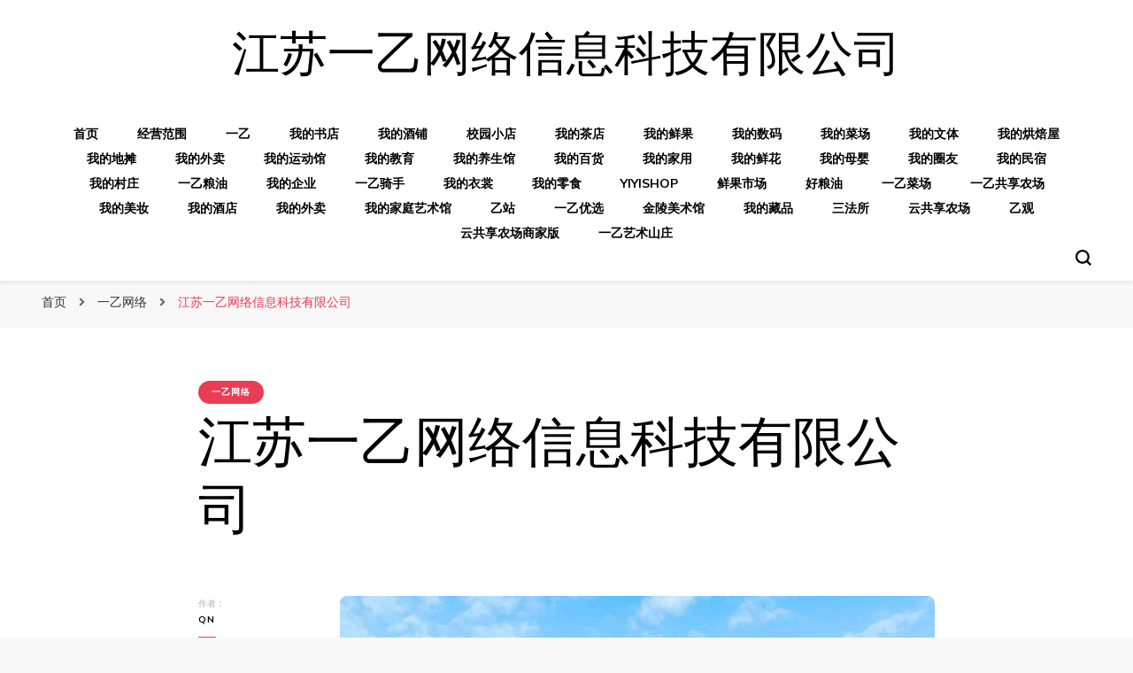

--- FILE ---
content_type: text/html; charset=UTF-8
request_url: http://www.yiyiny.com/2021/07/16/%E4%B8%80%E6%89%B9%E6%9D%A5%E8%87%AA%E7%BE%8E%E6%B4%B2%E7%9A%84%E6%B5%B7%E9%B2%9C%E5%B7%B2%E5%9C%A8%E4%B8%80%E4%B9%99%E5%86%9C%E5%9C%BA%E4%B8%8A%E6%9E%B6%EF%BC%81/
body_size: 18563
content:
    <!DOCTYPE html>
    <html lang="zh-CN">
    <head itemscope itemtype="http://schema.org/WebSite">
	    <meta charset="UTF-8">
    <meta name="viewport" content="width=device-width, initial-scale=1">
    <link rel="profile" href="http://gmpg.org/xfn/11">
    <title>江苏一乙网络信息科技有限公司 &#8211; 江苏一乙网络信息科技有限公司</title>
<meta name='robots' content='max-image-preview:large' />
<link rel='dns-prefetch' href='//fonts.googleapis.com' />
<link rel="alternate" type="application/rss+xml" title="江苏一乙网络信息科技有限公司 &raquo; Feed" href="http://www.yiyiny.com:80/feed/" />
<link rel="alternate" type="application/rss+xml" title="江苏一乙网络信息科技有限公司 &raquo; 评论Feed" href="http://www.yiyiny.com:80/comments/feed/" />
<link rel="alternate" type="application/rss+xml" title="江苏一乙网络信息科技有限公司 &raquo; 江苏一乙网络信息科技有限公司评论Feed" href="http://www.yiyiny.com:80/2021/07/16/%e4%b8%80%e6%89%b9%e6%9d%a5%e8%87%aa%e7%be%8e%e6%b4%b2%e7%9a%84%e6%b5%b7%e9%b2%9c%e5%b7%b2%e5%9c%a8%e4%b8%80%e4%b9%99%e5%86%9c%e5%9c%ba%e4%b8%8a%e6%9e%b6%ef%bc%81/feed/" />
<script type="text/javascript">
window._wpemojiSettings = {"baseUrl":"https:\/\/s.w.org\/images\/core\/emoji\/14.0.0\/72x72\/","ext":".png","svgUrl":"https:\/\/s.w.org\/images\/core\/emoji\/14.0.0\/svg\/","svgExt":".svg","source":{"concatemoji":"http:\/\/www.yiyiny.com:80\/wp-includes\/js\/wp-emoji-release.min.js?ver=6.2.2"}};
/*! This file is auto-generated */
!function(e,a,t){var n,r,o,i=a.createElement("canvas"),p=i.getContext&&i.getContext("2d");function s(e,t){p.clearRect(0,0,i.width,i.height),p.fillText(e,0,0);e=i.toDataURL();return p.clearRect(0,0,i.width,i.height),p.fillText(t,0,0),e===i.toDataURL()}function c(e){var t=a.createElement("script");t.src=e,t.defer=t.type="text/javascript",a.getElementsByTagName("head")[0].appendChild(t)}for(o=Array("flag","emoji"),t.supports={everything:!0,everythingExceptFlag:!0},r=0;r<o.length;r++)t.supports[o[r]]=function(e){if(p&&p.fillText)switch(p.textBaseline="top",p.font="600 32px Arial",e){case"flag":return s("\ud83c\udff3\ufe0f\u200d\u26a7\ufe0f","\ud83c\udff3\ufe0f\u200b\u26a7\ufe0f")?!1:!s("\ud83c\uddfa\ud83c\uddf3","\ud83c\uddfa\u200b\ud83c\uddf3")&&!s("\ud83c\udff4\udb40\udc67\udb40\udc62\udb40\udc65\udb40\udc6e\udb40\udc67\udb40\udc7f","\ud83c\udff4\u200b\udb40\udc67\u200b\udb40\udc62\u200b\udb40\udc65\u200b\udb40\udc6e\u200b\udb40\udc67\u200b\udb40\udc7f");case"emoji":return!s("\ud83e\udef1\ud83c\udffb\u200d\ud83e\udef2\ud83c\udfff","\ud83e\udef1\ud83c\udffb\u200b\ud83e\udef2\ud83c\udfff")}return!1}(o[r]),t.supports.everything=t.supports.everything&&t.supports[o[r]],"flag"!==o[r]&&(t.supports.everythingExceptFlag=t.supports.everythingExceptFlag&&t.supports[o[r]]);t.supports.everythingExceptFlag=t.supports.everythingExceptFlag&&!t.supports.flag,t.DOMReady=!1,t.readyCallback=function(){t.DOMReady=!0},t.supports.everything||(n=function(){t.readyCallback()},a.addEventListener?(a.addEventListener("DOMContentLoaded",n,!1),e.addEventListener("load",n,!1)):(e.attachEvent("onload",n),a.attachEvent("onreadystatechange",function(){"complete"===a.readyState&&t.readyCallback()})),(e=t.source||{}).concatemoji?c(e.concatemoji):e.wpemoji&&e.twemoji&&(c(e.twemoji),c(e.wpemoji)))}(window,document,window._wpemojiSettings);
</script>
<style type="text/css">
img.wp-smiley,
img.emoji {
	display: inline !important;
	border: none !important;
	box-shadow: none !important;
	height: 1em !important;
	width: 1em !important;
	margin: 0 0.07em !important;
	vertical-align: -0.1em !important;
	background: none !important;
	padding: 0 !important;
}
</style>
	<link rel='stylesheet' id='wp-block-library-css' href='http://www.yiyiny.com:80/wp-includes/css/dist/block-library/style.min.css?ver=6.2.2' type='text/css' media='all' />
<link rel='stylesheet' id='classic-theme-styles-css' href='http://www.yiyiny.com:80/wp-includes/css/classic-themes.min.css?ver=6.2.2' type='text/css' media='all' />
<style id='global-styles-inline-css' type='text/css'>
body{--wp--preset--color--black: #000000;--wp--preset--color--cyan-bluish-gray: #abb8c3;--wp--preset--color--white: #ffffff;--wp--preset--color--pale-pink: #f78da7;--wp--preset--color--vivid-red: #cf2e2e;--wp--preset--color--luminous-vivid-orange: #ff6900;--wp--preset--color--luminous-vivid-amber: #fcb900;--wp--preset--color--light-green-cyan: #7bdcb5;--wp--preset--color--vivid-green-cyan: #00d084;--wp--preset--color--pale-cyan-blue: #8ed1fc;--wp--preset--color--vivid-cyan-blue: #0693e3;--wp--preset--color--vivid-purple: #9b51e0;--wp--preset--gradient--vivid-cyan-blue-to-vivid-purple: linear-gradient(135deg,rgba(6,147,227,1) 0%,rgb(155,81,224) 100%);--wp--preset--gradient--light-green-cyan-to-vivid-green-cyan: linear-gradient(135deg,rgb(122,220,180) 0%,rgb(0,208,130) 100%);--wp--preset--gradient--luminous-vivid-amber-to-luminous-vivid-orange: linear-gradient(135deg,rgba(252,185,0,1) 0%,rgba(255,105,0,1) 100%);--wp--preset--gradient--luminous-vivid-orange-to-vivid-red: linear-gradient(135deg,rgba(255,105,0,1) 0%,rgb(207,46,46) 100%);--wp--preset--gradient--very-light-gray-to-cyan-bluish-gray: linear-gradient(135deg,rgb(238,238,238) 0%,rgb(169,184,195) 100%);--wp--preset--gradient--cool-to-warm-spectrum: linear-gradient(135deg,rgb(74,234,220) 0%,rgb(151,120,209) 20%,rgb(207,42,186) 40%,rgb(238,44,130) 60%,rgb(251,105,98) 80%,rgb(254,248,76) 100%);--wp--preset--gradient--blush-light-purple: linear-gradient(135deg,rgb(255,206,236) 0%,rgb(152,150,240) 100%);--wp--preset--gradient--blush-bordeaux: linear-gradient(135deg,rgb(254,205,165) 0%,rgb(254,45,45) 50%,rgb(107,0,62) 100%);--wp--preset--gradient--luminous-dusk: linear-gradient(135deg,rgb(255,203,112) 0%,rgb(199,81,192) 50%,rgb(65,88,208) 100%);--wp--preset--gradient--pale-ocean: linear-gradient(135deg,rgb(255,245,203) 0%,rgb(182,227,212) 50%,rgb(51,167,181) 100%);--wp--preset--gradient--electric-grass: linear-gradient(135deg,rgb(202,248,128) 0%,rgb(113,206,126) 100%);--wp--preset--gradient--midnight: linear-gradient(135deg,rgb(2,3,129) 0%,rgb(40,116,252) 100%);--wp--preset--duotone--dark-grayscale: url('#wp-duotone-dark-grayscale');--wp--preset--duotone--grayscale: url('#wp-duotone-grayscale');--wp--preset--duotone--purple-yellow: url('#wp-duotone-purple-yellow');--wp--preset--duotone--blue-red: url('#wp-duotone-blue-red');--wp--preset--duotone--midnight: url('#wp-duotone-midnight');--wp--preset--duotone--magenta-yellow: url('#wp-duotone-magenta-yellow');--wp--preset--duotone--purple-green: url('#wp-duotone-purple-green');--wp--preset--duotone--blue-orange: url('#wp-duotone-blue-orange');--wp--preset--font-size--small: 13px;--wp--preset--font-size--medium: 20px;--wp--preset--font-size--large: 36px;--wp--preset--font-size--x-large: 42px;--wp--preset--spacing--20: 0.44rem;--wp--preset--spacing--30: 0.67rem;--wp--preset--spacing--40: 1rem;--wp--preset--spacing--50: 1.5rem;--wp--preset--spacing--60: 2.25rem;--wp--preset--spacing--70: 3.38rem;--wp--preset--spacing--80: 5.06rem;--wp--preset--shadow--natural: 6px 6px 9px rgba(0, 0, 0, 0.2);--wp--preset--shadow--deep: 12px 12px 50px rgba(0, 0, 0, 0.4);--wp--preset--shadow--sharp: 6px 6px 0px rgba(0, 0, 0, 0.2);--wp--preset--shadow--outlined: 6px 6px 0px -3px rgba(255, 255, 255, 1), 6px 6px rgba(0, 0, 0, 1);--wp--preset--shadow--crisp: 6px 6px 0px rgba(0, 0, 0, 1);}:where(.is-layout-flex){gap: 0.5em;}body .is-layout-flow > .alignleft{float: left;margin-inline-start: 0;margin-inline-end: 2em;}body .is-layout-flow > .alignright{float: right;margin-inline-start: 2em;margin-inline-end: 0;}body .is-layout-flow > .aligncenter{margin-left: auto !important;margin-right: auto !important;}body .is-layout-constrained > .alignleft{float: left;margin-inline-start: 0;margin-inline-end: 2em;}body .is-layout-constrained > .alignright{float: right;margin-inline-start: 2em;margin-inline-end: 0;}body .is-layout-constrained > .aligncenter{margin-left: auto !important;margin-right: auto !important;}body .is-layout-constrained > :where(:not(.alignleft):not(.alignright):not(.alignfull)){max-width: var(--wp--style--global--content-size);margin-left: auto !important;margin-right: auto !important;}body .is-layout-constrained > .alignwide{max-width: var(--wp--style--global--wide-size);}body .is-layout-flex{display: flex;}body .is-layout-flex{flex-wrap: wrap;align-items: center;}body .is-layout-flex > *{margin: 0;}:where(.wp-block-columns.is-layout-flex){gap: 2em;}.has-black-color{color: var(--wp--preset--color--black) !important;}.has-cyan-bluish-gray-color{color: var(--wp--preset--color--cyan-bluish-gray) !important;}.has-white-color{color: var(--wp--preset--color--white) !important;}.has-pale-pink-color{color: var(--wp--preset--color--pale-pink) !important;}.has-vivid-red-color{color: var(--wp--preset--color--vivid-red) !important;}.has-luminous-vivid-orange-color{color: var(--wp--preset--color--luminous-vivid-orange) !important;}.has-luminous-vivid-amber-color{color: var(--wp--preset--color--luminous-vivid-amber) !important;}.has-light-green-cyan-color{color: var(--wp--preset--color--light-green-cyan) !important;}.has-vivid-green-cyan-color{color: var(--wp--preset--color--vivid-green-cyan) !important;}.has-pale-cyan-blue-color{color: var(--wp--preset--color--pale-cyan-blue) !important;}.has-vivid-cyan-blue-color{color: var(--wp--preset--color--vivid-cyan-blue) !important;}.has-vivid-purple-color{color: var(--wp--preset--color--vivid-purple) !important;}.has-black-background-color{background-color: var(--wp--preset--color--black) !important;}.has-cyan-bluish-gray-background-color{background-color: var(--wp--preset--color--cyan-bluish-gray) !important;}.has-white-background-color{background-color: var(--wp--preset--color--white) !important;}.has-pale-pink-background-color{background-color: var(--wp--preset--color--pale-pink) !important;}.has-vivid-red-background-color{background-color: var(--wp--preset--color--vivid-red) !important;}.has-luminous-vivid-orange-background-color{background-color: var(--wp--preset--color--luminous-vivid-orange) !important;}.has-luminous-vivid-amber-background-color{background-color: var(--wp--preset--color--luminous-vivid-amber) !important;}.has-light-green-cyan-background-color{background-color: var(--wp--preset--color--light-green-cyan) !important;}.has-vivid-green-cyan-background-color{background-color: var(--wp--preset--color--vivid-green-cyan) !important;}.has-pale-cyan-blue-background-color{background-color: var(--wp--preset--color--pale-cyan-blue) !important;}.has-vivid-cyan-blue-background-color{background-color: var(--wp--preset--color--vivid-cyan-blue) !important;}.has-vivid-purple-background-color{background-color: var(--wp--preset--color--vivid-purple) !important;}.has-black-border-color{border-color: var(--wp--preset--color--black) !important;}.has-cyan-bluish-gray-border-color{border-color: var(--wp--preset--color--cyan-bluish-gray) !important;}.has-white-border-color{border-color: var(--wp--preset--color--white) !important;}.has-pale-pink-border-color{border-color: var(--wp--preset--color--pale-pink) !important;}.has-vivid-red-border-color{border-color: var(--wp--preset--color--vivid-red) !important;}.has-luminous-vivid-orange-border-color{border-color: var(--wp--preset--color--luminous-vivid-orange) !important;}.has-luminous-vivid-amber-border-color{border-color: var(--wp--preset--color--luminous-vivid-amber) !important;}.has-light-green-cyan-border-color{border-color: var(--wp--preset--color--light-green-cyan) !important;}.has-vivid-green-cyan-border-color{border-color: var(--wp--preset--color--vivid-green-cyan) !important;}.has-pale-cyan-blue-border-color{border-color: var(--wp--preset--color--pale-cyan-blue) !important;}.has-vivid-cyan-blue-border-color{border-color: var(--wp--preset--color--vivid-cyan-blue) !important;}.has-vivid-purple-border-color{border-color: var(--wp--preset--color--vivid-purple) !important;}.has-vivid-cyan-blue-to-vivid-purple-gradient-background{background: var(--wp--preset--gradient--vivid-cyan-blue-to-vivid-purple) !important;}.has-light-green-cyan-to-vivid-green-cyan-gradient-background{background: var(--wp--preset--gradient--light-green-cyan-to-vivid-green-cyan) !important;}.has-luminous-vivid-amber-to-luminous-vivid-orange-gradient-background{background: var(--wp--preset--gradient--luminous-vivid-amber-to-luminous-vivid-orange) !important;}.has-luminous-vivid-orange-to-vivid-red-gradient-background{background: var(--wp--preset--gradient--luminous-vivid-orange-to-vivid-red) !important;}.has-very-light-gray-to-cyan-bluish-gray-gradient-background{background: var(--wp--preset--gradient--very-light-gray-to-cyan-bluish-gray) !important;}.has-cool-to-warm-spectrum-gradient-background{background: var(--wp--preset--gradient--cool-to-warm-spectrum) !important;}.has-blush-light-purple-gradient-background{background: var(--wp--preset--gradient--blush-light-purple) !important;}.has-blush-bordeaux-gradient-background{background: var(--wp--preset--gradient--blush-bordeaux) !important;}.has-luminous-dusk-gradient-background{background: var(--wp--preset--gradient--luminous-dusk) !important;}.has-pale-ocean-gradient-background{background: var(--wp--preset--gradient--pale-ocean) !important;}.has-electric-grass-gradient-background{background: var(--wp--preset--gradient--electric-grass) !important;}.has-midnight-gradient-background{background: var(--wp--preset--gradient--midnight) !important;}.has-small-font-size{font-size: var(--wp--preset--font-size--small) !important;}.has-medium-font-size{font-size: var(--wp--preset--font-size--medium) !important;}.has-large-font-size{font-size: var(--wp--preset--font-size--large) !important;}.has-x-large-font-size{font-size: var(--wp--preset--font-size--x-large) !important;}
.wp-block-navigation a:where(:not(.wp-element-button)){color: inherit;}
:where(.wp-block-columns.is-layout-flex){gap: 2em;}
.wp-block-pullquote{font-size: 1.5em;line-height: 1.6;}
</style>
<link rel='stylesheet' id='contact-form-7-css' href='http://www.yiyiny.com:80/wp-content/plugins/contact-form-7/includes/css/styles.css?ver=5.4.1' type='text/css' media='all' />
<link rel='stylesheet' id='sfm-fontawesome-css' href='http://www.yiyiny.com:80/wp-content/plugins/simple-floating-menu/assets/css/all.css?ver=1.0.0' type='text/css' media='all' />
<link rel='stylesheet' id='sfm-eleganticons-css' href='http://www.yiyiny.com:80/wp-content/plugins/simple-floating-menu/assets/css/eleganticons.css?ver=1.0.0' type='text/css' media='all' />
<link rel='stylesheet' id='sfm-essential-icon-css' href='http://www.yiyiny.com:80/wp-content/plugins/simple-floating-menu/assets/css/essential-icon.css?ver=1.0.0' type='text/css' media='all' />
<link rel='stylesheet' id='sfm-iconfont-css' href='http://www.yiyiny.com:80/wp-content/plugins/simple-floating-menu/assets/css/icofont.css?ver=1.0.0' type='text/css' media='all' />
<link rel='stylesheet' id='sfm-materialdesignicons-css' href='http://www.yiyiny.com:80/wp-content/plugins/simple-floating-menu/assets/css/materialdesignicons.css?ver=1.0.0' type='text/css' media='all' />
<link rel='stylesheet' id='sfm-style-css' href='http://www.yiyiny.com:80/wp-content/plugins/simple-floating-menu/assets/css/style.css?ver=1.0.0' type='text/css' media='all' />
<style id='sfm-style-inline-css' type='text/css'>
.sfm-floating-menu a.sfm-shape-button{height:50px;width:50px}.sfm-floating-menu a.sfm-shape-button{font-size:16px}.sfm-floating-menu i{top:0px}.sfm-floating-menu.horizontal{margin:0 -2.5px}.sfm-floating-menu.vertical{margin:-2.5px 0}.sfm-floating-menu.horizontal .sfm-button{margin:0 2.5px}.sfm-floating-menu.vertical .sfm-button{margin:2.5px 0}.sfm-floating-menu.top-left,.sfm-floating-menu.top-right,.sfm-floating-menu.top-middle{top:0px}.sfm-floating-menu.bottom-left,.sfm-floating-menu.bottom-right,.sfm-floating-menu.bottom-middle{bottom:0px}.sfm-floating-menu.top-left,.sfm-floating-menu.bottom-left,.sfm-floating-menu.middle-left{left:0px}.sfm-floating-menu.top-right,.sfm-floating-menu.bottom-right,.sfm-floating-menu.middle-right{right:0px}.sfm-floating-menu{z-index:9}.sfm-floating-menu .sfm-60ed5a174bf61 a.sfm-shape-button{background:#000000}.sfm-floating-menu .sfm-60ed5a174bf61 a.sfm-shape-button{color:#FFFFFF}.sfm-floating-menu .sfm-60ed5a174bf61:hover a.sfm-shape-button{background:#000000}.sfm-floating-menu .sfm-60ed5a174bf61:hover a.sfm-shape-button{color:#FFFFFF}.sfm-floating-menu .sfm-60ed5a174bf61 .sfm-tool-tip{background:#000000}.sfm-floating-menu.top-left.horizontal .sfm-60ed5a174bf61 .sfm-tool-tip:after,.sfm-floating-menu.top-middle.horizontal .sfm-60ed5a174bf61 .sfm-tool-tip:after,.sfm-floating-menu.top-right.horizontal .sfm-60ed5a174bf61 .sfm-tool-tip:after{border-color:transparent transparent #000000 transparent}.sfm-floating-menu.top-left.vertical .sfm-60ed5a174bf61 .sfm-tool-tip:after,.sfm-floating-menu.top-middle.vertical .sfm-60ed5a174bf61 .sfm-tool-tip:after,.sfm-floating-menu.bottom-left.vertical .sfm-60ed5a174bf61 .sfm-tool-tip:after,.sfm-floating-menu.bottom-middle.vertical .sfm-60ed5a174bf61 .sfm-tool-tip:after,.sfm-floating-menu.middle-left.vertical .sfm-60ed5a174bf61 .sfm-tool-tip:after{border-color:transparent #000000 transparent transparent}.sfm-floating-menu.top-right.vertical .sfm-60ed5a174bf61 .sfm-tool-tip:after,.sfm-floating-menu.middle-right.vertical .sfm-60ed5a174bf61 .sfm-tool-tip:after,.sfm-floating-menu.bottom-right.vertical .sfm-60ed5a174bf61 .sfm-tool-tip:after{border-color:transparent transparent transparent #000000}.sfm-floating-menu.bottom-left.horizontal .sfm-60ed5a174bf61 .sfm-tool-tip:after,.sfm-floating-menu.bottom-middle.horizontal .sfm-60ed5a174bf61 .sfm-tool-tip:after,.sfm-floating-menu.bottom-right.horizontal .sfm-60ed5a174bf61 .sfm-tool-tip:after,.sfm-floating-menu.middle-left.horizontal .sfm-60ed5a174bf61 .sfm-tool-tip:after,.sfm-floating-menu.middle-right.horizontal .sfm-60ed5a174bf61 .sfm-tool-tip:after{border-color:#000000 transparent transparent transparent}.sfm-floating-menu .sfm-60ed5a174bf61 .sfm-tool-tip a{color:#FFFFFF}.sfm-floating-menu .sfm-tool-tip a{font-family:Open Sans}.sfm-floating-menu .sfm-tool-tip a{font-weight:400;font-style:normal}.sfm-floating-menu .sfm-tool-tip a{text-transform:none}.sfm-floating-menu .sfm-tool-tip a{text-decoration:none}.sfm-floating-menu .sfm-tool-tip a{font-size:16px}.sfm-floating-menu .sfm-tool-tip a{line-height:1}.sfm-floating-menu .sfm-tool-tip a{letter-spacing:0px}
</style>
<link rel='stylesheet' id='sfm-fonts-css' href='//fonts.googleapis.com/css?family=Open+Sans%3A300%2C300i%2C400%2C400i%2C600%2C600i%2C700%2C700i%2C800%2C800i&#038;subset=latin%2Clatin-ext&#038;ver=1.00' type='text/css' media='all' />
<link rel='stylesheet' id='owl-carousel-css' href='http://www.yiyiny.com:80/wp-content/themes/blossom-pin/css/owl.carousel.min.css?ver=2.2.1' type='text/css' media='all' />
<link rel='stylesheet' id='blossom-pin-google-fonts-css' href='https://fonts.googleapis.com/css?family=Muli%3A200%2C200italic%2C300%2C300italic%2Cregular%2Citalic%2C600%2C600italic%2C700%2C700italic%2C800%2C800italic%2C900%2C900italic%7CEB+Garamond%3Aregular%2Citalic%2C500%2C500italic%2C600%2C600italic%2C700%2C700italic%2C800%2C800italic%7CCormorant+Garamond%3Aregular' type='text/css' media='all' />
<link rel='stylesheet' id='blossom-pinit-parent-style-css' href='http://www.yiyiny.com:80/wp-content/themes/blossom-pin/style.css?ver=6.2.2' type='text/css' media='all' />
<link rel='stylesheet' id='blossom-pin-css' href='http://www.yiyiny.com:80/wp-content/themes/blossom-pinit/style.css?ver=1.0.4' type='text/css' media='all' />
<style id='blossom-pin-inline-css' type='text/css'>

    
    /*Typography*/

    body,
    button,
    input,
    select,
    optgroup,
    textarea,
    .woocommerce div.product .woocommerce-tabs .panel{
        font-family : Muli;
        font-size   : 18px;        
    }
    
    .site-header .site-branding .site-title,
    .single-header .site-branding .site-title,
    .mobile-header .mobile-site-header .site-branding .site-title{
        font-family : Cormorant Garamond;
        font-weight : 400;
        font-style  : normal;
    }

    .newsletter-section .blossomthemes-email-newsletter-wrapper .text-holder h3,
    .newsletter-section .blossomthemes-email-newsletter-wrapper.bg-img .text-holder h3,
    .single .navigation .post-title,
    .woocommerce div.product .woocommerce-tabs .panel h2,
    .woocommerce div.product .product_title,
    #primary .post .entry-content blockquote cite, 
    #primary .page .entry-content blockquote cite{
        font-family : Muli;
    }
    
    /*Color Scheme*/
    a, 
    .main-navigation ul li a:hover,
    .main-navigation ul .current-menu-item > a,
    .main-navigation ul li:hover > a, 
    .site-header .site-branding .site-title a:hover, 
    .site-header .social-networks ul li a:hover, 
    .banner-slider .item .text-holder .entry-title a:hover, 
    .blog #primary .post .entry-header .entry-title a:hover, 
    .blog #primary .post .entry-footer .read-more:hover, 
    .blog #primary .post .entry-footer .edit-link a:hover, 
    .blog #primary .post .bottom .posted-on a:hover, 
    .newsletter-section .social-networks ul li a:hover, 
    .instagram-section .profile-link:hover, 
    .search #primary .search-post .entry-header .entry-title a:hover,
     .archive #primary .post .entry-header .entry-title a:hover, 
     .search #primary .search-post .entry-footer .posted-on a:hover,
     .archive #primary .post .entry-footer .posted-on a:hover, 
     .single #primary .post .holder .meta-info .entry-meta a:hover, 
    .single-header .site-branding .site-title a:hover, 
    .single-header .social-networks ul li a:hover, 
    .comments-area .comment-body .text-holder .top .comment-metadata a:hover, 
    .comments-area .comment-body .text-holder .reply a:hover, 
    .recommended-post .post .entry-header .entry-title a:hover, 
    .error-wrapper .error-holder h3, 
    .widget_bttk_popular_post ul li .entry-header .entry-title a:hover,
     .widget_bttk_pro_recent_post ul li .entry-header .entry-title a:hover, 
     .widget_bttk_popular_post ul li .entry-header .entry-meta a:hover,
     .widget_bttk_pro_recent_post ul li .entry-header .entry-meta a:hover,
     .widget_bttk_popular_post .style-two li .entry-header .cat-links a:hover,
     .widget_bttk_pro_recent_post .style-two li .entry-header .cat-links a:hover,
     .widget_bttk_popular_post .style-three li .entry-header .cat-links a:hover,
     .widget_bttk_pro_recent_post .style-three li .entry-header .cat-links a:hover, 
     .widget_recent_entries ul li:before, 
     .widget_recent_entries ul li a:hover, 
    .widget_recent_comments ul li:before, 
    .widget_bttk_posts_category_slider_widget .carousel-title .cat-links a:hover, 
    .widget_bttk_posts_category_slider_widget .carousel-title .title a:hover, 
    .site-footer .footer-b .footer-nav ul li a:hover, 
    .single .navigation a:hover .post-title, 
    .page-template-blossom-portfolio .portfolio-holder .portfolio-sorting .is-checked, 
    .portfolio-item a:hover, 
    .single-blossom-portfolio .post-navigation .nav-previous a:hover,
     .single-blossom-portfolio .post-navigation .nav-next a:hover, 
     .mobile-header .mobile-site-header .site-branding .site-title a:hover, 
    .mobile-menu .main-navigation ul li:hover svg, 
    .main-navigation ul ul li a:hover, 
    .main-navigation ul ul li:hover > a, 
    .main-navigation ul ul .current-menu-item > a, 
    .main-navigation ul ul .current-menu-ancestor > a, 
    .main-navigation ul ul .current_page_item > a, 
    .main-navigation ul ul .current_page_ancestor > a, 
    .mobile-menu .main-navigation ul ul li a:hover,
    .mobile-menu .main-navigation ul ul li:hover > a, 
    .mobile-menu .social-networks ul li a:hover, 
    .site-main .blossom-portfolio .entry-title a:hover, 
    .site-main .blossom-portfolio .entry-footer .posted-on a:hover, 
    #crumbs a:hover, #crumbs .current a{
        color: #ea3c53;
    }

    .blog #primary .post .entry-header .category a,
    .widget .widget-title::after,
    .widget_bttk_custom_categories ul li a:hover .post-count,
    .widget_blossomtheme_companion_cta_widget .text-holder .button-wrap .btn-cta,
    .widget_blossomtheme_featured_page_widget .text-holder .btn-readmore:hover,
    .widget_bttk_icon_text_widget .text-holder .btn-readmore:hover,
    .widget_bttk_image_text_widget ul li .btn-readmore:hover,
    .newsletter-section,
    .single .post-entry-header .category a,
    .single #primary .post .holder .meta-info .entry-meta .byline:after,
    .recommended-post .post .entry-header .category a,
    .search #primary .search-post .entry-header .category a,
    .archive #primary .post .entry-header .category a,
    .banner-slider .item .text-holder .category a,
    .back-to-top,
    .single-header .progress-bar,
    .widget_bttk_author_bio .readmore:hover,
    .banner-layout-two .text-holder .category a, 
    .banner-layout-two .text-holder .category span,
    .banner-layout-two .item,
    .banner .banner-caption .banner-link:hover,
    .banner-slider .item{
        background: #ea3c53;
    }

    .blog #primary .post .entry-footer .read-more:hover,
    .blog #primary .post .entry-footer .edit-link a:hover{
        border-bottom-color: #ea3c53;
        color: #ea3c53;
    }

    button:hover,
    input[type="button"]:hover,
    input[type="reset"]:hover,
    input[type="submit"]:hover,
    .error-wrapper .error-holder .btn-home a:hover,
    .posts-navigation .nav-next:hover,
    .posts-navigation .nav-previous:hover{
        background: #ea3c53;
        border-color: #ea3c53;
    }

    .blog #primary .post .entry-header .entry-title a, 
    .banner-layout-two .text-holder .entry-title a,
    .banner-slider .item .text-holder .entry-title a{
        background-image: linear-gradient(180deg, transparent 95%,  #ea3c53 0);
    }

    @media screen and (max-width: 1024px) {
        .main-navigation ul ul li a:hover, 
        .main-navigation ul ul li:hover > a, 
        .main-navigation ul ul .current-menu-item > a, 
        .main-navigation ul ul .current-menu-ancestor > a, 
        .main-navigation ul ul .current_page_item > a, 
        .main-navigation ul ul .current_page_ancestor > a {
            color: #ea3c53 !important;
        }
    }

    /*Typography*/
    .banner-slider .item .text-holder .entry-title,
    .blog #primary .post .entry-header .entry-title,
    .widget_bttk_popular_post ul li .entry-header .entry-title,
    .widget_bttk_pro_recent_post ul li .entry-header .entry-title,
    .blossomthemes-email-newsletter-wrapper.bg-img .text-holder h3,
    .widget_recent_entries ul li a,
    .widget_bttk_posts_category_slider_widget .carousel-title .title,
    .widget_recent_comments ul li a,
    .single .post-entry-header .entry-title,
    .recommended-post .post .entry-header .entry-title,
    #primary .post .entry-content .pull-left,
    #primary .page .entry-content .pull-left,
    #primary .post .entry-content .pull-right,
    #primary .page .entry-content .pull-right,
    .single-header .title-holder .post-title,
    .search #primary .search-post .entry-header .entry-title,
    .archive #primary .post .entry-header .entry-title,
    .banner-layout-two .text-holder .entry-title,
    .single-blossom-portfolio .post-navigation .nav-previous, 
    .single-blossom-portfolio .post-navigation .nav-next,
    #primary .post .entry-content blockquote, 
    #primary .page .entry-content blockquote,
    .banner .banner-caption .banner-title{
        font-family : EB Garamond;
    }
</style>
<script type='text/javascript' src='http://www.yiyiny.com:80/wp-includes/js/jquery/jquery.min.js?ver=3.6.4' id='jquery-core-js'></script>
<script type='text/javascript' src='http://www.yiyiny.com:80/wp-includes/js/jquery/jquery-migrate.min.js?ver=3.4.0' id='jquery-migrate-js'></script>
<link rel="https://api.w.org/" href="http://www.yiyiny.com:80/wp-json/" /><link rel="alternate" type="application/json" href="http://www.yiyiny.com:80/wp-json/wp/v2/posts/787" /><link rel="EditURI" type="application/rsd+xml" title="RSD" href="http://www.yiyiny.com:80/xmlrpc.php?rsd" />
<link rel="wlwmanifest" type="application/wlwmanifest+xml" href="http://www.yiyiny.com:80/wp-includes/wlwmanifest.xml" />
<meta name="generator" content="WordPress 6.2.2" />
<link rel="canonical" href="http://www.yiyiny.com:80/2021/07/16/%e4%b8%80%e6%89%b9%e6%9d%a5%e8%87%aa%e7%be%8e%e6%b4%b2%e7%9a%84%e6%b5%b7%e9%b2%9c%e5%b7%b2%e5%9c%a8%e4%b8%80%e4%b9%99%e5%86%9c%e5%9c%ba%e4%b8%8a%e6%9e%b6%ef%bc%81/" />
<link rel='shortlink' href='http://www.yiyiny.com:80/?p=787' />
<link rel="alternate" type="application/json+oembed" href="http://www.yiyiny.com:80/wp-json/oembed/1.0/embed?url=http%3A%2F%2Fwww.yiyiny.com%3A80%2F2021%2F07%2F16%2F%25e4%25b8%2580%25e6%2589%25b9%25e6%259d%25a5%25e8%2587%25aa%25e7%25be%258e%25e6%25b4%25b2%25e7%259a%2584%25e6%25b5%25b7%25e9%25b2%259c%25e5%25b7%25b2%25e5%259c%25a8%25e4%25b8%2580%25e4%25b9%2599%25e5%2586%259c%25e5%259c%25ba%25e4%25b8%258a%25e6%259e%25b6%25ef%25bc%2581%2F" />
<link rel="alternate" type="text/xml+oembed" href="http://www.yiyiny.com:80/wp-json/oembed/1.0/embed?url=http%3A%2F%2Fwww.yiyiny.com%3A80%2F2021%2F07%2F16%2F%25e4%25b8%2580%25e6%2589%25b9%25e6%259d%25a5%25e8%2587%25aa%25e7%25be%258e%25e6%25b4%25b2%25e7%259a%2584%25e6%25b5%25b7%25e9%25b2%259c%25e5%25b7%25b2%25e5%259c%25a8%25e4%25b8%2580%25e4%25b9%2599%25e5%2586%259c%25e5%259c%25ba%25e4%25b8%258a%25e6%259e%25b6%25ef%25bc%2581%2F&#038;format=xml" />
<link rel="pingback" href="http://www.yiyiny.com:80/xmlrpc.php"><script type="application/ld+json">{
    "@context": "http://schema.org",
    "@type": "Blog",
    "mainEntityOfPage": {
        "@type": "WebPage",
        "@id": "http://www.yiyiny.com:80/2021/07/16/%e4%b8%80%e6%89%b9%e6%9d%a5%e8%87%aa%e7%be%8e%e6%b4%b2%e7%9a%84%e6%b5%b7%e9%b2%9c%e5%b7%b2%e5%9c%a8%e4%b8%80%e4%b9%99%e5%86%9c%e5%9c%ba%e4%b8%8a%e6%9e%b6%ef%bc%81/"
    },
    "headline": "江苏一乙网络信息科技有限公司",
    "datePublished": "2021-07-16T16:19:22+0800",
    "dateModified": "2021-11-25T18:05:39+0800",
    "author": {
        "@type": "Person",
        "name": "qn"
    },
    "description": "一、公司简介江苏一乙网络信息科技有限公司，成立于2015年，总部座落在六朝古都南京，江北新区核心区一乙总部大楼正在建设之中。一乙是一家综合性的互联网公司，业务分布广泛，目前拥有一乙农场、电子商务、产业互联网、一乙艺术四大",
    "image": {
        "@type": "ImageObject",
        "url": "http://www.yiyiny.com:80/wp-content/uploads/2021/07/一乙楼1-拷贝.jpg",
        "width": 1981,
        "height": 1321
    }
}</script><link rel="icon" href="http://www.yiyiny.com:80/wp-content/uploads/2021/07/cropped-微信图片_20210716170243-32x32.jpg" sizes="32x32" />
<link rel="icon" href="http://www.yiyiny.com:80/wp-content/uploads/2021/07/cropped-微信图片_20210716170243-192x192.jpg" sizes="192x192" />
<link rel="apple-touch-icon" href="http://www.yiyiny.com:80/wp-content/uploads/2021/07/cropped-微信图片_20210716170243-180x180.jpg" />
<meta name="msapplication-TileImage" content="http://www.yiyiny.com:80/wp-content/uploads/2021/07/cropped-微信图片_20210716170243-270x270.jpg" />
</head>

<body class="post-template-default single single-post postid-787 single-format-standard underline full-width centered" itemscope itemtype="http://schema.org/WebPage">

<svg xmlns="http://www.w3.org/2000/svg" viewBox="0 0 0 0" width="0" height="0" focusable="false" role="none" style="visibility: hidden; position: absolute; left: -9999px; overflow: hidden;" ><defs><filter id="wp-duotone-dark-grayscale"><feColorMatrix color-interpolation-filters="sRGB" type="matrix" values=" .299 .587 .114 0 0 .299 .587 .114 0 0 .299 .587 .114 0 0 .299 .587 .114 0 0 " /><feComponentTransfer color-interpolation-filters="sRGB" ><feFuncR type="table" tableValues="0 0.49803921568627" /><feFuncG type="table" tableValues="0 0.49803921568627" /><feFuncB type="table" tableValues="0 0.49803921568627" /><feFuncA type="table" tableValues="1 1" /></feComponentTransfer><feComposite in2="SourceGraphic" operator="in" /></filter></defs></svg><svg xmlns="http://www.w3.org/2000/svg" viewBox="0 0 0 0" width="0" height="0" focusable="false" role="none" style="visibility: hidden; position: absolute; left: -9999px; overflow: hidden;" ><defs><filter id="wp-duotone-grayscale"><feColorMatrix color-interpolation-filters="sRGB" type="matrix" values=" .299 .587 .114 0 0 .299 .587 .114 0 0 .299 .587 .114 0 0 .299 .587 .114 0 0 " /><feComponentTransfer color-interpolation-filters="sRGB" ><feFuncR type="table" tableValues="0 1" /><feFuncG type="table" tableValues="0 1" /><feFuncB type="table" tableValues="0 1" /><feFuncA type="table" tableValues="1 1" /></feComponentTransfer><feComposite in2="SourceGraphic" operator="in" /></filter></defs></svg><svg xmlns="http://www.w3.org/2000/svg" viewBox="0 0 0 0" width="0" height="0" focusable="false" role="none" style="visibility: hidden; position: absolute; left: -9999px; overflow: hidden;" ><defs><filter id="wp-duotone-purple-yellow"><feColorMatrix color-interpolation-filters="sRGB" type="matrix" values=" .299 .587 .114 0 0 .299 .587 .114 0 0 .299 .587 .114 0 0 .299 .587 .114 0 0 " /><feComponentTransfer color-interpolation-filters="sRGB" ><feFuncR type="table" tableValues="0.54901960784314 0.98823529411765" /><feFuncG type="table" tableValues="0 1" /><feFuncB type="table" tableValues="0.71764705882353 0.25490196078431" /><feFuncA type="table" tableValues="1 1" /></feComponentTransfer><feComposite in2="SourceGraphic" operator="in" /></filter></defs></svg><svg xmlns="http://www.w3.org/2000/svg" viewBox="0 0 0 0" width="0" height="0" focusable="false" role="none" style="visibility: hidden; position: absolute; left: -9999px; overflow: hidden;" ><defs><filter id="wp-duotone-blue-red"><feColorMatrix color-interpolation-filters="sRGB" type="matrix" values=" .299 .587 .114 0 0 .299 .587 .114 0 0 .299 .587 .114 0 0 .299 .587 .114 0 0 " /><feComponentTransfer color-interpolation-filters="sRGB" ><feFuncR type="table" tableValues="0 1" /><feFuncG type="table" tableValues="0 0.27843137254902" /><feFuncB type="table" tableValues="0.5921568627451 0.27843137254902" /><feFuncA type="table" tableValues="1 1" /></feComponentTransfer><feComposite in2="SourceGraphic" operator="in" /></filter></defs></svg><svg xmlns="http://www.w3.org/2000/svg" viewBox="0 0 0 0" width="0" height="0" focusable="false" role="none" style="visibility: hidden; position: absolute; left: -9999px; overflow: hidden;" ><defs><filter id="wp-duotone-midnight"><feColorMatrix color-interpolation-filters="sRGB" type="matrix" values=" .299 .587 .114 0 0 .299 .587 .114 0 0 .299 .587 .114 0 0 .299 .587 .114 0 0 " /><feComponentTransfer color-interpolation-filters="sRGB" ><feFuncR type="table" tableValues="0 0" /><feFuncG type="table" tableValues="0 0.64705882352941" /><feFuncB type="table" tableValues="0 1" /><feFuncA type="table" tableValues="1 1" /></feComponentTransfer><feComposite in2="SourceGraphic" operator="in" /></filter></defs></svg><svg xmlns="http://www.w3.org/2000/svg" viewBox="0 0 0 0" width="0" height="0" focusable="false" role="none" style="visibility: hidden; position: absolute; left: -9999px; overflow: hidden;" ><defs><filter id="wp-duotone-magenta-yellow"><feColorMatrix color-interpolation-filters="sRGB" type="matrix" values=" .299 .587 .114 0 0 .299 .587 .114 0 0 .299 .587 .114 0 0 .299 .587 .114 0 0 " /><feComponentTransfer color-interpolation-filters="sRGB" ><feFuncR type="table" tableValues="0.78039215686275 1" /><feFuncG type="table" tableValues="0 0.94901960784314" /><feFuncB type="table" tableValues="0.35294117647059 0.47058823529412" /><feFuncA type="table" tableValues="1 1" /></feComponentTransfer><feComposite in2="SourceGraphic" operator="in" /></filter></defs></svg><svg xmlns="http://www.w3.org/2000/svg" viewBox="0 0 0 0" width="0" height="0" focusable="false" role="none" style="visibility: hidden; position: absolute; left: -9999px; overflow: hidden;" ><defs><filter id="wp-duotone-purple-green"><feColorMatrix color-interpolation-filters="sRGB" type="matrix" values=" .299 .587 .114 0 0 .299 .587 .114 0 0 .299 .587 .114 0 0 .299 .587 .114 0 0 " /><feComponentTransfer color-interpolation-filters="sRGB" ><feFuncR type="table" tableValues="0.65098039215686 0.40392156862745" /><feFuncG type="table" tableValues="0 1" /><feFuncB type="table" tableValues="0.44705882352941 0.4" /><feFuncA type="table" tableValues="1 1" /></feComponentTransfer><feComposite in2="SourceGraphic" operator="in" /></filter></defs></svg><svg xmlns="http://www.w3.org/2000/svg" viewBox="0 0 0 0" width="0" height="0" focusable="false" role="none" style="visibility: hidden; position: absolute; left: -9999px; overflow: hidden;" ><defs><filter id="wp-duotone-blue-orange"><feColorMatrix color-interpolation-filters="sRGB" type="matrix" values=" .299 .587 .114 0 0 .299 .587 .114 0 0 .299 .587 .114 0 0 .299 .587 .114 0 0 " /><feComponentTransfer color-interpolation-filters="sRGB" ><feFuncR type="table" tableValues="0.098039215686275 1" /><feFuncG type="table" tableValues="0 0.66274509803922" /><feFuncB type="table" tableValues="0.84705882352941 0.41960784313725" /><feFuncA type="table" tableValues="1 1" /></feComponentTransfer><feComposite in2="SourceGraphic" operator="in" /></filter></defs></svg>        <div class="single-header">
                    <div class="site-branding" itemscope itemtype="http://schema.org/Organization">
                                    <p class="site-title" itemprop="name"><a href="http://www.yiyiny.com:80/" rel="home" itemprop="url">江苏一乙网络信息科技有限公司</a></p>
                            </div>
                <div class="title-holder">
                <span>你正在阅读</span>
                <h2 class="post-title">江苏一乙网络信息科技有限公司</h2>
            </div>
                        <div class="progress-container">
                <div class="progress-bar" id="myBar"></div>
            </div>
        </div>
            <div id="page" class="site"><a aria-label="跳至正文" class="skip-link" href="#content">跳至内容</a>
        <div class="mobile-header">
        <div class="mobile-site-header">
            <button aria-label="切换主菜单" id="toggle-button" data-toggle-target=".main-menu-modal" data-toggle-body-class="showing-main-menu-modal" aria-expanded="false" data-set-focus=".close-main-nav-toggle">
                <span></span>
                <span></span>
                <span></span>
            </button>
            <div class="mobile-menu-wrap">
                <nav id="mobile-site-navigation" class="main-navigation" itemscope itemtype="http://schema.org/SiteNavigationElement">
                    <div class="primary-menu-list main-menu-modal cover-modal" data-modal-target-string=".main-menu-modal">
                        <button class="btn-close-menu close-main-nav-toggle" data-toggle-target=".main-menu-modal" data-toggle-body-class="showing-main-menu-modal" aria-expanded="false" data-set-focus=".main-menu-modal"><span></span></button>
                        <div class="mobile-menu" aria-label="移动端">
                            <div class="menu-primary-menu-container"><ul id="mobile-primary-menu" class="menu main-menu-modal"><li id="menu-item-716" class="menu-item menu-item-type-custom menu-item-object-custom menu-item-home menu-item-716"><a href="http://www.yiyiny.com:80">首页</a></li>
<li id="menu-item-998" class="menu-item menu-item-type-post_type menu-item-object-page menu-item-998"><a href="http://www.yiyiny.com:80/%e7%bb%8f%e8%90%a5%e8%8c%83%e5%9b%b4/">经营范围</a></li>
<li id="menu-item-749" class="menu-item menu-item-type-post_type menu-item-object-page menu-item-749"><a href="http://www.yiyiny.com:80/%e6%88%91%e7%9a%84/">一乙</a></li>
<li id="menu-item-724" class="menu-item menu-item-type-post_type menu-item-object-page menu-item-724"><a href="http://www.yiyiny.com:80/%e6%88%91%e7%9a%84%e4%b9%a6%e5%ba%97/">我的书店</a></li>
<li id="menu-item-725" class="menu-item menu-item-type-post_type menu-item-object-page menu-item-725"><a href="http://www.yiyiny.com:80/%e6%88%91%e7%9a%84%e9%85%92%e9%93%ba/">我的酒铺</a></li>
<li id="menu-item-726" class="menu-item menu-item-type-post_type menu-item-object-page menu-item-726"><a href="http://www.yiyiny.com:80/%e6%a0%a1%e5%9b%ad%e5%b0%8f%e5%ba%97/">校园小店</a></li>
<li id="menu-item-728" class="menu-item menu-item-type-post_type menu-item-object-page menu-item-728"><a href="http://www.yiyiny.com:80/%e6%88%91%e7%9a%84%e8%8c%b6%e5%ba%97/">我的茶店</a></li>
<li id="menu-item-729" class="menu-item menu-item-type-post_type menu-item-object-page menu-item-729"><a href="http://www.yiyiny.com:80/%e6%88%91%e7%9a%84%e9%b2%9c%e6%9e%9c/">我的鲜果</a></li>
<li id="menu-item-731" class="menu-item menu-item-type-post_type menu-item-object-page menu-item-731"><a href="http://www.yiyiny.com:80/%e6%88%91%e7%9a%84%e6%95%b0%e7%a0%81/">我的数码</a></li>
<li id="menu-item-732" class="menu-item menu-item-type-post_type menu-item-object-page menu-item-732"><a href="http://www.yiyiny.com:80/%e6%88%91%e7%9a%84%e8%8f%9c%e5%9c%ba/">我的菜场</a></li>
<li id="menu-item-730" class="menu-item menu-item-type-post_type menu-item-object-page menu-item-730"><a href="http://www.yiyiny.com:80/%e6%88%91%e7%9a%84%e6%96%87%e4%bd%93/">我的文体</a></li>
<li id="menu-item-733" class="menu-item menu-item-type-post_type menu-item-object-page menu-item-733"><a href="http://www.yiyiny.com:80/%e6%88%91%e7%9a%84%e7%83%98%e7%84%99%e5%b1%8b/">我的烘焙屋</a></li>
<li id="menu-item-727" class="menu-item menu-item-type-post_type menu-item-object-page menu-item-727"><a href="http://www.yiyiny.com:80/%e6%88%91%e7%9a%84%e5%9c%b0%e6%91%8a/">我的地摊</a></li>
<li id="menu-item-735" class="menu-item menu-item-type-post_type menu-item-object-page menu-item-735"><a href="http://www.yiyiny.com:80/%e6%88%91%e7%9a%84%e5%a4%96%e5%8d%96/">我的外卖</a></li>
<li id="menu-item-736" class="menu-item menu-item-type-post_type menu-item-object-page menu-item-736"><a href="http://www.yiyiny.com:80/%e6%88%91%e7%9a%84%e8%bf%90%e5%8a%a8%e9%a6%86/">我的运动馆</a></li>
<li id="menu-item-737" class="menu-item menu-item-type-post_type menu-item-object-page menu-item-737"><a href="http://www.yiyiny.com:80/%e6%88%91%e7%9a%84%e6%95%99%e8%82%b2/">我的教育</a></li>
<li id="menu-item-738" class="menu-item menu-item-type-post_type menu-item-object-page menu-item-738"><a href="http://www.yiyiny.com:80/%e6%88%91%e7%9a%84%e5%85%bb%e7%94%9f%e9%a6%86/">我的养生馆</a></li>
<li id="menu-item-739" class="menu-item menu-item-type-post_type menu-item-object-page menu-item-739"><a href="http://www.yiyiny.com:80/%e6%88%91%e7%9a%84%e7%99%be%e8%b4%a7/">我的百货</a></li>
<li id="menu-item-740" class="menu-item menu-item-type-post_type menu-item-object-page menu-item-740"><a href="http://www.yiyiny.com:80/%e6%88%91%e7%9a%84%e5%ae%b6%e7%94%a8/">我的家用</a></li>
<li id="menu-item-734" class="menu-item menu-item-type-post_type menu-item-object-page menu-item-734"><a href="http://www.yiyiny.com:80/%e6%88%91%e7%9a%84%e9%b2%9c%e8%8a%b1/">我的鲜花</a></li>
<li id="menu-item-741" class="menu-item menu-item-type-post_type menu-item-object-page menu-item-741"><a href="http://www.yiyiny.com:80/%e6%88%91%e7%9a%84%e6%af%8d%e5%a9%b4/">我的母婴</a></li>
<li id="menu-item-744" class="menu-item menu-item-type-post_type menu-item-object-page menu-item-744"><a href="http://www.yiyiny.com:80/%e6%88%91%e7%9a%84%e5%9c%88%e5%8f%8b/">我的圈友</a></li>
<li id="menu-item-745" class="menu-item menu-item-type-post_type menu-item-object-page menu-item-745"><a href="http://www.yiyiny.com:80/%e6%88%91%e7%9a%84%e6%b0%91%e5%ae%bf/">我的民宿</a></li>
<li id="menu-item-747" class="menu-item menu-item-type-post_type menu-item-object-page menu-item-747"><a href="http://www.yiyiny.com:80/%e6%88%91%e7%9a%84%e6%9d%91%e5%ba%84/">我的村庄</a></li>
<li id="menu-item-746" class="menu-item menu-item-type-post_type menu-item-object-page menu-item-746"><a href="http://www.yiyiny.com:80/%e4%b8%80%e4%b9%99%e7%b2%ae%e6%b2%b9/">一乙粮油</a></li>
<li id="menu-item-748" class="menu-item menu-item-type-post_type menu-item-object-page menu-item-748"><a href="http://www.yiyiny.com:80/%e6%88%91%e7%9a%84%e4%bc%81%e4%b8%9a/">我的企业</a></li>
<li id="menu-item-718" class="menu-item menu-item-type-post_type menu-item-object-page menu-item-718"><a href="http://www.yiyiny.com:80/%e4%b8%80%e4%b9%99%e9%aa%91%e6%89%8b/">一乙骑手</a></li>
<li id="menu-item-743" class="menu-item menu-item-type-post_type menu-item-object-page menu-item-743"><a href="http://www.yiyiny.com:80/%e6%88%91%e7%9a%84%e8%a1%a3%e8%a3%b3/">我的衣裳</a></li>
<li id="menu-item-750" class="menu-item menu-item-type-post_type menu-item-object-page menu-item-750"><a href="http://www.yiyiny.com:80/%e6%88%91%e7%9a%84%e9%9b%b6%e9%a3%9f/">我的零食</a></li>
<li id="menu-item-722" class="menu-item menu-item-type-post_type menu-item-object-page menu-item-722"><a href="http://www.yiyiny.com:80/yiyishop/">YIYISHOP</a></li>
<li id="menu-item-721" class="menu-item menu-item-type-post_type menu-item-object-page menu-item-721"><a href="http://www.yiyiny.com:80/%e9%b2%9c%e6%9e%9c%e5%b8%82%e5%9c%ba/">鲜果市场</a></li>
<li id="menu-item-720" class="menu-item menu-item-type-post_type menu-item-object-page menu-item-720"><a href="http://www.yiyiny.com:80/%e5%a5%bd%e7%b2%ae%e6%b2%b9/">好粮油</a></li>
<li id="menu-item-752" class="menu-item menu-item-type-post_type menu-item-object-page menu-item-752"><a href="http://www.yiyiny.com:80/%e4%b8%80%e4%b9%99%e8%8f%9c%e5%9c%ba/">一乙菜场</a></li>
<li id="menu-item-753" class="menu-item menu-item-type-post_type menu-item-object-page menu-item-753"><a href="http://www.yiyiny.com:80/%e4%b8%80%e4%b9%99%e5%86%9c%e5%9c%ba/">一乙共享农场</a></li>
<li id="menu-item-742" class="menu-item menu-item-type-post_type menu-item-object-page menu-item-742"><a href="http://www.yiyiny.com:80/%e6%88%91%e7%9a%84%e7%be%8e%e5%a6%86/">我的美妆</a></li>
<li id="menu-item-723" class="menu-item menu-item-type-post_type menu-item-object-page menu-item-723"><a href="http://www.yiyiny.com:80/%e6%88%91%e7%9a%84%e9%85%92%e5%ba%97/">我的酒店</a></li>
<li id="menu-item-717" class="menu-item menu-item-type-post_type menu-item-object-page menu-item-717"><a href="http://www.yiyiny.com:80/%e4%b8%80%e4%b9%99%e5%a4%96%e5%8d%96%e5%95%86%e5%ae%b6%e7%89%88/">我的外卖</a></li>
<li id="menu-item-719" class="menu-item menu-item-type-post_type menu-item-object-page menu-item-719"><a href="http://www.yiyiny.com:80/%e6%88%91%e7%9a%84%e5%ae%b6%e5%ba%ad%e8%89%ba%e6%9c%af%e9%a6%86/">我的家庭艺术馆</a></li>
<li id="menu-item-932" class="menu-item menu-item-type-post_type menu-item-object-page menu-item-932"><a href="http://www.yiyiny.com:80/%e4%b9%99%e7%ab%99/">乙站</a></li>
<li id="menu-item-938" class="menu-item menu-item-type-post_type menu-item-object-page menu-item-938"><a href="http://www.yiyiny.com:80/%e4%b8%80%e4%b9%99%e4%bc%98%e9%80%89/">一乙优选</a></li>
<li id="menu-item-944" class="menu-item menu-item-type-post_type menu-item-object-page menu-item-944"><a href="http://www.yiyiny.com:80/%e9%87%91%e9%99%b5%e7%be%8e%e6%9c%af%e9%a6%86/">金陵美术馆</a></li>
<li id="menu-item-957" class="menu-item menu-item-type-post_type menu-item-object-page menu-item-957"><a href="http://www.yiyiny.com:80/%e6%88%91%e7%9a%84%e8%97%8f%e5%93%81/">我的藏品</a></li>
<li id="menu-item-964" class="menu-item menu-item-type-post_type menu-item-object-page menu-item-964"><a href="http://www.yiyiny.com:80/%e4%b8%89%e6%b3%95%e5%be%8b%e5%b8%88%e4%ba%8b%e5%8a%a1%e6%89%80/">三法所</a></li>
<li id="menu-item-983" class="menu-item menu-item-type-post_type menu-item-object-page menu-item-983"><a href="http://www.yiyiny.com:80/975-2/">云共享农场</a></li>
<li id="menu-item-988" class="menu-item menu-item-type-post_type menu-item-object-page menu-item-988"><a href="http://www.yiyiny.com:80/%e4%b9%99%e8%a7%82/">乙观</a></li>
<li id="menu-item-1026" class="menu-item menu-item-type-post_type menu-item-object-page menu-item-1026"><a href="http://www.yiyiny.com:80/%e4%ba%91%e5%85%b1%e4%ba%ab%e5%86%9c%e5%9c%ba%e5%95%86%e5%ae%b6%e7%89%88/">云共享农场商家版</a></li>
<li id="menu-item-1064" class="menu-item menu-item-type-post_type menu-item-object-page menu-item-1064"><a href="http://www.yiyiny.com:80/%e4%b8%80%e4%b9%99%e8%89%ba%e6%9c%af%e5%b1%b1%e5%ba%84/">一乙艺术山庄</a></li>
</ul></div>                        </div>
                    </div>
                </nav> 
                
                            </div>
                    <div class="site-branding" itemscope itemtype="http://schema.org/Organization">
                                    <p class="site-title" itemprop="name"><a href="http://www.yiyiny.com:80/" rel="home" itemprop="url">江苏一乙网络信息科技有限公司</a></p>
                            </div>
                <div class="tools">
                                    <div class=header-search>
                        <button aria-label="切换搜索表单" class="search-icon search-toggle" data-toggle-target=".mob-search-modal" data-toggle-body-class="showing-mob-search-modal" data-set-focus=".mob-search-modal .search-field" aria-expanded="false">
                            <svg class="open-icon" xmlns="http://www.w3.org/2000/svg" viewBox="-18214 -12091 18 18"><path id="Path_99" data-name="Path 99" d="M18,16.415l-3.736-3.736a7.751,7.751,0,0,0,1.585-4.755A7.876,7.876,0,0,0,7.925,0,7.876,7.876,0,0,0,0,7.925a7.876,7.876,0,0,0,7.925,7.925,7.751,7.751,0,0,0,4.755-1.585L16.415,18ZM2.264,7.925a5.605,5.605,0,0,1,5.66-5.66,5.605,5.605,0,0,1,5.66,5.66,5.605,5.605,0,0,1-5.66,5.66A5.605,5.605,0,0,1,2.264,7.925Z" transform="translate(-18214 -12091)"/></svg>
                        </button>
                        <div class="search-form-holder mob-search-modal cover-modal" data-modal-target-string=".mob-search-modal">
                            <div class="header-search-inner-wrap">
                                <form role="search" method="get" class="search-form" action="http://www.yiyiny.com:80/"><label class="screen-reader-text">找什么东西吗?</label><label for="submit-field"><span>输入任何搜索内容然后按回车键。</span><input type="search" class="search-field" placeholder="你想找一点儿什么呢？" value="" name="s" /></label><input type="submit" class="search-submit" value="搜索" /></form> 
                                <button aria-label="切换搜索表单" class="search-icon close" data-toggle-target=".mob-search-modal" data-toggle-body-class="showing-mob-search-modal" data-set-focus=".mob-search-modal .search-field" aria-expanded="false">
                                    <svg class="close-icon" xmlns="http://www.w3.org/2000/svg" viewBox="10906 13031 18 18"><path id="Close" d="M23,6.813,21.187,5,14,12.187,6.813,5,5,6.813,12.187,14,5,21.187,6.813,23,14,15.813,21.187,23,23,21.187,15.813,14Z" transform="translate(10901 13026)"/></svg>
                                </button>
                            </div>
                        </div>
                        <div class="overlay"></div>
                    </div>
                            </div>
        </div>
    </div>
        <header id="masthead" class="site-header header-layout-two" itemscope itemtype="http://schema.org/WPHeader">

                        <div class="header-t">
                    <div class="container">
                                <div class="site-branding" itemscope itemtype="http://schema.org/Organization">
                                    <p class="site-title" itemprop="name"><a href="http://www.yiyiny.com:80/" rel="home" itemprop="url">江苏一乙网络信息科技有限公司</a></p>
                            </div>
                        </div>
                </div> <!-- header-t -->

                <div class="header-b">
                    <div class="container clearfix">
                        <div class="overlay"></div>
                            <nav id="site-navigation" class="main-navigation" itemscope itemtype="http://schema.org/SiteNavigationElement">
            <div class="menu-primary-menu-container"><ul id="primary-menu" class="menu"><li class="menu-item menu-item-type-custom menu-item-object-custom menu-item-home menu-item-716"><a href="http://www.yiyiny.com:80">首页</a></li>
<li class="menu-item menu-item-type-post_type menu-item-object-page menu-item-998"><a href="http://www.yiyiny.com:80/%e7%bb%8f%e8%90%a5%e8%8c%83%e5%9b%b4/">经营范围</a></li>
<li class="menu-item menu-item-type-post_type menu-item-object-page menu-item-749"><a href="http://www.yiyiny.com:80/%e6%88%91%e7%9a%84/">一乙</a></li>
<li class="menu-item menu-item-type-post_type menu-item-object-page menu-item-724"><a href="http://www.yiyiny.com:80/%e6%88%91%e7%9a%84%e4%b9%a6%e5%ba%97/">我的书店</a></li>
<li class="menu-item menu-item-type-post_type menu-item-object-page menu-item-725"><a href="http://www.yiyiny.com:80/%e6%88%91%e7%9a%84%e9%85%92%e9%93%ba/">我的酒铺</a></li>
<li class="menu-item menu-item-type-post_type menu-item-object-page menu-item-726"><a href="http://www.yiyiny.com:80/%e6%a0%a1%e5%9b%ad%e5%b0%8f%e5%ba%97/">校园小店</a></li>
<li class="menu-item menu-item-type-post_type menu-item-object-page menu-item-728"><a href="http://www.yiyiny.com:80/%e6%88%91%e7%9a%84%e8%8c%b6%e5%ba%97/">我的茶店</a></li>
<li class="menu-item menu-item-type-post_type menu-item-object-page menu-item-729"><a href="http://www.yiyiny.com:80/%e6%88%91%e7%9a%84%e9%b2%9c%e6%9e%9c/">我的鲜果</a></li>
<li class="menu-item menu-item-type-post_type menu-item-object-page menu-item-731"><a href="http://www.yiyiny.com:80/%e6%88%91%e7%9a%84%e6%95%b0%e7%a0%81/">我的数码</a></li>
<li class="menu-item menu-item-type-post_type menu-item-object-page menu-item-732"><a href="http://www.yiyiny.com:80/%e6%88%91%e7%9a%84%e8%8f%9c%e5%9c%ba/">我的菜场</a></li>
<li class="menu-item menu-item-type-post_type menu-item-object-page menu-item-730"><a href="http://www.yiyiny.com:80/%e6%88%91%e7%9a%84%e6%96%87%e4%bd%93/">我的文体</a></li>
<li class="menu-item menu-item-type-post_type menu-item-object-page menu-item-733"><a href="http://www.yiyiny.com:80/%e6%88%91%e7%9a%84%e7%83%98%e7%84%99%e5%b1%8b/">我的烘焙屋</a></li>
<li class="menu-item menu-item-type-post_type menu-item-object-page menu-item-727"><a href="http://www.yiyiny.com:80/%e6%88%91%e7%9a%84%e5%9c%b0%e6%91%8a/">我的地摊</a></li>
<li class="menu-item menu-item-type-post_type menu-item-object-page menu-item-735"><a href="http://www.yiyiny.com:80/%e6%88%91%e7%9a%84%e5%a4%96%e5%8d%96/">我的外卖</a></li>
<li class="menu-item menu-item-type-post_type menu-item-object-page menu-item-736"><a href="http://www.yiyiny.com:80/%e6%88%91%e7%9a%84%e8%bf%90%e5%8a%a8%e9%a6%86/">我的运动馆</a></li>
<li class="menu-item menu-item-type-post_type menu-item-object-page menu-item-737"><a href="http://www.yiyiny.com:80/%e6%88%91%e7%9a%84%e6%95%99%e8%82%b2/">我的教育</a></li>
<li class="menu-item menu-item-type-post_type menu-item-object-page menu-item-738"><a href="http://www.yiyiny.com:80/%e6%88%91%e7%9a%84%e5%85%bb%e7%94%9f%e9%a6%86/">我的养生馆</a></li>
<li class="menu-item menu-item-type-post_type menu-item-object-page menu-item-739"><a href="http://www.yiyiny.com:80/%e6%88%91%e7%9a%84%e7%99%be%e8%b4%a7/">我的百货</a></li>
<li class="menu-item menu-item-type-post_type menu-item-object-page menu-item-740"><a href="http://www.yiyiny.com:80/%e6%88%91%e7%9a%84%e5%ae%b6%e7%94%a8/">我的家用</a></li>
<li class="menu-item menu-item-type-post_type menu-item-object-page menu-item-734"><a href="http://www.yiyiny.com:80/%e6%88%91%e7%9a%84%e9%b2%9c%e8%8a%b1/">我的鲜花</a></li>
<li class="menu-item menu-item-type-post_type menu-item-object-page menu-item-741"><a href="http://www.yiyiny.com:80/%e6%88%91%e7%9a%84%e6%af%8d%e5%a9%b4/">我的母婴</a></li>
<li class="menu-item menu-item-type-post_type menu-item-object-page menu-item-744"><a href="http://www.yiyiny.com:80/%e6%88%91%e7%9a%84%e5%9c%88%e5%8f%8b/">我的圈友</a></li>
<li class="menu-item menu-item-type-post_type menu-item-object-page menu-item-745"><a href="http://www.yiyiny.com:80/%e6%88%91%e7%9a%84%e6%b0%91%e5%ae%bf/">我的民宿</a></li>
<li class="menu-item menu-item-type-post_type menu-item-object-page menu-item-747"><a href="http://www.yiyiny.com:80/%e6%88%91%e7%9a%84%e6%9d%91%e5%ba%84/">我的村庄</a></li>
<li class="menu-item menu-item-type-post_type menu-item-object-page menu-item-746"><a href="http://www.yiyiny.com:80/%e4%b8%80%e4%b9%99%e7%b2%ae%e6%b2%b9/">一乙粮油</a></li>
<li class="menu-item menu-item-type-post_type menu-item-object-page menu-item-748"><a href="http://www.yiyiny.com:80/%e6%88%91%e7%9a%84%e4%bc%81%e4%b8%9a/">我的企业</a></li>
<li class="menu-item menu-item-type-post_type menu-item-object-page menu-item-718"><a href="http://www.yiyiny.com:80/%e4%b8%80%e4%b9%99%e9%aa%91%e6%89%8b/">一乙骑手</a></li>
<li class="menu-item menu-item-type-post_type menu-item-object-page menu-item-743"><a href="http://www.yiyiny.com:80/%e6%88%91%e7%9a%84%e8%a1%a3%e8%a3%b3/">我的衣裳</a></li>
<li class="menu-item menu-item-type-post_type menu-item-object-page menu-item-750"><a href="http://www.yiyiny.com:80/%e6%88%91%e7%9a%84%e9%9b%b6%e9%a3%9f/">我的零食</a></li>
<li class="menu-item menu-item-type-post_type menu-item-object-page menu-item-722"><a href="http://www.yiyiny.com:80/yiyishop/">YIYISHOP</a></li>
<li class="menu-item menu-item-type-post_type menu-item-object-page menu-item-721"><a href="http://www.yiyiny.com:80/%e9%b2%9c%e6%9e%9c%e5%b8%82%e5%9c%ba/">鲜果市场</a></li>
<li class="menu-item menu-item-type-post_type menu-item-object-page menu-item-720"><a href="http://www.yiyiny.com:80/%e5%a5%bd%e7%b2%ae%e6%b2%b9/">好粮油</a></li>
<li class="menu-item menu-item-type-post_type menu-item-object-page menu-item-752"><a href="http://www.yiyiny.com:80/%e4%b8%80%e4%b9%99%e8%8f%9c%e5%9c%ba/">一乙菜场</a></li>
<li class="menu-item menu-item-type-post_type menu-item-object-page menu-item-753"><a href="http://www.yiyiny.com:80/%e4%b8%80%e4%b9%99%e5%86%9c%e5%9c%ba/">一乙共享农场</a></li>
<li class="menu-item menu-item-type-post_type menu-item-object-page menu-item-742"><a href="http://www.yiyiny.com:80/%e6%88%91%e7%9a%84%e7%be%8e%e5%a6%86/">我的美妆</a></li>
<li class="menu-item menu-item-type-post_type menu-item-object-page menu-item-723"><a href="http://www.yiyiny.com:80/%e6%88%91%e7%9a%84%e9%85%92%e5%ba%97/">我的酒店</a></li>
<li class="menu-item menu-item-type-post_type menu-item-object-page menu-item-717"><a href="http://www.yiyiny.com:80/%e4%b8%80%e4%b9%99%e5%a4%96%e5%8d%96%e5%95%86%e5%ae%b6%e7%89%88/">我的外卖</a></li>
<li class="menu-item menu-item-type-post_type menu-item-object-page menu-item-719"><a href="http://www.yiyiny.com:80/%e6%88%91%e7%9a%84%e5%ae%b6%e5%ba%ad%e8%89%ba%e6%9c%af%e9%a6%86/">我的家庭艺术馆</a></li>
<li class="menu-item menu-item-type-post_type menu-item-object-page menu-item-932"><a href="http://www.yiyiny.com:80/%e4%b9%99%e7%ab%99/">乙站</a></li>
<li class="menu-item menu-item-type-post_type menu-item-object-page menu-item-938"><a href="http://www.yiyiny.com:80/%e4%b8%80%e4%b9%99%e4%bc%98%e9%80%89/">一乙优选</a></li>
<li class="menu-item menu-item-type-post_type menu-item-object-page menu-item-944"><a href="http://www.yiyiny.com:80/%e9%87%91%e9%99%b5%e7%be%8e%e6%9c%af%e9%a6%86/">金陵美术馆</a></li>
<li class="menu-item menu-item-type-post_type menu-item-object-page menu-item-957"><a href="http://www.yiyiny.com:80/%e6%88%91%e7%9a%84%e8%97%8f%e5%93%81/">我的藏品</a></li>
<li class="menu-item menu-item-type-post_type menu-item-object-page menu-item-964"><a href="http://www.yiyiny.com:80/%e4%b8%89%e6%b3%95%e5%be%8b%e5%b8%88%e4%ba%8b%e5%8a%a1%e6%89%80/">三法所</a></li>
<li class="menu-item menu-item-type-post_type menu-item-object-page menu-item-983"><a href="http://www.yiyiny.com:80/975-2/">云共享农场</a></li>
<li class="menu-item menu-item-type-post_type menu-item-object-page menu-item-988"><a href="http://www.yiyiny.com:80/%e4%b9%99%e8%a7%82/">乙观</a></li>
<li class="menu-item menu-item-type-post_type menu-item-object-page menu-item-1026"><a href="http://www.yiyiny.com:80/%e4%ba%91%e5%85%b1%e4%ba%ab%e5%86%9c%e5%9c%ba%e5%95%86%e5%ae%b6%e7%89%88/">云共享农场商家版</a></li>
<li class="menu-item menu-item-type-post_type menu-item-object-page menu-item-1064"><a href="http://www.yiyiny.com:80/%e4%b8%80%e4%b9%99%e8%89%ba%e6%9c%af%e5%b1%b1%e5%ba%84/">一乙艺术山庄</a></li>
</ul></div>        </nav><!-- #site-navigation -->         
 
    <div class="tools">
        <div class=header-search>
            <button aria-label="切换搜索表单" class="search-icon search-toggle" data-toggle-target=".search-modal" data-toggle-body-class="showing-search-modal" data-set-focus=".search-modal .search-field" aria-expanded="false">
                <svg class="open-icon" xmlns="http://www.w3.org/2000/svg" viewBox="-18214 -12091 18 18"><path id="Path_99" data-name="Path 99" d="M18,16.415l-3.736-3.736a7.751,7.751,0,0,0,1.585-4.755A7.876,7.876,0,0,0,7.925,0,7.876,7.876,0,0,0,0,7.925a7.876,7.876,0,0,0,7.925,7.925,7.751,7.751,0,0,0,4.755-1.585L16.415,18ZM2.264,7.925a5.605,5.605,0,0,1,5.66-5.66,5.605,5.605,0,0,1,5.66,5.66,5.605,5.605,0,0,1-5.66,5.66A5.605,5.605,0,0,1,2.264,7.925Z" transform="translate(-18214 -12091)"/></svg>
            </button>
            <div class="search-form-holder search-modal cover-modal" data-modal-target-string=".search-modal">
                <div class="header-search-inner-wrap">
                    <form role="search" method="get" class="search-form" action="http://www.yiyiny.com:80/"><label class="screen-reader-text">找什么东西吗?</label><label for="submit-field"><span>输入任何搜索内容然后按回车键。</span><input type="search" class="search-field" placeholder="你想找一点儿什么呢？" value="" name="s" /></label><input type="submit" class="search-submit" value="搜索" /></form> 
                    <button aria-label="切换搜索表单" class="search-icon close" data-toggle-target=".search-modal" data-toggle-body-class="showing-search-modal" data-set-focus=".search-modal .search-field" aria-expanded="false">
                        <svg class="close-icon" xmlns="http://www.w3.org/2000/svg" viewBox="10906 13031 18 18"><path id="Close" d="M23,6.813,21.187,5,14,12.187,6.813,5,5,6.813,12.187,14,5,21.187,6.813,23,14,15.813,21.187,23,23,21.187,15.813,14Z" transform="translate(10901 13026)"/></svg>
                    </button>
                </div>
            </div>
            <div class="overlay"></div>
        </div>
            </div>  
          
                    </div>
                </div> <!-- .header-b -->
                      
    </header>
    <div class="breadcrumb-wrapper"><div class="container">
                <div id="crumbs" itemscope itemtype="http://schema.org/BreadcrumbList"> 
                    <span itemprop="itemListElement" itemscope itemtype="http://schema.org/ListItem">
                        <a itemprop="item" href="http://www.yiyiny.com:80"><span itemprop="name">首页</span></a>
                        <meta itemprop="position" content="1" />
                        <span class="separator"><i class="fa fa-angle-right"></i></span>
                    </span> <span itemprop="itemListElement" itemscope itemtype="http://schema.org/ListItem"><a itemprop="item" href="http://www.yiyiny.com:80/category/%e4%b8%80%e4%b9%99%e7%bd%91%e7%bb%9c/"><span itemprop="name">一乙网络 </span></a><meta itemprop="position" content="2" /><span class="separator"><i class="fa fa-angle-right"></i></span></span> <span class="current" itemprop="itemListElement" itemscope itemtype="http://schema.org/ListItem"><a itemprop="item" href="http://www.yiyiny.com:80/2021/07/16/%e4%b8%80%e6%89%b9%e6%9d%a5%e8%87%aa%e7%be%8e%e6%b4%b2%e7%9a%84%e6%b5%b7%e9%b2%9c%e5%b7%b2%e5%9c%a8%e4%b8%80%e4%b9%99%e5%86%9c%e5%9c%ba%e4%b8%8a%e6%9e%b6%ef%bc%81/"><span itemprop="name">江苏一乙网络信息科技有限公司</span></a><meta itemprop="position" content="3" /></span></div></div></div><!-- .breadcrumb-wrapper -->        <div id="content" class="site-content">   
            <div class="container">
                <div id="primary" class="content-area">
                        <header class="post-entry-header">
                <span class="category" itemprop="about"><a href="http://www.yiyiny.com:80/category/%e4%b8%80%e4%b9%99%e7%bd%91%e7%bb%9c/" rel="category tag">一乙网络</a></span>                <h1 class="entry-title">江苏一乙网络信息科技有限公司</h1>                
            </header>
        
		<main id="main" class="site-main">

		
<article id="post-787" class="post-787 post type-post status-publish format-standard has-post-thumbnail hentry category-16 latest_post">
   <div class="holder">

                <div class="meta-info">
            <div class="entry-meta">               
                <span class="byline" itemprop="author" itemscope itemtype="https://schema.org/Person">作者：<span itemprop="name"><a class="url fn n" href="http://www.yiyiny.com:80/author/qn/" itemprop="url">qn</a></span></span><span class="posted-on"><a href="http://www.yiyiny.com:80/2021/07/16/%e4%b8%80%e6%89%b9%e6%9d%a5%e8%87%aa%e7%be%8e%e6%b4%b2%e7%9a%84%e6%b5%b7%e9%b2%9c%e5%b7%b2%e5%9c%a8%e4%b8%80%e4%b9%99%e5%86%9c%e5%9c%ba%e4%b8%8a%e6%9e%b6%ef%bc%81/" rel="bookmark"><time class="entry-date published" datetime="2021-07-16T16:19:22+08:00" itemprop="datePublished">2021年7月16日</time><time class="updated" datetime="2021-11-25T18:05:39+08:00" itemprop="dateModified">2021年11月25日</time></a></span><span class="comments"><a href="http://www.yiyiny.com:80/2021/07/16/%e4%b8%80%e6%89%b9%e6%9d%a5%e8%87%aa%e7%be%8e%e6%b4%b2%e7%9a%84%e6%b5%b7%e9%b2%9c%e5%b7%b2%e5%9c%a8%e4%b8%80%e4%b9%99%e5%86%9c%e5%9c%ba%e4%b8%8a%e6%9e%b6%ef%bc%81/#respond">对“<span class="screen-reader-text">江苏一乙网络信息科技有限公司</span>”作出评论</a></span>            </div>
        </div>
        

        <div class="post-content">
        <div class="post-thumbnail"><img width="1981" height="1321" src="http://www.yiyiny.com:80/wp-content/uploads/2021/07/一乙楼1-拷贝.jpg" class="attachment-full size-full wp-post-image" alt="" decoding="async" itemprop="image" srcset="http://www.yiyiny.com:80/wp-content/uploads/2021/07/一乙楼1-拷贝.jpg 1981w, http://www.yiyiny.com:80/wp-content/uploads/2021/07/一乙楼1-拷贝-300x200.jpg 300w, http://www.yiyiny.com:80/wp-content/uploads/2021/07/一乙楼1-拷贝-1024x683.jpg 1024w, http://www.yiyiny.com:80/wp-content/uploads/2021/07/一乙楼1-拷贝-768x512.jpg 768w, http://www.yiyiny.com:80/wp-content/uploads/2021/07/一乙楼1-拷贝-1536x1024.jpg 1536w, http://www.yiyiny.com:80/wp-content/uploads/2021/07/一乙楼1-拷贝-90x60.jpg 90w, http://www.yiyiny.com:80/wp-content/uploads/2021/07/一乙楼1-拷贝-374x249.jpg 374w" sizes="(max-width: 1981px) 100vw, 1981px" /></div>    <div class="entry-content" itemprop="text">
		
<p><strong>一、公司简介</strong><strong></strong></p>



<p>江苏一乙网络信息科技有限公司，成立于2015年，总部座落在六朝古都南京，江北新区核心区一乙总部大楼正在建设之中。一乙是一家综合性的互联网公司，业务分布广泛，目前拥有一乙农场、电子商务、产业互联网、一乙艺术四大板块。在职员工500多人，其中自主研发团队百余人，同时与南京邮电大学研究院、江南大学、农科院等均有深度合作，目前拥有专利数十个。</p>



<figure class="wp-block-image size-full"><img decoding="async" loading="lazy" width="600" height="800" src="http://www.yiyiny.com:80/wp-content/uploads/2021/08/一乙江北总部大楼.jpg" alt="" class="wp-image-899" srcset="http://www.yiyiny.com:80/wp-content/uploads/2021/08/一乙江北总部大楼.jpg 600w, http://www.yiyiny.com:80/wp-content/uploads/2021/08/一乙江北总部大楼-225x300.jpg 225w, http://www.yiyiny.com:80/wp-content/uploads/2021/08/一乙江北总部大楼-45x60.jpg 45w" sizes="(max-width: 600px) 100vw, 600px" /><figcaption>江北总部大楼效果图</figcaption></figure>



<p>一乙坚持“创新、责任、奉献、合作”的价值观，自觉把企业发展和社会责任结合起来，诚信为本，守法经营，致力于践行“新时代美好生活的供应商”的真诚愿景，以行业领先的科研平台体系、专业的品牌化运营、高标准的产品和服务，为改善人们生活、辅助大众创业而不懈努力。</p>



<p>美好生活，从“一乙”开始！</p>



<p><strong>二、组织架构</strong><strong></strong></p>



<p>一乙网络下辖行政管理中心、农场事业部、本地生活事业部、电商事业部、平台运营管理事业部、供应链管理事业部六个部门。</p>



<p><strong>三、发展历程</strong><strong></strong></p>



<p>2015年，江苏一乙生态农业有限公司（一乙网络科技前身）成立，一乙农场app进入研发阶段。</p>



<p>2017年10&nbsp;月，与南京邮电大学、江南大学合作，建立一乙技术研究院和江南大学一乙农业酒文化研究院。</p>



<p>2018年1月，一乙农场app，正式上线。同年7月，一乙农场用户量突破50W。</p>



<p>2018年8月，一乙app正式上线。9月，用户量破 10W+  日销售额 5W。</p>



<p>2018年10月，一乙艺术app，正式上线。</p>



<p>2018年10月，一乙菜场app正式上线。2019年5月，日销售额达200w。</p>



<p>2019年7月，公司正式更名为江苏一乙网络信息科技有限公司。</p>



<p>2019年10月，公司被评为“江苏省民营科技企业”、“江苏省科技型中小企业”。</p>



<p><strong>四、公司荣誉</strong><strong></strong></p>



<p>公司共持有专利6项。</p>



<figure class="wp-block-table"><table><tbody><tr><td>外观设计专利证书</td><td>钻戒（桂冠）</td><td>专利号：ZL 2018 3 0631970.0</td></tr><tr><td>外观设计专利证书</td><td>钻戒（爱情守卫）</td><td>专利号：ZL 2018 3 0631971.5</td></tr><tr><td>外观设计专利证书</td><td>紫砂壶（凰飞）</td><td>专利号：ZL 2018 3 0311865.9</td></tr><tr><td>外观设计专利证书</td><td>紫砂壶（珠玑）</td><td>专利号：ZL 2018 3 0311863.X</td></tr><tr><td>外观设计专利证书</td><td>紫砂壶（凤祥）</td><td>专利号：ZL 2018 3 0311879.0</td></tr><tr><td>外观设计专利证书</td><td>紫砂壶（泽天）</td><td>专利号：ZL 2018 3 0311864.4</td></tr></tbody></table></figure>



<p>2019年10月，公司荣获《全国消费者放心满意品牌》荣誉称号。</p>



<p><strong>五：业务板块</strong><strong></strong></p>



<p><strong>一乙农场</strong><strong></strong></p>



<p><strong>一乙农场目前含线上农场体验、网红产品、</strong><strong>&nbsp;生鲜配送、自有物流、环保生态、亲子旅游（农场实践） 等多纬度业态</strong><strong>，旨在做生态农业的领导者。</strong><strong></strong></p>



<figure class="wp-block-image"><img alt=""/></figure>



<p><strong>一乙农场app</strong></p>



<p>一乙农场app是一款农场经营类游戏化商城应用。在这里，您将化身为一名农场主，通过种植作物、饲养动物，经营农产品来感受农场的欢乐生活。坐拥农场丰收之妙，耕耘属于自己的个性农场。史上最真实农场经营应用，真正做到线上种养、线下配送到家，线上线下相结合，给用户更真实的农场种养体验，打破虚拟壁垒，让虚拟与现实在此交融。一乙农场app的核心竞争力，就在于把用户线上线下体验一致了起来。视频监控与直播的加入，让产品溯源迈出了重要一步；部分游戏属性的加入，让玩家不再以单纯的买卖形式停留在平台上；分享、签到等常规任务，促使用户不断参与平台的更新迭代。</p>



<p>目前平台用户数已经高达50万+，日活1W+，累计消费金额千万以上，产品口碑受到广大用户一致好评。</p>



<p><strong>一乙种养殖基地</strong><strong></strong></p>



<p>目前公司共有一乙乌山、苏州西山、一乙艺术庄园3处自有基地，总占地面积超过5000亩，为一乙农业提供绿色、有机的原材料。乌山养殖基地，位于南京市溧水区，占地1700多亩，主要养殖生态土鸡、鹌鹑等禽类；西山茶叶种植基地，位于苏州市西山岛，占地500多亩，是一乙下辖的生态碧螺春茶园基地；一乙艺术庄园，位于南京市溧水区，占地2700亩，是一乙投资数十亿元着力打造的集农事体验、休闲旅游、种养认领、品牌产品、健康产业为一体的高品质绿色生态智慧农场。</p>



<p><strong>一乙粮油</strong><strong></strong></p>



<p>一乙粮油是以粮油等农产品为主的互联网电子商务平台，为广大消费者以及各大企业提供优质、便捷的农副产品采购平台。</p>



<p>目前一乙粮油主要和中粮、益海嘉里、鲁花、五得利、燕之坊等知名粮油企业达成长期品牌合作，为百姓提供优质放心的粮油产品。同时，一乙也为用户提供绿色生态的自有品牌产品，例如一乙佳宝应大米、一乙大豆油、一乙佳南粳9108大米等，为万千家庭的餐饮健康保驾护航。</p>



<p><strong>一乙茶文化</strong><strong></strong></p>



<p>以自身的优质茶叶生产基地为基础，坚持有机、安全、健康的原则，开发出自有品牌“夲來”。正在以茶文化为主题，打造连锁民宿、茶主题美丽农庄。</p>



<p><strong>一乙酒文化研究院</strong><strong></strong></p>



<p>一乙农业联合国内的酒界“黄埔军校”——江南大学成立了一乙酒文化研究院。研发了一乙高端自有品牌“一乙品士”、“一乙酒博物馆”，正在建设中国白酒大数据库，并将联合发布酒类行业白皮书。</p>



<p><strong>一乙艺术</strong><strong></strong></p>



<p>一乙艺术是以弘扬优秀传统文化为宗旨，以“让艺术品走进寻常百姓家”为理念，以各类非物质文化遗产传承为着力点，开展线上线下艺术品展示、交流、分享的综合平台。</p>



<p>目前已与近百位国内知名艺术家签约，拥有海量书画、玉器、珠宝、古玩、唐卡等艺术作品，建立线上展示和线下体验多位结合，力图为全球消费者展现原汁原味的中国本土艺术，并以人性化、专业化的周到服务，为消费者提供投资、赏析和品鉴艺术品的“大众艺术殿堂”。</p>



<p><strong>乙观</strong><strong></strong></p>



<p>乙观是一乙自有的独立文化品牌，作为全国首个全媒体形式呈现的深耕艺术产业的新商业媒体。乙观以自身独特的视角、优质的原创内容，打造了一个有温度、有深度、有历史的艺术开放合作平台，为艺术爱好者们提供一个充满质感的精神家园。目前乙观已成为江苏区域第一大艺术头部自媒体号。</p>



<p><strong>万家书画</strong><strong></strong></p>



<p>一乙书画依托自身海量签约艺术家的核心资源优势，融合互联网与传统渠道的多元推介，致力于书画传承与发扬光大，切实践行“艺术品进万家”的宏伟蓝图。目前公司已签约20多位中国一级美术师，收藏有林散之、管峻、孙晓云等多位当代名家之作。</p>



<p><strong>万家紫砂、瓷器</strong><strong></strong></p>



<p>公司与李昌鸿、吕俊杰、吕尧臣等多名中国工艺美术大师联袂共进，并与红官窑达成战略合作，致力于将中华瓷器、紫砂等非物质文化遗产发扬光大，擦亮传统中华文化的世界级名片。目前公司已拥有4款紫砂作品荣获外观设计专利。</p>



<p><strong>万家珠宝</strong><strong></strong></p>



<p>万家珠宝以各类宝玉石、钻石、黄金饰品为核心，是一乙着力打造的原创珠宝艺术品自营平台，为珠宝首饰爱好者提供私人定制工作室，定制属于私人的珠宝珍藏品。目前公司已有多款钻戒荣获外观设计专利。</p>



<p><strong>电商服务平台</strong><strong></strong></p>



<p>电商服务平台是一乙网络重要的业务模块之一，依托公司专业的技术支撑和运营团队优势，帮助用户实现“互联网+”的转型升级，提供更专业的全行业全场景的电商解决方案，推动全行业互联网时代的发展。</p>



<p><strong>我的系列</strong><strong></strong></p>



<p>一乙网络自主研发的“我的系列app”，不仅为用户提供了一个优质的购物、服务平台，更为中小企业赋能，提供专业的定制化解决方案，帮助中小企业及个体经营户实现店商+电商的“互联网+”转型升级。电商服务平台涵盖广泛，涉及教育、美妆、家用百货、食品、运动、母婴、酒店等行业，致力于通过先进技术和专业运营模式，帮扶全行业企业，最终实现惠普消费者的终极目标。</p>



<p><strong>工业互联网平台</strong><strong></strong></p>



<p>一乙网络为每一个工业企业打造属于自己的工业互联网综合平台，不论是资讯、知识、社区、沟通社交，还是电子商务、协同办公等，都可以在属于自己的app里实现。助力传统工业企业转型升级，迈向“互联网+”时代，推动工业互联网快速发展，为中国制造2025添砖添瓦。</p>



<p><strong>一乙菜场</strong><strong></strong></p>



<p>一乙菜场是一乙旗下集蔬菜、水产、蛋禽肉类等1000多种产品研发、加工、销售、配送为一体的综合性生鲜平台。目前，一乙菜场有自家农场、红杜鹃、泗阳国润农业三大农产品基地，同时在国内拥有200余家农产品合作基地，并建立了完善的供应链和售后服务体系以及质量追溯体系，基本实现对农副产品的全方位覆盖，努力为中国家庭提供优质的服务。</p>



<p><strong>本地生活服务平台</strong><strong></strong></p>



<p>本地生活服务平台，是一乙网络倾力打造的互联网平台项目，覆盖餐饮、超市、便利店、外卖、商圈、足疗、美容美发等各个线下场景，整合渠道资源，为线下商家提供价值。</p>



<p><strong>七、合作伙伴</strong><strong></strong></p>



<p>一乙网络已与下列学校、企业建立起合作伙伴关系：南京邮电大学、江南大学、南京农业大学、南京财经大学、江苏省农业科学院、南瑞、汇鸿集团、鼓楼医院、市机关医院、南京棋院、江苏省国画院、江苏省美术馆、时空高尔夫等。</p>



<p><strong>八、远景规划</strong><strong></strong></p>



<p><strong>一乙网络科技旨在做互联网业内开放性的、免费的、公平的、保密的共享平台，立志于以自身优势唤醒社会沉睡资源， 辅助小商家/个人创业，让大众服务大众、万家造福万家，让全社会携手同行，共创共享美好生活。</strong><strong></strong></p>
	</div><!-- .entry-content -->
    	<footer class="entry-footer">
			</footer><!-- .entry-footer -->

     
        </div> <!-- .post-content -->          
    </div> <!-- .holder -->
</article><!-- #post-787 -->
		</main><!-- #main -->
        
                    
            <nav class="navigation" role="navigation">
    			<h2 class="screen-reader-text">博文导航</h2>
    			<div class="nav-links">
    				<div class="nav-next nav-holder"><a href="http://www.yiyiny.com:80/2021/07/16/%e4%b8%80%e4%b9%99%e5%86%9c%e4%b8%9a%ef%bc%8c%e7%94%9f%e6%80%81%e5%86%9c%e4%b8%9a%e9%a2%86%e5%af%bc%e8%80%85/" rel="next"><span class="meta-nav">下一篇</span><span class="post-title">一乙农业，生态农业领导者</span></a></div>    			</div>
    		</nav>        
                    
	</div><!-- #primary -->

                
            </div><!-- .container -->        
        </div><!-- .site-content -->
    <div class="comment-section">
    <div class="container">
		<div id="comments" class="comments-area">

				<div id="respond" class="comment-respond">
		<h3 id="reply-title" class="comment-reply-title">发表回复 <small><a rel="nofollow" id="cancel-comment-reply-link" href="/2021/07/16/%E4%B8%80%E6%89%B9%E6%9D%A5%E8%87%AA%E7%BE%8E%E6%B4%B2%E7%9A%84%E6%B5%B7%E9%B2%9C%E5%B7%B2%E5%9C%A8%E4%B8%80%E4%B9%99%E5%86%9C%E5%9C%BA%E4%B8%8A%E6%9E%B6%EF%BC%81/#respond" style="display:none;">取消回复</a></small></h3><form action="http://www.yiyiny.com:80/wp-comments-post.php" method="post" id="commentform" class="comment-form"><p class="comment-notes"><span id="email-notes">您的电子邮箱地址不会被公开。</span> <span class="required-field-message">必填项已用<span class="required">*</span>标注</span></p><p class="comment-form-comment"><label class="screen-reader-text">条评论</label><textarea id="comment" name="comment" placeholder="条评论" cols="45" rows="8" aria-required="true"></textarea></p><p class="comment-form-author"><label class="screen-reader-text">全名</label><input id="author" name="author" placeholder="名字*" type="text" value="" size="30" aria-required='true' /></p>
<p class="comment-form-email"><label class="screen-reader-text">邮件</label><input id="email" name="email" placeholder="电子邮件*" type="text" value="" size="30" aria-required='true' /></p>
<p class="comment-form-url"><label class="screen-reader-text">网站</label><input id="url" name="url" placeholder="网站" type="text" value="" size="30" /></p>
<p class="comment-form-cookies-consent"><input id="wp-comment-cookies-consent" name="wp-comment-cookies-consent" type="checkbox" value="yes" /> <label for="wp-comment-cookies-consent">在此浏览器中保存我的显示名称、邮箱地址和网站地址，以便下次评论时使用。</label></p>
<p class="form-submit"><input name="submit" type="submit" id="submit" class="submit" value="发表评论" /> <input type='hidden' name='comment_post_ID' value='787' id='comment_post_ID' />
<input type='hidden' name='comment_parent' id='comment_parent' value='0' />
</p></form>	</div><!-- #respond -->
			</div>		
	</div> <!-- .container -->
</div> <!-- .comment-section -->

            
            </div><!-- .container -->        
        </div><!-- .site-content -->
        <footer id="colophon" class="site-footer" itemscope itemtype="http://schema.org/WPFooter">
        <div class="footer-b">
        <div class="container">
            <div class="site-info">            
            <span class="copyright"><div>
Copyright  2000-2021
<a href="https://beian.miit.gov.cn/#/Integrated/recordQuery" target="_blank">苏ICP备17037221号-3</a>
<br>

<br>公司名称：江苏一乙网络信息科技有限公司 <br>
<br>地址：南京市雨花台区花神大道23号  <br>
<br>服务热线：4001019567<br>
<br>
</div></span>花团拼它 | 开发团队<a href="https://blossomthemes.com/" rel="nofollow" target="_blank">Blossom Themes</a>.由<a href="https://cn.wordpress.org/" target="_blank">WordPress</a> . 驱动               
            </div>
                <nav class="footer-nav">
            </nav>
            </div>
    </div>
        <button aria-label="返回顶部" class="back-to-top">
        <span><i class="fas fa-long-arrow-alt-up"></i></span>
    </button>
        </footer><!-- #colophon -->
        </div><!-- #page -->
    <script type='text/javascript' src='http://www.yiyiny.com:80/wp-includes/js/dist/vendor/wp-polyfill-inert.min.js?ver=3.1.2' id='wp-polyfill-inert-js'></script>
<script type='text/javascript' src='http://www.yiyiny.com:80/wp-includes/js/dist/vendor/regenerator-runtime.min.js?ver=0.13.11' id='regenerator-runtime-js'></script>
<script type='text/javascript' src='http://www.yiyiny.com:80/wp-includes/js/dist/vendor/wp-polyfill.min.js?ver=3.15.0' id='wp-polyfill-js'></script>
<script type='text/javascript' id='contact-form-7-js-extra'>
/* <![CDATA[ */
var wpcf7 = {"api":{"root":"http:\/\/www.yiyiny.com:80\/wp-json\/","namespace":"contact-form-7\/v1"}};
/* ]]> */
</script>
<script type='text/javascript' src='http://www.yiyiny.com:80/wp-content/plugins/contact-form-7/includes/js/index.js?ver=5.4.1' id='contact-form-7-js'></script>
<script type='text/javascript' src='http://www.yiyiny.com:80/wp-content/plugins/simple-floating-menu/assets/js/custom-scripts.js?ver=1.0.0' id='sfm-custom-scripts-js'></script>
<script type='text/javascript' src='http://www.yiyiny.com:80/wp-content/themes/blossom-pin/js/owl.carousel.min.js?ver=2.0.1' id='owl-carousel-js'></script>
<script type='text/javascript' id='blossom-pinit-js-extra'>
/* <![CDATA[ */
var blossom_pinit_data = {"rtl":""};
/* ]]> */
</script>
<script type='text/javascript' src='http://www.yiyiny.com:80/wp-content/themes/blossom-pinit/js/custom.js?ver=1.0.4' id='blossom-pinit-js'></script>
<script type='text/javascript' src='http://www.yiyiny.com:80/wp-content/themes/blossom-pin/js/all.min.js?ver=5.6.3' id='all-js'></script>
<script type='text/javascript' src='http://www.yiyiny.com:80/wp-content/themes/blossom-pin/js/v4-shims.min.js?ver=5.6.3' id='v4-shims-js'></script>
<script type='text/javascript' src='http://www.yiyiny.com:80/wp-content/themes/blossom-pin/js/owlcarousel2-a11ylayer.min.js?ver=0.2.1' id='owlcarousel2-a11ylayer-js'></script>
<script type='text/javascript' src='http://www.yiyiny.com:80/wp-includes/js/imagesloaded.min.js?ver=4.1.4' id='imagesloaded-js'></script>
<script type='text/javascript' src='http://www.yiyiny.com:80/wp-includes/js/masonry.min.js?ver=4.2.2' id='masonry-js'></script>
<script type='text/javascript' id='blossom-pin-js-extra'>
/* <![CDATA[ */
var blossom_pin_data = {"rtl":"","ajax_url":"http:\/\/www.yiyiny.com:80\/wp-admin\/admin-ajax.php","single":"1"};
/* ]]> */
</script>
<script type='text/javascript' src='http://www.yiyiny.com:80/wp-content/themes/blossom-pin/js/custom.min.js?ver=1.0.4' id='blossom-pin-js'></script>
<script type='text/javascript' src='http://www.yiyiny.com:80/wp-content/themes/blossom-pin/js/modal-accessibility.min.js?ver=1.0.4' id='blossom-pin-modal-js'></script>
<script type='text/javascript' src='http://www.yiyiny.com:80/wp-includes/js/comment-reply.min.js?ver=6.2.2' id='comment-reply-js'></script>

</body>
</html>


--- FILE ---
content_type: text/css
request_url: http://www.yiyiny.com/wp-content/plugins/simple-floating-menu/assets/css/icofont.css?ver=1.0.0
body_size: 16918
content:
/*! 
* @package IcoFont 
* @version 1.0.1 
* @author IcoFont https://icofont.com 
* @copyright Copyright (c) 2015 - 2018 IcoFont 
* @license - https://icofont.com/license/
*/

@font-face {
    font-family: "IcoFont";
    font-weight: normal;
    font-style: "Regular";
    src: url("fonts/icofont/icofont.woff2") format("woff2"), url("fonts/icofont/icofont.woff") format("woff");
}

[class^="icofont-"],
[class*=" icofont-"] {
    font-family: 'IcoFont' !important;
    speak: none;
    font-style: normal;
    font-weight: normal;
    font-variant: normal;
    text-transform: none;
    white-space: nowrap;
    word-wrap: normal;
    direction: ltr;
    line-height: 1;
    /* Better Font Rendering =========== */
    -webkit-font-feature-settings: "liga";
    -webkit-font-smoothing: antialiased;
}

.icofont-angry-monster:before {
    content: "\e800";
}

.icofont-bathtub:before {
    content: "\e801";
}

.icofont-bird-wings:before {
    content: "\e802";
}

.icofont-bow:before {
    content: "\e803";
}

.icofont-castle:before {
    content: "\e804";
}

.icofont-circuit:before {
    content: "\e805";
}

.icofont-crown-king:before {
    content: "\e806";
}

.icofont-crown-queen:before {
    content: "\e807";
}

.icofont-dart:before {
    content: "\e808";
}

.icofont-disability-race:before {
    content: "\e809";
}

.icofont-diving-goggle:before {
    content: "\e80a";
}

.icofont-eye-open:before {
    content: "\e80b";
}

.icofont-flora-flower:before {
    content: "\e80c";
}

.icofont-flora:before {
    content: "\e80d";
}

.icofont-gift-box:before {
    content: "\e80e";
}

.icofont-halloween-pumpkin:before {
    content: "\e80f";
}

.icofont-hand-power:before {
    content: "\e810";
}

.icofont-hand-thunder:before {
    content: "\e811";
}

.icofont-king-monster:before {
    content: "\e812";
}

.icofont-love:before {
    content: "\e813";
}

.icofont-magician-hat:before {
    content: "\e814";
}

.icofont-native-american:before {
    content: "\e815";
}

.icofont-owl-look:before {
    content: "\e816";
}

.icofont-phoenix:before {
    content: "\e817";
}

.icofont-robot-face:before {
    content: "\e818";
}

.icofont-sand-clock:before {
    content: "\e819";
}

.icofont-shield-alt:before {
    content: "\e81a";
}

.icofont-ship-wheel:before {
    content: "\e81b";
}

.icofont-skull-danger:before {
    content: "\e81c";
}

.icofont-skull-face:before {
    content: "\e81d";
}

.icofont-snowmobile:before {
    content: "\e81e";
}

.icofont-space-shuttle:before {
    content: "\e81f";
}

.icofont-star-shape:before {
    content: "\e820";
}

.icofont-swirl:before {
    content: "\e821";
}

.icofont-tattoo-wing:before {
    content: "\e822";
}

.icofont-throne:before {
    content: "\e823";
}

.icofont-tree-alt:before {
    content: "\e824";
}

.icofont-triangle:before {
    content: "\e825";
}

.icofont-unity-hand:before {
    content: "\e826";
}

.icofont-weed:before {
    content: "\e827";
}

.icofont-woman-bird:before {
    content: "\e828";
}

.icofont-bat:before {
    content: "\e829";
}

.icofont-bear-face:before {
    content: "\e82a";
}

.icofont-bear-tracks:before {
    content: "\e82b";
}

.icofont-bear:before {
    content: "\e82c";
}

.icofont-bird-alt:before {
    content: "\e82d";
}

.icofont-bird-flying:before {
    content: "\e82e";
}

.icofont-bird:before {
    content: "\e82f";
}

.icofont-birds:before {
    content: "\e830";
}

.icofont-bone:before {
    content: "\e831";
}

.icofont-bull:before {
    content: "\e832";
}

.icofont-butterfly-alt:before {
    content: "\e833";
}

.icofont-butterfly:before {
    content: "\e834";
}

.icofont-camel-alt:before {
    content: "\e835";
}

.icofont-camel-head:before {
    content: "\e836";
}

.icofont-camel:before {
    content: "\e837";
}

.icofont-cat-alt-1:before {
    content: "\e838";
}

.icofont-cat-alt-2:before {
    content: "\e839";
}

.icofont-cat-alt-3:before {
    content: "\e83a";
}

.icofont-cat-dog:before {
    content: "\e83b";
}

.icofont-cat-face:before {
    content: "\e83c";
}

.icofont-cat:before {
    content: "\e83d";
}

.icofont-cow-head:before {
    content: "\e83e";
}

.icofont-cow:before {
    content: "\e83f";
}

.icofont-crab:before {
    content: "\e840";
}

.icofont-crocodile:before {
    content: "\e841";
}

.icofont-deer-head:before {
    content: "\e842";
}

.icofont-dog-alt:before {
    content: "\e843";
}

.icofont-dog-barking:before {
    content: "\e844";
}

.icofont-dog:before {
    content: "\e845";
}

.icofont-dolphin:before {
    content: "\e846";
}

.icofont-duck-tracks:before {
    content: "\e847";
}

.icofont-eagle-head:before {
    content: "\e848";
}

.icofont-eaten-fish:before {
    content: "\e849";
}

.icofont-elephant-alt:before {
    content: "\e84a";
}

.icofont-elephant-head-alt:before {
    content: "\e84b";
}

.icofont-elephant-head:before {
    content: "\e84c";
}

.icofont-elephant:before {
    content: "\e84d";
}

.icofont-elk:before {
    content: "\e84e";
}

.icofont-fish-1:before {
    content: "\e84f";
}

.icofont-fish-2:before {
    content: "\e850";
}

.icofont-fish-3:before {
    content: "\e851";
}

.icofont-fish-4:before {
    content: "\e852";
}

.icofont-fish-5:before {
    content: "\e853";
}

.icofont-fish:before {
    content: "\e854";
}

.icofont-fox-alt:before {
    content: "\e855";
}

.icofont-fox:before {
    content: "\e856";
}

.icofont-frog-tracks:before {
    content: "\e857";
}

.icofont-frog:before {
    content: "\e858";
}

.icofont-froggy:before {
    content: "\e859";
}

.icofont-giraffe-head-1:before {
    content: "\e85a";
}

.icofont-giraffe-head-2:before {
    content: "\e85b";
}

.icofont-giraffe-head:before {
    content: "\e85c";
}

.icofont-giraffe:before {
    content: "\e85d";
}

.icofont-goat-head:before {
    content: "\e85e";
}

.icofont-gorilla:before {
    content: "\e85f";
}

.icofont-hen-tracks:before {
    content: "\e860";
}

.icofont-horse-head-1:before {
    content: "\e861";
}

.icofont-horse-head-2:before {
    content: "\e862";
}

.icofont-horse-head:before {
    content: "\e863";
}

.icofont-horse-tracks:before {
    content: "\e864";
}

.icofont-jellyfish:before {
    content: "\e865";
}

.icofont-kangaroo:before {
    content: "\e866";
}

.icofont-lemur:before {
    content: "\e867";
}

.icofont-lion-head-1:before {
    content: "\e868";
}

.icofont-lion-head-2:before {
    content: "\e869";
}

.icofont-lion-head:before {
    content: "\e86a";
}

.icofont-lion:before {
    content: "\e86b";
}

.icofont-monkey-2:before {
    content: "\e86c";
}

.icofont-monkey-3:before {
    content: "\e86d";
}

.icofont-monkey-face:before {
    content: "\e86e";
}

.icofont-monkey:before {
    content: "\e86f";
}

.icofont-octopus-alt:before {
    content: "\e870";
}

.icofont-octopus:before {
    content: "\e871";
}

.icofont-owl:before {
    content: "\e872";
}

.icofont-panda-face:before {
    content: "\e873";
}

.icofont-panda:before {
    content: "\e874";
}

.icofont-panther:before {
    content: "\e875";
}

.icofont-parrot-lip:before {
    content: "\e876";
}

.icofont-parrot:before {
    content: "\e877";
}

.icofont-paw:before {
    content: "\e878";
}

.icofont-pelican:before {
    content: "\e879";
}

.icofont-penguin:before {
    content: "\e87a";
}

.icofont-pig-face:before {
    content: "\e87b";
}

.icofont-pig:before {
    content: "\e87c";
}

.icofont-pigeon-1:before {
    content: "\e87d";
}

.icofont-pigeon-2:before {
    content: "\e87e";
}

.icofont-pigeon:before {
    content: "\e87f";
}

.icofont-rabbit:before {
    content: "\e880";
}

.icofont-rat:before {
    content: "\e881";
}

.icofont-rhino-head:before {
    content: "\e882";
}

.icofont-rhino:before {
    content: "\e883";
}

.icofont-rooster:before {
    content: "\e884";
}

.icofont-seahorse:before {
    content: "\e885";
}

.icofont-seal:before {
    content: "\e886";
}

.icofont-shrimp-alt:before {
    content: "\e887";
}

.icofont-shrimp:before {
    content: "\e888";
}

.icofont-snail-1:before {
    content: "\e889";
}

.icofont-snail-2:before {
    content: "\e88a";
}

.icofont-snail-3:before {
    content: "\e88b";
}

.icofont-snail:before {
    content: "\e88c";
}

.icofont-snake:before {
    content: "\e88d";
}

.icofont-squid:before {
    content: "\e88e";
}

.icofont-squirrel:before {
    content: "\e88f";
}

.icofont-tiger-face:before {
    content: "\e890";
}

.icofont-tiger:before {
    content: "\e891";
}

.icofont-turtle:before {
    content: "\e892";
}

.icofont-whale:before {
    content: "\e893";
}

.icofont-woodpecker:before {
    content: "\e894";
}

.icofont-zebra:before {
    content: "\e895";
}

.icofont-brand-acer:before {
    content: "\e896";
}

.icofont-brand-adidas:before {
    content: "\e897";
}

.icofont-brand-adobe:before {
    content: "\e898";
}

.icofont-brand-air-new-zealand:before {
    content: "\e899";
}

.icofont-brand-airbnb:before {
    content: "\e89a";
}

.icofont-brand-aircell:before {
    content: "\e89b";
}

.icofont-brand-airtel:before {
    content: "\e89c";
}

.icofont-brand-alcatel:before {
    content: "\e89d";
}

.icofont-brand-alibaba:before {
    content: "\e89e";
}

.icofont-brand-aliexpress:before {
    content: "\e89f";
}

.icofont-brand-alipay:before {
    content: "\e8a0";
}

.icofont-brand-amazon:before {
    content: "\e8a1";
}

.icofont-brand-amd:before {
    content: "\e8a2";
}

.icofont-brand-american-airlines:before {
    content: "\e8a3";
}

.icofont-brand-android-robot:before {
    content: "\e8a4";
}

.icofont-brand-android:before {
    content: "\e8a5";
}

.icofont-brand-aol:before {
    content: "\e8a6";
}

.icofont-brand-apple:before {
    content: "\e8a7";
}

.icofont-brand-appstore:before {
    content: "\e8a8";
}

.icofont-brand-asus:before {
    content: "\e8a9";
}

.icofont-brand-ati:before {
    content: "\e8aa";
}

.icofont-brand-att:before {
    content: "\e8ab";
}

.icofont-brand-audi:before {
    content: "\e8ac";
}

.icofont-brand-axiata:before {
    content: "\e8ad";
}

.icofont-brand-bada:before {
    content: "\e8ae";
}

.icofont-brand-bbc:before {
    content: "\e8af";
}

.icofont-brand-bing:before {
    content: "\e8b0";
}

.icofont-brand-blackberry:before {
    content: "\e8b1";
}

.icofont-brand-bmw:before {
    content: "\e8b2";
}

.icofont-brand-box:before {
    content: "\e8b3";
}

.icofont-brand-burger-king:before {
    content: "\e8b4";
}

.icofont-brand-business-insider:before {
    content: "\e8b5";
}

.icofont-brand-buzzfeed:before {
    content: "\e8b6";
}

.icofont-brand-cannon:before {
    content: "\e8b7";
}

.icofont-brand-casio:before {
    content: "\e8b8";
}

.icofont-brand-china-mobile:before {
    content: "\e8b9";
}

.icofont-brand-china-telecom:before {
    content: "\e8ba";
}

.icofont-brand-china-unicom:before {
    content: "\e8bb";
}

.icofont-brand-cisco:before {
    content: "\e8bc";
}

.icofont-brand-citibank:before {
    content: "\e8bd";
}

.icofont-brand-cnet:before {
    content: "\e8be";
}

.icofont-brand-cnn:before {
    content: "\e8bf";
}

.icofont-brand-cocal-cola:before {
    content: "\e8c0";
}

.icofont-brand-compaq:before {
    content: "\e8c1";
}

.icofont-brand-debian:before {
    content: "\e8c2";
}

.icofont-brand-delicious:before {
    content: "\e8c3";
}

.icofont-brand-dell:before {
    content: "\e8c4";
}

.icofont-brand-designbump:before {
    content: "\e8c5";
}

.icofont-brand-designfloat:before {
    content: "\e8c6";
}

.icofont-brand-disney:before {
    content: "\e8c7";
}

.icofont-brand-dodge:before {
    content: "\e8c8";
}

.icofont-brand-dove:before {
    content: "\e8c9";
}

.icofont-brand-drupal:before {
    content: "\e8ca";
}

.icofont-brand-ebay:before {
    content: "\e8cb";
}

.icofont-brand-eleven:before {
    content: "\e8cc";
}

.icofont-brand-emirates:before {
    content: "\e8cd";
}

.icofont-brand-espn:before {
    content: "\e8ce";
}

.icofont-brand-etihad-airways:before {
    content: "\e8cf";
}

.icofont-brand-etisalat:before {
    content: "\e8d0";
}

.icofont-brand-etsy:before {
    content: "\e8d1";
}

.icofont-brand-fastrack:before {
    content: "\e8d2";
}

.icofont-brand-fedex:before {
    content: "\e8d3";
}

.icofont-brand-ferrari:before {
    content: "\e8d4";
}

.icofont-brand-fitbit:before {
    content: "\e8d5";
}

.icofont-brand-flikr:before {
    content: "\e8d6";
}

.icofont-brand-forbes:before {
    content: "\e8d7";
}

.icofont-brand-foursquare:before {
    content: "\e8d8";
}

.icofont-brand-foxconn:before {
    content: "\e8d9";
}

.icofont-brand-fujitsu:before {
    content: "\e8da";
}

.icofont-brand-general-electric:before {
    content: "\e8db";
}

.icofont-brand-gillette:before {
    content: "\e8dc";
}

.icofont-brand-gizmodo:before {
    content: "\e8dd";
}

.icofont-brand-gnome:before {
    content: "\e8de";
}

.icofont-brand-google:before {
    content: "\e8df";
}

.icofont-brand-gopro:before {
    content: "\e8e0";
}

.icofont-brand-gucci:before {
    content: "\e8e1";
}

.icofont-brand-hallmark:before {
    content: "\e8e2";
}

.icofont-brand-hi5:before {
    content: "\e8e3";
}

.icofont-brand-honda:before {
    content: "\e8e4";
}

.icofont-brand-hp:before {
    content: "\e8e5";
}

.icofont-brand-hfmc:before {
    content: "\e8e6";
}

.icofont-brand-htc:before {
    content: "\e8e7";
}

.icofont-brand-huawei:before {
    content: "\e8e8";
}

.icofont-brand-hulu:before {
    content: "\e8e9";
}

.icofont-brand-hyundai:before {
    content: "\e8ea";
}

.icofont-brand-ibm:before {
    content: "\e8eb";
}

.icofont-brand-icofont:before {
    content: "\e8ec";
}

.icofont-brand-icq:before {
    content: "\e8ed";
}

.icofont-brand-ikea:before {
    content: "\e8ee";
}

.icofont-brand-imdb:before {
    content: "\e8ef";
}

.icofont-brand-indiegogo:before {
    content: "\e8f0";
}

.icofont-brand-intel:before {
    content: "\e8f1";
}

.icofont-brand-ipair:before {
    content: "\e8f2";
}

.icofont-brand-jaguar:before {
    content: "\e8f3";
}

.icofont-brand-java:before {
    content: "\e8f4";
}

.icofont-brand-joomla:before {
    content: "\e8f5";
}

.icofont-brand-kickstarter:before {
    content: "\e8f6";
}

.icofont-brand-kik:before {
    content: "\e8f7";
}

.icofont-brand-lastfm:before {
    content: "\e8f8";
}

.icofont-brand-lego:before {
    content: "\e8f9";
}

.icofont-brand-lenovo:before {
    content: "\e8fa";
}

.icofont-brand-levis:before {
    content: "\e8fb";
}

.icofont-brand-lexus:before {
    content: "\e8fc";
}

.icofont-brand-lg:before {
    content: "\e8fd";
}

.icofont-brand-life-hacker:before {
    content: "\e8fe";
}

.icofont-brand-linux-mint:before {
    content: "\e8ff";
}

.icofont-brand-linux:before {
    content: "\e900";
}

.icofont-brand-lionix:before {
    content: "\e901";
}

.icofont-brand-loreal:before {
    content: "\e902";
}

.icofont-brand-louis-vuitton:before {
    content: "\e903";
}

.icofont-brand-mac-os:before {
    content: "\e904";
}

.icofont-brand-marvel-app:before {
    content: "\e905";
}

.icofont-brand-mashable:before {
    content: "\e906";
}

.icofont-brand-mazda:before {
    content: "\e907";
}

.icofont-brand-mcdonals:before {
    content: "\e908";
}

.icofont-brand-mercedes:before {
    content: "\e909";
}

.icofont-brand-micromax:before {
    content: "\e90a";
}

.icofont-brand-microsoft:before {
    content: "\e90b";
}

.icofont-brand-mobileme:before {
    content: "\e90c";
}

.icofont-brand-mobily:before {
    content: "\e90d";
}

.icofont-brand-motorola:before {
    content: "\e90e";
}

.icofont-brand-msi:before {
    content: "\e90f";
}

.icofont-brand-mts:before {
    content: "\e910";
}

.icofont-brand-myspace:before {
    content: "\e911";
}

.icofont-brand-mytv:before {
    content: "\e912";
}

.icofont-brand-nasa:before {
    content: "\e913";
}

.icofont-brand-natgeo:before {
    content: "\e914";
}

.icofont-brand-nbc:before {
    content: "\e915";
}

.icofont-brand-nescafe:before {
    content: "\e916";
}

.icofont-brand-nestle:before {
    content: "\e917";
}

.icofont-brand-netflix:before {
    content: "\e918";
}

.icofont-brand-nexus:before {
    content: "\e919";
}

.icofont-brand-nike:before {
    content: "\e91a";
}

.icofont-brand-nokia:before {
    content: "\e91b";
}

.icofont-brand-nvidia:before {
    content: "\e91c";
}

.icofont-brand-omega:before {
    content: "\e91d";
}

.icofont-brand-opensuse:before {
    content: "\e91e";
}

.icofont-brand-oracle:before {
    content: "\e91f";
}

.icofont-brand-panasonic:before {
    content: "\e920";
}

.icofont-brand-paypal:before {
    content: "\e921";
}

.icofont-brand-pepsi:before {
    content: "\e922";
}

.icofont-brand-philips:before {
    content: "\e923";
}

.icofont-brand-pizza-hut:before {
    content: "\e924";
}

.icofont-brand-playstation:before {
    content: "\e925";
}

.icofont-brand-puma:before {
    content: "\e926";
}

.icofont-brand-qatar-air:before {
    content: "\e927";
}

.icofont-brand-qvc:before {
    content: "\e928";
}

.icofont-brand-readernaut:before {
    content: "\e929";
}

.icofont-brand-redbull:before {
    content: "\e92a";
}

.icofont-brand-reebok:before {
    content: "\e92b";
}

.icofont-brand-reuters:before {
    content: "\e92c";
}

.icofont-brand-samsung:before {
    content: "\e92d";
}

.icofont-brand-sap:before {
    content: "\e92e";
}

.icofont-brand-saudia-airlines:before {
    content: "\e92f";
}

.icofont-brand-scribd:before {
    content: "\e930";
}

.icofont-brand-shell:before {
    content: "\e931";
}

.icofont-brand-siemens:before {
    content: "\e932";
}

.icofont-brand-sk-telecom:before {
    content: "\e933";
}

.icofont-brand-slideshare:before {
    content: "\e934";
}

.icofont-brand-smashing-magazine:before {
    content: "\e935";
}

.icofont-brand-snapchat:before {
    content: "\e936";
}

.icofont-brand-sony-ericsson:before {
    content: "\e937";
}

.icofont-brand-sony:before {
    content: "\e938";
}

.icofont-brand-soundcloud:before {
    content: "\e939";
}

.icofont-brand-sprint:before {
    content: "\e93a";
}

.icofont-brand-squidoo:before {
    content: "\e93b";
}

.icofont-brand-starbucks:before {
    content: "\e93c";
}

.icofont-brand-stc:before {
    content: "\e93d";
}

.icofont-brand-steam:before {
    content: "\e93e";
}

.icofont-brand-suzuki:before {
    content: "\e93f";
}

.icofont-brand-symbian:before {
    content: "\e940";
}

.icofont-brand-t-mobile:before {
    content: "\e941";
}

.icofont-brand-tango:before {
    content: "\e942";
}

.icofont-brand-target:before {
    content: "\e943";
}

.icofont-brand-tata-indicom:before {
    content: "\e944";
}

.icofont-brand-techcrunch:before {
    content: "\e945";
}

.icofont-brand-telenor:before {
    content: "\e946";
}

.icofont-brand-teliasonera:before {
    content: "\e947";
}

.icofont-brand-tesla:before {
    content: "\e948";
}

.icofont-brand-the-verge:before {
    content: "\e949";
}

.icofont-brand-thenextweb:before {
    content: "\e94a";
}

.icofont-brand-toshiba:before {
    content: "\e94b";
}

.icofont-brand-toyota:before {
    content: "\e94c";
}

.icofont-brand-tribenet:before {
    content: "\e94d";
}

.icofont-brand-ubuntu:before {
    content: "\e94e";
}

.icofont-brand-unilever:before {
    content: "\e94f";
}

.icofont-brand-vaio:before {
    content: "\e950";
}

.icofont-brand-verizon:before {
    content: "\e951";
}

.icofont-brand-viber:before {
    content: "\e952";
}

.icofont-brand-vodafone:before {
    content: "\e953";
}

.icofont-brand-volkswagen:before {
    content: "\e954";
}

.icofont-brand-walmart:before {
    content: "\e955";
}

.icofont-brand-warnerbros:before {
    content: "\e956";
}

.icofont-brand-whatsapp:before {
    content: "\e957";
}

.icofont-brand-wikipedia:before {
    content: "\e958";
}

.icofont-brand-windows:before {
    content: "\e959";
}

.icofont-brand-wire:before {
    content: "\e95a";
}

.icofont-brand-wordpress:before {
    content: "\e95b";
}

.icofont-brand-xiaomi:before {
    content: "\e95c";
}

.icofont-brand-yahoobuzz:before {
    content: "\e95d";
}

.icofont-brand-yamaha:before {
    content: "\e95e";
}

.icofont-brand-youtube:before {
    content: "\e95f";
}

.icofont-brand-zain:before {
    content: "\e960";
}

.icofont-bank-alt:before {
    content: "\e961";
}

.icofont-bank:before {
    content: "\e962";
}

.icofont-barcode:before {
    content: "\e963";
}

.icofont-bill-alt:before {
    content: "\e964";
}

.icofont-billboard:before {
    content: "\e965";
}

.icofont-briefcase-1:before {
    content: "\e966";
}

.icofont-briefcase-2:before {
    content: "\e967";
}

.icofont-businessman:before {
    content: "\e968";
}

.icofont-businesswoman:before {
    content: "\e969";
}

.icofont-chair:before {
    content: "\e96a";
}

.icofont-coins:before {
    content: "\e96b";
}

.icofont-company:before {
    content: "\e96c";
}

.icofont-contact-add:before {
    content: "\e96d";
}

.icofont-files-stack:before {
    content: "\e96e";
}

.icofont-handshake-deal:before {
    content: "\e96f";
}

.icofont-id-card:before {
    content: "\e970";
}

.icofont-meeting-add:before {
    content: "\e971";
}

.icofont-money-bag:before {
    content: "\e972";
}

.icofont-pie-chart:before {
    content: "\e973";
}

.icofont-presentation-alt:before {
    content: "\e974";
}

.icofont-presentation:before {
    content: "\e975";
}

.icofont-stamp:before {
    content: "\e976";
}

.icofont-stock-mobile:before {
    content: "\e977";
}

.icofont-chart-arrows-axis:before {
    content: "\e978";
}

.icofont-chart-bar-graph:before {
    content: "\e979";
}

.icofont-chart-flow-1:before {
    content: "\e97a";
}

.icofont-chart-flow-2:before {
    content: "\e97b";
}

.icofont-chart-flow:before {
    content: "\e97c";
}

.icofont-chart-growth:before {
    content: "\e97d";
}

.icofont-chart-histogram-alt:before {
    content: "\e97e";
}

.icofont-chart-histogram:before {
    content: "\e97f";
}

.icofont-chart-line-alt:before {
    content: "\e980";
}

.icofont-chart-line:before {
    content: "\e981";
}

.icofont-chart-pie-alt:before {
    content: "\e982";
}

.icofont-chart-pie:before {
    content: "\e983";
}

.icofont-chart-radar-graph:before {
    content: "\e984";
}

.icofont-architecture-alt:before {
    content: "\e985";
}

.icofont-architecture:before {
    content: "\e986";
}

.icofont-barricade:before {
    content: "\e987";
}

.icofont-bolt:before {
    content: "\e988";
}

.icofont-bricks:before {
    content: "\e989";
}

.icofont-building-alt:before {
    content: "\e98a";
}

.icofont-bull-dozer:before {
    content: "\e98b";
}

.icofont-calculations:before {
    content: "\e98c";
}

.icofont-cement-mix:before {
    content: "\e98d";
}

.icofont-cement-mixer:before {
    content: "\e98e";
}

.icofont-concrete-mixer:before {
    content: "\e98f";
}

.icofont-danger-zone:before {
    content: "\e990";
}

.icofont-drill:before {
    content: "\e991";
}

.icofont-eco-energy:before {
    content: "\e992";
}

.icofont-eco-environmen:before {
    content: "\e993";
}

.icofont-energy-air:before {
    content: "\e994";
}

.icofont-energy-oil:before {
    content: "\e995";
}

.icofont-energy-savings:before {
    content: "\e996";
}

.icofont-energy-solar:before {
    content: "\e997";
}

.icofont-energy-water:before {
    content: "\e998";
}

.icofont-engineer:before {
    content: "\e999";
}

.icofont-fire-extinguisher-alt:before {
    content: "\e99a";
}

.icofont-fire-extinguisher:before {
    content: "\e99b";
}

.icofont-fix-tools:before {
    content: "\e99c";
}

.icofont-fork-lift:before {
    content: "\e99d";
}

.icofont-glue-oil:before {
    content: "\e99e";
}

.icofont-hammer-alt:before {
    content: "\e99f";
}

.icofont-hammer:before {
    content: "\e9a0";
}

.icofont-help-robot:before {
    content: "\e9a1";
}

.icofont-industries-1:before {
    content: "\e9a2";
}

.icofont-industries-2:before {
    content: "\e9a3";
}

.icofont-industries-3:before {
    content: "\e9a4";
}

.icofont-industries-4:before {
    content: "\e9a5";
}

.icofont-industries-5:before {
    content: "\e9a6";
}

.icofont-industries:before {
    content: "\e9a7";
}

.icofont-labour:before {
    content: "\e9a8";
}

.icofont-mining:before {
    content: "\e9a9";
}

.icofont-paint-brush:before {
    content: "\e9aa";
}

.icofont-pollution:before {
    content: "\e9ab";
}

.icofont-power-zone:before {
    content: "\e9ac";
}

.icofont-radio-active:before {
    content: "\e9ad";
}

.icofont-recycle-alt:before {
    content: "\e9ae";
}

.icofont-recycling-man:before {
    content: "\e9af";
}

.icofont-safety-hat-light:before {
    content: "\e9b0";
}

.icofont-safety-hat:before {
    content: "\e9b1";
}

.icofont-saw:before {
    content: "\e9b2";
}

.icofont-screw-driver:before {
    content: "\e9b3";
}

.icofont-tools-1:before {
    content: "\e9b4";
}

.icofont-tools-bag:before {
    content: "\e9b5";
}

.icofont-tow-truck:before {
    content: "\e9b6";
}

.icofont-trolley:before {
    content: "\e9b7";
}

.icofont-trowel:before {
    content: "\e9b8";
}

.icofont-under-construction-alt:before {
    content: "\e9b9";
}

.icofont-under-construction:before {
    content: "\e9ba";
}

.icofont-vehicle-cement:before {
    content: "\e9bb";
}

.icofont-vehicle-crane:before {
    content: "\e9bc";
}

.icofont-vehicle-delivery-van:before {
    content: "\e9bd";
}

.icofont-vehicle-dozer:before {
    content: "\e9be";
}

.icofont-vehicle-excavator:before {
    content: "\e9bf";
}

.icofont-vehicle-trucktor:before {
    content: "\e9c0";
}

.icofont-vehicle-wrecking:before {
    content: "\e9c1";
}

.icofont-worker:before {
    content: "\e9c2";
}

.icofont-workers-group:before {
    content: "\e9c3";
}

.icofont-wrench:before {
    content: "\e9c4";
}

.icofont-afghani-false:before {
    content: "\e9c5";
}

.icofont-afghani-minus:before {
    content: "\e9c6";
}

.icofont-afghani-plus:before {
    content: "\e9c7";
}

.icofont-afghani-true:before {
    content: "\e9c8";
}

.icofont-afghani:before {
    content: "\e9c9";
}

.icofont-baht-false:before {
    content: "\e9ca";
}

.icofont-baht-minus:before {
    content: "\e9cb";
}

.icofont-baht-plus:before {
    content: "\e9cc";
}

.icofont-baht-true:before {
    content: "\e9cd";
}

.icofont-baht:before {
    content: "\e9ce";
}

.icofont-bitcoin-false:before {
    content: "\e9cf";
}

.icofont-bitcoin-minus:before {
    content: "\e9d0";
}

.icofont-bitcoin-plus:before {
    content: "\e9d1";
}

.icofont-bitcoin-true:before {
    content: "\e9d2";
}

.icofont-bitcoin:before {
    content: "\e9d3";
}

.icofont-dollar-flase:before {
    content: "\e9d4";
}

.icofont-dollar-minus:before {
    content: "\e9d5";
}

.icofont-dollar-plus:before {
    content: "\e9d6";
}

.icofont-dollar-true:before {
    content: "\e9d7";
}

.icofont-dollar:before {
    content: "\e9d8";
}

.icofont-dong-false:before {
    content: "\e9d9";
}

.icofont-dong-minus:before {
    content: "\e9da";
}

.icofont-dong-plus:before {
    content: "\e9db";
}

.icofont-dong-true:before {
    content: "\e9dc";
}

.icofont-dong:before {
    content: "\e9dd";
}

.icofont-euro-false:before {
    content: "\e9de";
}

.icofont-euro-minus:before {
    content: "\e9df";
}

.icofont-euro-plus:before {
    content: "\e9e0";
}

.icofont-euro-true:before {
    content: "\e9e1";
}

.icofont-euro:before {
    content: "\e9e2";
}

.icofont-frank-false:before {
    content: "\e9e3";
}

.icofont-frank-minus:before {
    content: "\e9e4";
}

.icofont-frank-plus:before {
    content: "\e9e5";
}

.icofont-frank-true:before {
    content: "\e9e6";
}

.icofont-frank:before {
    content: "\e9e7";
}

.icofont-hryvnia-false:before {
    content: "\e9e8";
}

.icofont-hryvnia-minus:before {
    content: "\e9e9";
}

.icofont-hryvnia-plus:before {
    content: "\e9ea";
}

.icofont-hryvnia-true:before {
    content: "\e9eb";
}

.icofont-hryvnia:before {
    content: "\e9ec";
}

.icofont-lira-false:before {
    content: "\e9ed";
}

.icofont-lira-minus:before {
    content: "\e9ee";
}

.icofont-lira-plus:before {
    content: "\e9ef";
}

.icofont-lira-true:before {
    content: "\e9f0";
}

.icofont-lira:before {
    content: "\e9f1";
}

.icofont-peseta-false:before {
    content: "\e9f2";
}

.icofont-peseta-minus:before {
    content: "\e9f3";
}

.icofont-peseta-plus:before {
    content: "\e9f4";
}

.icofont-peseta-true:before {
    content: "\e9f5";
}

.icofont-peseta:before {
    content: "\e9f6";
}

.icofont-peso-false:before {
    content: "\e9f7";
}

.icofont-peso-minus:before {
    content: "\e9f8";
}

.icofont-peso-plus:before {
    content: "\e9f9";
}

.icofont-peso-true:before {
    content: "\e9fa";
}

.icofont-peso:before {
    content: "\e9fb";
}

.icofont-pound-false:before {
    content: "\e9fc";
}

.icofont-pound-minus:before {
    content: "\e9fd";
}

.icofont-pound-plus:before {
    content: "\e9fe";
}

.icofont-pound-true:before {
    content: "\e9ff";
}

.icofont-pound:before {
    content: "\ea00";
}

.icofont-renminbi-false:before {
    content: "\ea01";
}

.icofont-renminbi-minus:before {
    content: "\ea02";
}

.icofont-renminbi-plus:before {
    content: "\ea03";
}

.icofont-renminbi-true:before {
    content: "\ea04";
}

.icofont-renminbi:before {
    content: "\ea05";
}

.icofont-riyal-false:before {
    content: "\ea06";
}

.icofont-riyal-minus:before {
    content: "\ea07";
}

.icofont-riyal-plus:before {
    content: "\ea08";
}

.icofont-riyal-true:before {
    content: "\ea09";
}

.icofont-riyal:before {
    content: "\ea0a";
}

.icofont-rouble-false:before {
    content: "\ea0b";
}

.icofont-rouble-minus:before {
    content: "\ea0c";
}

.icofont-rouble-plus:before {
    content: "\ea0d";
}

.icofont-rouble-true:before {
    content: "\ea0e";
}

.icofont-rouble:before {
    content: "\ea0f";
}

.icofont-rupee-false:before {
    content: "\ea10";
}

.icofont-rupee-minus:before {
    content: "\ea11";
}

.icofont-rupee-plus:before {
    content: "\ea12";
}

.icofont-rupee-true:before {
    content: "\ea13";
}

.icofont-rupee:before {
    content: "\ea14";
}

.icofont-taka-false:before {
    content: "\ea15";
}

.icofont-taka-minus:before {
    content: "\ea16";
}

.icofont-taka-plus:before {
    content: "\ea17";
}

.icofont-taka-true:before {
    content: "\ea18";
}

.icofont-taka:before {
    content: "\ea19";
}

.icofont-turkish-lira-false:before {
    content: "\ea1a";
}

.icofont-turkish-lira-minus:before {
    content: "\ea1b";
}

.icofont-turkish-lira-plus:before {
    content: "\ea1c";
}

.icofont-turkish-lira-true:before {
    content: "\ea1d";
}

.icofont-turkish-lira:before {
    content: "\ea1e";
}

.icofont-won-false:before {
    content: "\ea1f";
}

.icofont-won-minus:before {
    content: "\ea20";
}

.icofont-won-plus:before {
    content: "\ea21";
}

.icofont-won-true:before {
    content: "\ea22";
}

.icofont-won:before {
    content: "\ea23";
}

.icofont-yen-false:before {
    content: "\ea24";
}

.icofont-yen-minus:before {
    content: "\ea25";
}

.icofont-yen-plus:before {
    content: "\ea26";
}

.icofont-yen-true:before {
    content: "\ea27";
}

.icofont-yen:before {
    content: "\ea28";
}

.icofont-android-nexus:before {
    content: "\ea29";
}

.icofont-android-tablet:before {
    content: "\ea2a";
}

.icofont-apple-watch:before {
    content: "\ea2b";
}

.icofont-drawing-tablet:before {
    content: "\ea2c";
}

.icofont-earphone:before {
    content: "\ea2d";
}

.icofont-flash-drive:before {
    content: "\ea2e";
}

.icofont-game-console:before {
    content: "\ea2f";
}

.icofont-game-controller:before {
    content: "\ea30";
}

.icofont-game-pad:before {
    content: "\ea31";
}

.icofont-game:before {
    content: "\ea32";
}

.icofont-headphone-alt-1:before {
    content: "\ea33";
}

.icofont-headphone-alt-2:before {
    content: "\ea34";
}

.icofont-headphone-alt-3:before {
    content: "\ea35";
}

.icofont-headphone-alt:before {
    content: "\ea36";
}

.icofont-headphone:before {
    content: "\ea37";
}

.icofont-htc-one:before {
    content: "\ea38";
}

.icofont-imac:before {
    content: "\ea39";
}

.icofont-ipad:before {
    content: "\ea3a";
}

.icofont-iphone:before {
    content: "\ea3b";
}

.icofont-ipod-nano:before {
    content: "\ea3c";
}

.icofont-ipod-touch:before {
    content: "\ea3d";
}

.icofont-keyboard-alt:before {
    content: "\ea3e";
}

.icofont-keyboard-wireless:before {
    content: "\ea3f";
}

.icofont-keyboard:before {
    content: "\ea40";
}

.icofont-laptop-alt:before {
    content: "\ea41";
}

.icofont-laptop:before {
    content: "\ea42";
}

.icofont-macbook:before {
    content: "\ea43";
}

.icofont-magic-mouse:before {
    content: "\ea44";
}

.icofont-micro-chip:before {
    content: "\ea45";
}

.icofont-microphone-alt:before {
    content: "\ea46";
}

.icofont-microphone:before {
    content: "\ea47";
}

.icofont-monitor:before {
    content: "\ea48";
}

.icofont-mouse:before {
    content: "\ea49";
}

.icofont-mp3-player:before {
    content: "\ea4a";
}

.icofont-nintendo:before {
    content: "\ea4b";
}

.icofont-playstation-alt:before {
    content: "\ea4c";
}

.icofont-psvita:before {
    content: "\ea4d";
}

.icofont-radio-mic:before {
    content: "\ea4e";
}

.icofont-radio:before {
    content: "\ea4f";
}

.icofont-refrigerator:before {
    content: "\ea50";
}

.icofont-samsung-galaxy:before {
    content: "\ea51";
}

.icofont-surface-tablet:before {
    content: "\ea52";
}

.icofont-ui-head-phone:before {
    content: "\ea53";
}

.icofont-ui-keyboard:before {
    content: "\ea54";
}

.icofont-washing-machine:before {
    content: "\ea55";
}

.icofont-wifi-router:before {
    content: "\ea56";
}

.icofont-wii-u:before {
    content: "\ea57";
}

.icofont-windows-lumia:before {
    content: "\ea58";
}

.icofont-wireless-mouse:before {
    content: "\ea59";
}

.icofont-xbox-360:before {
    content: "\ea5a";
}

.icofont-arrow-down:before {
    content: "\ea5b";
}

.icofont-arrow-left:before {
    content: "\ea5c";
}

.icofont-arrow-right:before {
    content: "\ea5d";
}

.icofont-arrow-up:before {
    content: "\ea5e";
}

.icofont-block-down:before {
    content: "\ea5f";
}

.icofont-block-left:before {
    content: "\ea60";
}

.icofont-block-right:before {
    content: "\ea61";
}

.icofont-block-up:before {
    content: "\ea62";
}

.icofont-bubble-down:before {
    content: "\ea63";
}

.icofont-bubble-left:before {
    content: "\ea64";
}

.icofont-bubble-right:before {
    content: "\ea65";
}

.icofont-bubble-up:before {
    content: "\ea66";
}

.icofont-caret-down:before {
    content: "\ea67";
}

.icofont-caret-left:before {
    content: "\ea68";
}

.icofont-caret-right:before {
    content: "\ea69";
}

.icofont-caret-up:before {
    content: "\ea6a";
}

.icofont-circled-down:before {
    content: "\ea6b";
}

.icofont-circled-left:before {
    content: "\ea6c";
}

.icofont-circled-right:before {
    content: "\ea6d";
}

.icofont-circled-up:before {
    content: "\ea6e";
}

.icofont-collapse:before {
    content: "\ea6f";
}

.icofont-cursor-drag:before {
    content: "\ea70";
}

.icofont-curved-double-left:before {
    content: "\ea71";
}

.icofont-curved-double-right:before {
    content: "\ea72";
}

.icofont-curved-down:before {
    content: "\ea73";
}

.icofont-curved-left:before {
    content: "\ea74";
}

.icofont-curved-right:before {
    content: "\ea75";
}

.icofont-curved-up:before {
    content: "\ea76";
}

.icofont-dotted-down:before {
    content: "\ea77";
}

.icofont-dotted-left:before {
    content: "\ea78";
}

.icofont-dotted-right:before {
    content: "\ea79";
}

.icofont-dotted-up:before {
    content: "\ea7a";
}

.icofont-double-left:before {
    content: "\ea7b";
}

.icofont-double-right:before {
    content: "\ea7c";
}

.icofont-expand-alt:before {
    content: "\ea7d";
}

.icofont-hand-down:before {
    content: "\ea7e";
}

.icofont-hand-drag:before {
    content: "\ea7f";
}

.icofont-hand-drag1:before {
    content: "\ea80";
}

.icofont-hand-drag2:before {
    content: "\ea81";
}

.icofont-hand-drawn-alt-down:before {
    content: "\ea82";
}

.icofont-hand-drawn-alt-left:before {
    content: "\ea83";
}

.icofont-hand-drawn-alt-right:before {
    content: "\ea84";
}

.icofont-hand-drawn-alt-up:before {
    content: "\ea85";
}

.icofont-hand-drawn-down:before {
    content: "\ea86";
}

.icofont-hand-drawn-left:before {
    content: "\ea87";
}

.icofont-hand-drawn-right:before {
    content: "\ea88";
}

.icofont-hand-drawn-up:before {
    content: "\ea89";
}

.icofont-hand-grippers:before {
    content: "\ea8a";
}

.icofont-hand-left:before {
    content: "\ea8b";
}

.icofont-hand-right:before {
    content: "\ea8c";
}

.icofont-hand-up:before {
    content: "\ea8d";
}

.icofont-line-block-down:before {
    content: "\ea8e";
}

.icofont-line-block-left:before {
    content: "\ea8f";
}

.icofont-line-block-right:before {
    content: "\ea90";
}

.icofont-line-block-up:before {
    content: "\ea91";
}

.icofont-long-arrow-down:before {
    content: "\ea92";
}

.icofont-long-arrow-left:before {
    content: "\ea93";
}

.icofont-long-arrow-right:before {
    content: "\ea94";
}

.icofont-long-arrow-up:before {
    content: "\ea95";
}

.icofont-rounded-collapse:before {
    content: "\ea96";
}

.icofont-rounded-double-left:before {
    content: "\ea97";
}

.icofont-rounded-double-right:before {
    content: "\ea98";
}

.icofont-rounded-down:before {
    content: "\ea99";
}

.icofont-rounded-expand:before {
    content: "\ea9a";
}

.icofont-rounded-left-down:before {
    content: "\ea9b";
}

.icofont-rounded-left-up:before {
    content: "\ea9c";
}

.icofont-rounded-left:before {
    content: "\ea9d";
}

.icofont-rounded-right-down:before {
    content: "\ea9e";
}

.icofont-rounded-right-up:before {
    content: "\ea9f";
}

.icofont-rounded-right:before {
    content: "\eaa0";
}

.icofont-rounded-up:before {
    content: "\eaa1";
}

.icofont-scroll-bubble-down:before {
    content: "\eaa2";
}

.icofont-scroll-bubble-left:before {
    content: "\eaa3";
}

.icofont-scroll-bubble-right:before {
    content: "\eaa4";
}

.icofont-scroll-bubble-up:before {
    content: "\eaa5";
}

.icofont-scroll-double-down:before {
    content: "\eaa6";
}

.icofont-scroll-double-left:before {
    content: "\eaa7";
}

.icofont-scroll-double-right:before {
    content: "\eaa8";
}

.icofont-scroll-double-up:before {
    content: "\eaa9";
}

.icofont-scroll-down:before {
    content: "\eaaa";
}

.icofont-scroll-left:before {
    content: "\eaab";
}

.icofont-scroll-long-down:before {
    content: "\eaac";
}

.icofont-scroll-long-left:before {
    content: "\eaad";
}

.icofont-scroll-long-right:before {
    content: "\eaae";
}

.icofont-scroll-long-up:before {
    content: "\eaaf";
}

.icofont-scroll-right:before {
    content: "\eab0";
}

.icofont-scroll-up:before {
    content: "\eab1";
}

.icofont-simple-down:before {
    content: "\eab2";
}

.icofont-simple-left-down:before {
    content: "\eab3";
}

.icofont-simple-left-up:before {
    content: "\eab4";
}

.icofont-simple-left:before {
    content: "\eab5";
}

.icofont-simple-right-down:before {
    content: "\eab6";
}

.icofont-simple-right-up:before {
    content: "\eab7";
}

.icofont-simple-right:before {
    content: "\eab8";
}

.icofont-simple-up:before {
    content: "\eab9";
}

.icofont-square-down:before {
    content: "\eaba";
}

.icofont-square-left:before {
    content: "\eabb";
}

.icofont-square-right:before {
    content: "\eabc";
}

.icofont-square-up:before {
    content: "\eabd";
}

.icofont-stylish-down:before {
    content: "\eabe";
}

.icofont-stylish-left:before {
    content: "\eabf";
}

.icofont-stylish-right:before {
    content: "\eac0";
}

.icofont-stylish-up:before {
    content: "\eac1";
}

.icofont-swoosh-down:before {
    content: "\eac2";
}

.icofont-swoosh-left:before {
    content: "\eac3";
}

.icofont-swoosh-right:before {
    content: "\eac4";
}

.icofont-swoosh-up:before {
    content: "\eac5";
}

.icofont-thin-double-left:before {
    content: "\eac6";
}

.icofont-thin-double-right:before {
    content: "\eac7";
}

.icofont-thin-down:before {
    content: "\eac8";
}

.icofont-thin-left:before {
    content: "\eac9";
}

.icofont-thin-right:before {
    content: "\eaca";
}

.icofont-thin-up:before {
    content: "\eacb";
}

.icofont-abc:before {
    content: "\eacc";
}

.icofont-atom:before {
    content: "\eacd";
}

.icofont-award:before {
    content: "\eace";
}

.icofont-bell-alt:before {
    content: "\eacf";
}

.icofont-black-board:before {
    content: "\ead0";
}

.icofont-book-alt:before {
    content: "\ead1";
}

.icofont-book:before {
    content: "\ead2";
}

.icofont-brainstorming:before {
    content: "\ead3";
}

.icofont-certificate-alt-1:before {
    content: "\ead4";
}

.icofont-certificate-alt-2:before {
    content: "\ead5";
}

.icofont-certificate:before {
    content: "\ead6";
}

.icofont-education:before {
    content: "\ead7";
}

.icofont-electron:before {
    content: "\ead8";
}

.icofont-fountain-pen:before {
    content: "\ead9";
}

.icofont-globe-alt:before {
    content: "\eada";
}

.icofont-graduate-alt:before {
    content: "\eadb";
}

.icofont-graduate:before {
    content: "\eadc";
}

.icofont-group-students:before {
    content: "\eadd";
}

.icofont-hat-alt:before {
    content: "\eade";
}

.icofont-hat:before {
    content: "\eadf";
}

.icofont-instrument:before {
    content: "\eae0";
}

.icofont-lamp-light:before {
    content: "\eae1";
}

.icofont-medal:before {
    content: "\eae2";
}

.icofont-microscope-alt:before {
    content: "\eae3";
}

.icofont-microscope:before {
    content: "\eae4";
}

.icofont-paper:before {
    content: "\eae5";
}

.icofont-pen-alt-4:before {
    content: "\eae6";
}

.icofont-pen-nib:before {
    content: "\eae7";
}

.icofont-pencil-alt-5:before {
    content: "\eae8";
}

.icofont-quill-pen:before {
    content: "\eae9";
}

.icofont-read-book-alt:before {
    content: "\eaea";
}

.icofont-read-book:before {
    content: "\eaeb";
}

.icofont-school-bag:before {
    content: "\eaec";
}

.icofont-school-bus:before {
    content: "\eaed";
}

.icofont-student-alt:before {
    content: "\eaee";
}

.icofont-student:before {
    content: "\eaef";
}

.icofont-teacher:before {
    content: "\eaf0";
}

.icofont-test-bulb:before {
    content: "\eaf1";
}

.icofont-test-tube-alt:before {
    content: "\eaf2";
}

.icofont-university:before {
    content: "\eaf3";
}

.icofont-angry:before {
    content: "\eaf4";
}

.icofont-astonished:before {
    content: "\eaf5";
}

.icofont-confounded:before {
    content: "\eaf6";
}

.icofont-confused:before {
    content: "\eaf7";
}

.icofont-crying:before {
    content: "\eaf8";
}

.icofont-dizzy:before {
    content: "\eaf9";
}

.icofont-expressionless:before {
    content: "\eafa";
}

.icofont-heart-eyes:before {
    content: "\eafb";
}

.icofont-laughing:before {
    content: "\eafc";
}

.icofont-nerd-smile:before {
    content: "\eafd";
}

.icofont-open-mouth:before {
    content: "\eafe";
}

.icofont-rage:before {
    content: "\eaff";
}

.icofont-rolling-eyes:before {
    content: "\eb00";
}

.icofont-sad:before {
    content: "\eb01";
}

.icofont-simple-smile:before {
    content: "\eb02";
}

.icofont-slightly-smile:before {
    content: "\eb03";
}

.icofont-smirk:before {
    content: "\eb04";
}

.icofont-stuck-out-tongue:before {
    content: "\eb05";
}

.icofont-wink-smile:before {
    content: "\eb06";
}

.icofont-worried:before {
    content: "\eb07";
}

.icofont-file-alt:before {
    content: "\eb08";
}

.icofont-file-audio:before {
    content: "\eb09";
}

.icofont-file-avi-mp4:before {
    content: "\eb0a";
}

.icofont-file-bmp:before {
    content: "\eb0b";
}

.icofont-file-code:before {
    content: "\eb0c";
}

.icofont-file-css:before {
    content: "\eb0d";
}

.icofont-file-document:before {
    content: "\eb0e";
}

.icofont-file-eps:before {
    content: "\eb0f";
}

.icofont-file-excel:before {
    content: "\eb10";
}

.icofont-file-exe:before {
    content: "\eb11";
}

.icofont-file-file:before {
    content: "\eb12";
}

.icofont-file-flv:before {
    content: "\eb13";
}

.icofont-file-gif:before {
    content: "\eb14";
}

.icofont-file-html5:before {
    content: "\eb15";
}

.icofont-file-image:before {
    content: "\eb16";
}

.icofont-file-iso:before {
    content: "\eb17";
}

.icofont-file-java:before {
    content: "\eb18";
}

.icofont-file-javascript:before {
    content: "\eb19";
}

.icofont-file-jpg:before {
    content: "\eb1a";
}

.icofont-file-midi:before {
    content: "\eb1b";
}

.icofont-file-mov:before {
    content: "\eb1c";
}

.icofont-file-mp3:before {
    content: "\eb1d";
}

.icofont-file-pdf:before {
    content: "\eb1e";
}

.icofont-file-php:before {
    content: "\eb1f";
}

.icofont-file-png:before {
    content: "\eb20";
}

.icofont-file-powerpoint:before {
    content: "\eb21";
}

.icofont-file-presentation:before {
    content: "\eb22";
}

.icofont-file-psb:before {
    content: "\eb23";
}

.icofont-file-psd:before {
    content: "\eb24";
}

.icofont-file-python:before {
    content: "\eb25";
}

.icofont-file-ruby:before {
    content: "\eb26";
}

.icofont-file-spreadsheet:before {
    content: "\eb27";
}

.icofont-file-sql:before {
    content: "\eb28";
}

.icofont-file-svg:before {
    content: "\eb29";
}

.icofont-file-text:before {
    content: "\eb2a";
}

.icofont-file-tiff:before {
    content: "\eb2b";
}

.icofont-file-video:before {
    content: "\eb2c";
}

.icofont-file-wave:before {
    content: "\eb2d";
}

.icofont-file-wmv:before {
    content: "\eb2e";
}

.icofont-file-word:before {
    content: "\eb2f";
}

.icofont-file-zip:before {
    content: "\eb30";
}

.icofont-cycling-alt:before {
    content: "\eb31";
}

.icofont-cycling:before {
    content: "\eb32";
}

.icofont-dumbbell:before {
    content: "\eb33";
}

.icofont-dumbbells:before {
    content: "\eb34";
}

.icofont-gym-alt-1:before {
    content: "\eb35";
}

.icofont-gym-alt-2:before {
    content: "\eb36";
}

.icofont-gym-alt-3:before {
    content: "\eb37";
}

.icofont-gym:before {
    content: "\eb38";
}

.icofont-muscle-weight:before {
    content: "\eb39";
}

.icofont-muscle:before {
    content: "\eb3a";
}

.icofont-apple:before {
    content: "\eb3b";
}

.icofont-arabian-coffee:before {
    content: "\eb3c";
}

.icofont-artichoke:before {
    content: "\eb3d";
}

.icofont-asparagus:before {
    content: "\eb3e";
}

.icofont-avocado:before {
    content: "\eb3f";
}

.icofont-baby-food:before {
    content: "\eb40";
}

.icofont-banana:before {
    content: "\eb41";
}

.icofont-bbq:before {
    content: "\eb42";
}

.icofont-beans:before {
    content: "\eb43";
}

.icofont-beer:before {
    content: "\eb44";
}

.icofont-bell-pepper-capsicum:before {
    content: "\eb45";
}

.icofont-birthday-cake:before {
    content: "\eb46";
}

.icofont-bread:before {
    content: "\eb47";
}

.icofont-broccoli:before {
    content: "\eb48";
}

.icofont-burger:before {
    content: "\eb49";
}

.icofont-cabbage:before {
    content: "\eb4a";
}

.icofont-carrot:before {
    content: "\eb4b";
}

.icofont-cauli-flower:before {
    content: "\eb4c";
}

.icofont-cheese:before {
    content: "\eb4d";
}

.icofont-chef:before {
    content: "\eb4e";
}

.icofont-cherry:before {
    content: "\eb4f";
}

.icofont-chicken-fry:before {
    content: "\eb50";
}

.icofont-chicken:before {
    content: "\eb51";
}

.icofont-cocktail:before {
    content: "\eb52";
}

.icofont-coconut-water:before {
    content: "\eb53";
}

.icofont-coconut:before {
    content: "\eb54";
}

.icofont-coffee-alt:before {
    content: "\eb55";
}

.icofont-coffee-cup:before {
    content: "\eb56";
}

.icofont-coffee-mug:before {
    content: "\eb57";
}

.icofont-coffee-pot:before {
    content: "\eb58";
}

.icofont-cola:before {
    content: "\eb59";
}

.icofont-corn:before {
    content: "\eb5a";
}

.icofont-croissant:before {
    content: "\eb5b";
}

.icofont-crop-plant:before {
    content: "\eb5c";
}

.icofont-cucumber:before {
    content: "\eb5d";
}

.icofont-culinary:before {
    content: "\eb5e";
}

.icofont-cup-cake:before {
    content: "\eb5f";
}

.icofont-dining-table:before {
    content: "\eb60";
}

.icofont-donut:before {
    content: "\eb61";
}

.icofont-egg-plant:before {
    content: "\eb62";
}

.icofont-egg-poached:before {
    content: "\eb63";
}

.icofont-farmer-alt:before {
    content: "\eb64";
}

.icofont-farmer:before {
    content: "\eb65";
}

.icofont-fast-food:before {
    content: "\eb66";
}

.icofont-food-basket:before {
    content: "\eb67";
}

.icofont-food-cart:before {
    content: "\eb68";
}

.icofont-fork-and-knife:before {
    content: "\eb69";
}

.icofont-french-fries:before {
    content: "\eb6a";
}

.icofont-fruits:before {
    content: "\eb6b";
}

.icofont-grapes:before {
    content: "\eb6c";
}

.icofont-honey:before {
    content: "\eb6d";
}

.icofont-hot-dog:before {
    content: "\eb6e";
}

.icofont-ice-cream-alt:before {
    content: "\eb6f";
}

.icofont-ice-cream:before {
    content: "\eb70";
}

.icofont-juice:before {
    content: "\eb71";
}

.icofont-ketchup:before {
    content: "\eb72";
}

.icofont-kiwi:before {
    content: "\eb73";
}

.icofont-layered-cake:before {
    content: "\eb74";
}

.icofont-lemon-alt:before {
    content: "\eb75";
}

.icofont-lemon:before {
    content: "\eb76";
}

.icofont-lobster:before {
    content: "\eb77";
}

.icofont-mango:before {
    content: "\eb78";
}

.icofont-milk:before {
    content: "\eb79";
}

.icofont-mushroom:before {
    content: "\eb7a";
}

.icofont-noodles:before {
    content: "\eb7b";
}

.icofont-onion:before {
    content: "\eb7c";
}

.icofont-orange:before {
    content: "\eb7d";
}

.icofont-pear:before {
    content: "\eb7e";
}

.icofont-peas:before {
    content: "\eb7f";
}

.icofont-pepper:before {
    content: "\eb80";
}

.icofont-pie-alt:before {
    content: "\eb81";
}

.icofont-pie:before {
    content: "\eb82";
}

.icofont-pineapple:before {
    content: "\eb83";
}

.icofont-pizza-slice:before {
    content: "\eb84";
}

.icofont-pizza:before {
    content: "\eb85";
}

.icofont-plant:before {
    content: "\eb86";
}

.icofont-popcorn:before {
    content: "\eb87";
}

.icofont-potato:before {
    content: "\eb88";
}

.icofont-pumpkin:before {
    content: "\eb89";
}

.icofont-raddish:before {
    content: "\eb8a";
}

.icofont-restaurant-menu:before {
    content: "\eb8b";
}

.icofont-restaurant:before {
    content: "\eb8c";
}

.icofont-salt-and-pepper:before {
    content: "\eb8d";
}

.icofont-sandwich:before {
    content: "\eb8e";
}

.icofont-sausage:before {
    content: "\eb8f";
}

.icofont-soft-drinks:before {
    content: "\eb90";
}

.icofont-soup-bowl:before {
    content: "\eb91";
}

.icofont-spoon-and-fork:before {
    content: "\eb92";
}

.icofont-steak:before {
    content: "\eb93";
}

.icofont-strawberry:before {
    content: "\eb94";
}

.icofont-sub-sandwich:before {
    content: "\eb95";
}

.icofont-sushi:before {
    content: "\eb96";
}

.icofont-taco:before {
    content: "\eb97";
}

.icofont-tea-pot:before {
    content: "\eb98";
}

.icofont-tea:before {
    content: "\eb99";
}

.icofont-tomato:before {
    content: "\eb9a";
}

.icofont-watermelon:before {
    content: "\eb9b";
}

.icofont-wheat:before {
    content: "\eb9c";
}

.icofont-baby-backpack:before {
    content: "\eb9d";
}

.icofont-baby-cloth:before {
    content: "\eb9e";
}

.icofont-baby-milk-bottle:before {
    content: "\eb9f";
}

.icofont-baby-trolley:before {
    content: "\eba0";
}

.icofont-baby:before {
    content: "\eba1";
}

.icofont-candy:before {
    content: "\eba2";
}

.icofont-holding-hands:before {
    content: "\eba3";
}

.icofont-infant-nipple:before {
    content: "\eba4";
}

.icofont-kids-scooter:before {
    content: "\eba5";
}

.icofont-safety-pin:before {
    content: "\eba6";
}

.icofont-teddy-bear:before {
    content: "\eba7";
}

.icofont-toy-ball:before {
    content: "\eba8";
}

.icofont-toy-cat:before {
    content: "\eba9";
}

.icofont-toy-duck:before {
    content: "\ebaa";
}

.icofont-toy-elephant:before {
    content: "\ebab";
}

.icofont-toy-hand:before {
    content: "\ebac";
}

.icofont-toy-horse:before {
    content: "\ebad";
}

.icofont-toy-lattu:before {
    content: "\ebae";
}

.icofont-toy-train:before {
    content: "\ebaf";
}

.icofont-burglar:before {
    content: "\ebb0";
}

.icofont-cannon-firing:before {
    content: "\ebb1";
}

.icofont-cc-camera:before {
    content: "\ebb2";
}

.icofont-cop-badge:before {
    content: "\ebb3";
}

.icofont-cop:before {
    content: "\ebb4";
}

.icofont-court-hammer:before {
    content: "\ebb5";
}

.icofont-court:before {
    content: "\ebb6";
}

.icofont-finger-print:before {
    content: "\ebb7";
}

.icofont-gavel:before {
    content: "\ebb8";
}

.icofont-handcuff-alt:before {
    content: "\ebb9";
}

.icofont-handcuff:before {
    content: "\ebba";
}

.icofont-investigation:before {
    content: "\ebbb";
}

.icofont-investigator:before {
    content: "\ebbc";
}

.icofont-jail:before {
    content: "\ebbd";
}

.icofont-judge:before {
    content: "\ebbe";
}

.icofont-law-alt-1:before {
    content: "\ebbf";
}

.icofont-law-alt-2:before {
    content: "\ebc0";
}

.icofont-law-alt-3:before {
    content: "\ebc1";
}

.icofont-law-book:before {
    content: "\ebc2";
}

.icofont-law-document:before {
    content: "\ebc3";
}

.icofont-law-order:before {
    content: "\ebc4";
}

.icofont-law-protect:before {
    content: "\ebc5";
}

.icofont-law-scales:before {
    content: "\ebc6";
}

.icofont-law:before {
    content: "\ebc7";
}

.icofont-lawyer-alt-1:before {
    content: "\ebc8";
}

.icofont-lawyer-alt-2:before {
    content: "\ebc9";
}

.icofont-lawyer:before {
    content: "\ebca";
}

.icofont-legal:before {
    content: "\ebcb";
}

.icofont-pistol:before {
    content: "\ebcc";
}

.icofont-police-badge:before {
    content: "\ebcd";
}

.icofont-police-cap:before {
    content: "\ebce";
}

.icofont-police-car-alt-1:before {
    content: "\ebcf";
}

.icofont-police-car-alt-2:before {
    content: "\ebd0";
}

.icofont-police-car:before {
    content: "\ebd1";
}

.icofont-police-hat:before {
    content: "\ebd2";
}

.icofont-police-van:before {
    content: "\ebd3";
}

.icofont-police:before {
    content: "\ebd4";
}

.icofont-thief-alt:before {
    content: "\ebd5";
}

.icofont-thief:before {
    content: "\ebd6";
}

.icofont-abacus-alt:before {
    content: "\ebd7";
}

.icofont-abacus:before {
    content: "\ebd8";
}

.icofont-angle-180:before {
    content: "\ebd9";
}

.icofont-angle-45:before {
    content: "\ebda";
}

.icofont-angle-90:before {
    content: "\ebdb";
}

.icofont-angle:before {
    content: "\ebdc";
}

.icofont-calculator-alt-1:before {
    content: "\ebdd";
}

.icofont-calculator-alt-2:before {
    content: "\ebde";
}

.icofont-calculator:before {
    content: "\ebdf";
}

.icofont-circle-ruler-alt:before {
    content: "\ebe0";
}

.icofont-circle-ruler:before {
    content: "\ebe1";
}

.icofont-compass-alt-1:before {
    content: "\ebe2";
}

.icofont-compass-alt-2:before {
    content: "\ebe3";
}

.icofont-compass-alt-3:before {
    content: "\ebe4";
}

.icofont-compass-alt-4:before {
    content: "\ebe5";
}

.icofont-golden-ratio:before {
    content: "\ebe6";
}

.icofont-marker-alt-1:before {
    content: "\ebe7";
}

.icofont-marker-alt-2:before {
    content: "\ebe8";
}

.icofont-marker-alt-3:before {
    content: "\ebe9";
}

.icofont-marker:before {
    content: "\ebea";
}

.icofont-math:before {
    content: "\ebeb";
}

.icofont-mathematical-alt-1:before {
    content: "\ebec";
}

.icofont-mathematical-alt-2:before {
    content: "\ebed";
}

.icofont-mathematical:before {
    content: "\ebee";
}

.icofont-pen-alt-1:before {
    content: "\ebef";
}

.icofont-pen-alt-2:before {
    content: "\ebf0";
}

.icofont-pen-alt-3:before {
    content: "\ebf1";
}

.icofont-pen-holder-alt-1:before {
    content: "\ebf2";
}

.icofont-pen-holder:before {
    content: "\ebf3";
}

.icofont-pen:before {
    content: "\ebf4";
}

.icofont-pencil-alt-1:before {
    content: "\ebf5";
}

.icofont-pencil-alt-2:before {
    content: "\ebf6";
}

.icofont-pencil-alt-3:before {
    content: "\ebf7";
}

.icofont-pencil-alt-4:before {
    content: "\ebf8";
}

.icofont-pencil:before {
    content: "\ebf9";
}

.icofont-ruler-alt-1:before {
    content: "\ebfa";
}

.icofont-ruler-alt-2:before {
    content: "\ebfb";
}

.icofont-ruler-compass-alt:before {
    content: "\ebfc";
}

.icofont-ruler-compass:before {
    content: "\ebfd";
}

.icofont-ruler-pencil-alt-1:before {
    content: "\ebfe";
}

.icofont-ruler-pencil-alt-2:before {
    content: "\ebff";
}

.icofont-ruler-pencil:before {
    content: "\ec00";
}

.icofont-ruler:before {
    content: "\ec01";
}

.icofont-rulers-alt:before {
    content: "\ec02";
}

.icofont-rulers:before {
    content: "\ec03";
}

.icofont-square-root:before {
    content: "\ec04";
}

.icofont-ui-calculator:before {
    content: "\ec05";
}

.icofont-aids:before {
    content: "\ec06";
}

.icofont-ambulance-crescent:before {
    content: "\ec07";
}

.icofont-ambulance-cross:before {
    content: "\ec08";
}

.icofont-ambulance:before {
    content: "\ec09";
}

.icofont-autism:before {
    content: "\ec0a";
}

.icofont-bandage:before {
    content: "\ec0b";
}

.icofont-blind:before {
    content: "\ec0c";
}

.icofont-blood-drop:before {
    content: "\ec0d";
}

.icofont-blood-test:before {
    content: "\ec0e";
}

.icofont-blood:before {
    content: "\ec0f";
}

.icofont-brain-alt:before {
    content: "\ec10";
}

.icofont-brain:before {
    content: "\ec11";
}

.icofont-capsule:before {
    content: "\ec12";
}

.icofont-crutch:before {
    content: "\ec13";
}

.icofont-disabled:before {
    content: "\ec14";
}

.icofont-dna-alt-1:before {
    content: "\ec15";
}

.icofont-dna-alt-2:before {
    content: "\ec16";
}

.icofont-dna:before {
    content: "\ec17";
}

.icofont-doctor-alt:before {
    content: "\ec18";
}

.icofont-doctor:before {
    content: "\ec19";
}

.icofont-drug-pack:before {
    content: "\ec1a";
}

.icofont-drug:before {
    content: "\ec1b";
}

.icofont-first-aid-alt:before {
    content: "\ec1c";
}

.icofont-first-aid:before {
    content: "\ec1d";
}

.icofont-heart-beat-alt:before {
    content: "\ec1e";
}

.icofont-heart-beat:before {
    content: "\ec1f";
}

.icofont-heartbeat:before {
    content: "\ec20";
}

.icofont-herbal:before {
    content: "\ec21";
}

.icofont-hospital:before {
    content: "\ec22";
}

.icofont-icu:before {
    content: "\ec23";
}

.icofont-injection-syringe:before {
    content: "\ec24";
}

.icofont-laboratory:before {
    content: "\ec25";
}

.icofont-medical-sign-alt:before {
    content: "\ec26";
}

.icofont-medical-sign:before {
    content: "\ec27";
}

.icofont-nurse-alt:before {
    content: "\ec28";
}

.icofont-nurse:before {
    content: "\ec29";
}

.icofont-nursing-home:before {
    content: "\ec2a";
}

.icofont-operation-theater:before {
    content: "\ec2b";
}

.icofont-paralysis-disability:before {
    content: "\ec2c";
}

.icofont-patient-bed:before {
    content: "\ec2d";
}

.icofont-patient-file:before {
    content: "\ec2e";
}

.icofont-pills:before {
    content: "\ec2f";
}

.icofont-prescription:before {
    content: "\ec30";
}

.icofont-pulse:before {
    content: "\ec31";
}

.icofont-stethoscope-alt:before {
    content: "\ec32";
}

.icofont-stethoscope:before {
    content: "\ec33";
}

.icofont-stretcher:before {
    content: "\ec34";
}

.icofont-surgeon-alt:before {
    content: "\ec35";
}

.icofont-surgeon:before {
    content: "\ec36";
}

.icofont-tablets:before {
    content: "\ec37";
}

.icofont-test-bottle:before {
    content: "\ec38";
}

.icofont-test-tube:before {
    content: "\ec39";
}

.icofont-thermometer-alt:before {
    content: "\ec3a";
}

.icofont-thermometer:before {
    content: "\ec3b";
}

.icofont-tooth:before {
    content: "\ec3c";
}

.icofont-xray:before {
    content: "\ec3d";
}

.icofont-ui-add:before {
    content: "\ec3e";
}

.icofont-ui-alarm:before {
    content: "\ec3f";
}

.icofont-ui-battery:before {
    content: "\ec40";
}

.icofont-ui-block:before {
    content: "\ec41";
}

.icofont-ui-bluetooth:before {
    content: "\ec42";
}

.icofont-ui-brightness:before {
    content: "\ec43";
}

.icofont-ui-browser:before {
    content: "\ec44";
}

.icofont-ui-calendar:before {
    content: "\ec45";
}

.icofont-ui-call:before {
    content: "\ec46";
}

.icofont-ui-camera:before {
    content: "\ec47";
}

.icofont-ui-cart:before {
    content: "\ec48";
}

.icofont-ui-cell-phone:before {
    content: "\ec49";
}

.icofont-ui-chat:before {
    content: "\ec4a";
}

.icofont-ui-check:before {
    content: "\ec4b";
}

.icofont-ui-clip-board:before {
    content: "\ec4c";
}

.icofont-ui-clip:before {
    content: "\ec4d";
}

.icofont-ui-clock:before {
    content: "\ec4e";
}

.icofont-ui-close:before {
    content: "\ec4f";
}

.icofont-ui-contact-list:before {
    content: "\ec50";
}

.icofont-ui-copy:before {
    content: "\ec51";
}

.icofont-ui-cut:before {
    content: "\ec52";
}

.icofont-ui-delete:before {
    content: "\ec53";
}

.icofont-ui-dial-phone:before {
    content: "\ec54";
}

.icofont-ui-edit:before {
    content: "\ec55";
}

.icofont-ui-email:before {
    content: "\ec56";
}

.icofont-ui-file:before {
    content: "\ec57";
}

.icofont-ui-fire-wall:before {
    content: "\ec58";
}

.icofont-ui-flash-light:before {
    content: "\ec59";
}

.icofont-ui-flight:before {
    content: "\ec5a";
}

.icofont-ui-folder:before {
    content: "\ec5b";
}

.icofont-ui-game:before {
    content: "\ec5c";
}

.icofont-ui-handicapped:before {
    content: "\ec5d";
}

.icofont-ui-home:before {
    content: "\ec5e";
}

.icofont-ui-image:before {
    content: "\ec5f";
}

.icofont-ui-laoding:before {
    content: "\ec60";
}

.icofont-ui-lock:before {
    content: "\ec61";
}

.icofont-ui-love-add:before {
    content: "\ec62";
}

.icofont-ui-love-broken:before {
    content: "\ec63";
}

.icofont-ui-love-remove:before {
    content: "\ec64";
}

.icofont-ui-love:before {
    content: "\ec65";
}

.icofont-ui-map:before {
    content: "\ec66";
}

.icofont-ui-message:before {
    content: "\ec67";
}

.icofont-ui-messaging:before {
    content: "\ec68";
}

.icofont-ui-movie:before {
    content: "\ec69";
}

.icofont-ui-music-player:before {
    content: "\ec6a";
}

.icofont-ui-music:before {
    content: "\ec6b";
}

.icofont-ui-mute:before {
    content: "\ec6c";
}

.icofont-ui-network:before {
    content: "\ec6d";
}

.icofont-ui-next:before {
    content: "\ec6e";
}

.icofont-ui-note:before {
    content: "\ec6f";
}

.icofont-ui-office:before {
    content: "\ec70";
}

.icofont-ui-password:before {
    content: "\ec71";
}

.icofont-ui-pause:before {
    content: "\ec72";
}

.icofont-ui-play-stop:before {
    content: "\ec73";
}

.icofont-ui-play:before {
    content: "\ec74";
}

.icofont-ui-pointer:before {
    content: "\ec75";
}

.icofont-ui-power:before {
    content: "\ec76";
}

.icofont-ui-press:before {
    content: "\ec77";
}

.icofont-ui-previous:before {
    content: "\ec78";
}

.icofont-ui-rate-add:before {
    content: "\ec79";
}

.icofont-ui-rate-blank:before {
    content: "\ec7a";
}

.icofont-ui-rate-remove:before {
    content: "\ec7b";
}

.icofont-ui-rating:before {
    content: "\ec7c";
}

.icofont-ui-record:before {
    content: "\ec7d";
}

.icofont-ui-remove:before {
    content: "\ec7e";
}

.icofont-ui-reply:before {
    content: "\ec7f";
}

.icofont-ui-rotation:before {
    content: "\ec80";
}

.icofont-ui-rss:before {
    content: "\ec81";
}

.icofont-ui-search:before {
    content: "\ec82";
}

.icofont-ui-settings:before {
    content: "\ec83";
}

.icofont-ui-social-link:before {
    content: "\ec84";
}

.icofont-ui-tag:before {
    content: "\ec85";
}

.icofont-ui-text-chat:before {
    content: "\ec86";
}

.icofont-ui-text-loading:before {
    content: "\ec87";
}

.icofont-ui-theme:before {
    content: "\ec88";
}

.icofont-ui-timer:before {
    content: "\ec89";
}

.icofont-ui-touch-phone:before {
    content: "\ec8a";
}

.icofont-ui-travel:before {
    content: "\ec8b";
}

.icofont-ui-unlock:before {
    content: "\ec8c";
}

.icofont-ui-user-group:before {
    content: "\ec8d";
}

.icofont-ui-user:before {
    content: "\ec8e";
}

.icofont-ui-v-card:before {
    content: "\ec8f";
}

.icofont-ui-video-chat:before {
    content: "\ec90";
}

.icofont-ui-video-message:before {
    content: "\ec91";
}

.icofont-ui-video-play:before {
    content: "\ec92";
}

.icofont-ui-video:before {
    content: "\ec93";
}

.icofont-ui-volume:before {
    content: "\ec94";
}

.icofont-ui-weather:before {
    content: "\ec95";
}

.icofont-ui-wifi:before {
    content: "\ec96";
}

.icofont-ui-zoom-in:before {
    content: "\ec97";
}

.icofont-ui-zoom-out:before {
    content: "\ec98";
}

.icofont-cassette-player:before {
    content: "\ec99";
}

.icofont-cassette:before {
    content: "\ec9a";
}

.icofont-forward:before {
    content: "\ec9b";
}

.icofont-guiter:before {
    content: "\ec9c";
}

.icofont-movie:before {
    content: "\ec9d";
}

.icofont-multimedia:before {
    content: "\ec9e";
}

.icofont-music-alt:before {
    content: "\ec9f";
}

.icofont-music-disk:before {
    content: "\eca0";
}

.icofont-music-note:before {
    content: "\eca1";
}

.icofont-music-notes:before {
    content: "\eca2";
}

.icofont-music:before {
    content: "\eca3";
}

.icofont-mute-volume:before {
    content: "\eca4";
}

.icofont-pause:before {
    content: "\eca5";
}

.icofont-play-alt-1:before {
    content: "\eca6";
}

.icofont-play-alt-2:before {
    content: "\eca7";
}

.icofont-play-alt-3:before {
    content: "\eca8";
}

.icofont-play-pause:before {
    content: "\eca9";
}

.icofont-play:before {
    content: "\ecaa";
}

.icofont-record:before {
    content: "\ecab";
}

.icofont-retro-music-disk:before {
    content: "\ecac";
}

.icofont-rewind:before {
    content: "\ecad";
}

.icofont-song-notes:before {
    content: "\ecae";
}

.icofont-sound-wave-alt:before {
    content: "\ecaf";
}

.icofont-sound-wave:before {
    content: "\ecb0";
}

.icofont-stop:before {
    content: "\ecb1";
}

.icofont-video-alt:before {
    content: "\ecb2";
}

.icofont-video-cam:before {
    content: "\ecb3";
}

.icofont-video-clapper:before {
    content: "\ecb4";
}

.icofont-video:before {
    content: "\ecb5";
}

.icofont-volume-bar:before {
    content: "\ecb6";
}

.icofont-volume-down:before {
    content: "\ecb7";
}

.icofont-volume-mute:before {
    content: "\ecb8";
}

.icofont-volume-off:before {
    content: "\ecb9";
}

.icofont-volume-up:before {
    content: "\ecba";
}

.icofont-youtube-play:before {
    content: "\ecbb";
}

.icofont-2checkout-alt:before {
    content: "\ecbc";
}

.icofont-2checkout:before {
    content: "\ecbd";
}

.icofont-amazon-alt:before {
    content: "\ecbe";
}

.icofont-amazon:before {
    content: "\ecbf";
}

.icofont-american-express-alt:before {
    content: "\ecc0";
}

.icofont-american-express:before {
    content: "\ecc1";
}

.icofont-apple-pay-alt:before {
    content: "\ecc2";
}

.icofont-apple-pay:before {
    content: "\ecc3";
}

.icofont-bank-transfer-alt:before {
    content: "\ecc4";
}

.icofont-bank-transfer:before {
    content: "\ecc5";
}

.icofont-braintree-alt:before {
    content: "\ecc6";
}

.icofont-braintree:before {
    content: "\ecc7";
}

.icofont-cash-on-delivery-alt:before {
    content: "\ecc8";
}

.icofont-cash-on-delivery:before {
    content: "\ecc9";
}

.icofont-diners-club-alt-1:before {
    content: "\ecca";
}

.icofont-diners-club-alt-2:before {
    content: "\eccb";
}

.icofont-diners-club-alt-3:before {
    content: "\eccc";
}

.icofont-diners-club:before {
    content: "\eccd";
}

.icofont-discover-alt:before {
    content: "\ecce";
}

.icofont-discover:before {
    content: "\eccf";
}

.icofont-eway-alt:before {
    content: "\ecd0";
}

.icofont-eway:before {
    content: "\ecd1";
}

.icofont-google-wallet-alt-1:before {
    content: "\ecd2";
}

.icofont-google-wallet-alt-2:before {
    content: "\ecd3";
}

.icofont-google-wallet-alt-3:before {
    content: "\ecd4";
}

.icofont-google-wallet:before {
    content: "\ecd5";
}

.icofont-jcb-alt:before {
    content: "\ecd6";
}

.icofont-jcb:before {
    content: "\ecd7";
}

.icofont-maestro-alt:before {
    content: "\ecd8";
}

.icofont-maestro:before {
    content: "\ecd9";
}

.icofont-mastercard-alt:before {
    content: "\ecda";
}

.icofont-mastercard:before {
    content: "\ecdb";
}

.icofont-payoneer-alt:before {
    content: "\ecdc";
}

.icofont-payoneer:before {
    content: "\ecdd";
}

.icofont-paypal-alt:before {
    content: "\ecde";
}

.icofont-paypal:before {
    content: "\ecdf";
}

.icofont-sage-alt:before {
    content: "\ece0";
}

.icofont-sage:before {
    content: "\ece1";
}

.icofont-skrill-alt:before {
    content: "\ece2";
}

.icofont-skrill:before {
    content: "\ece3";
}

.icofont-stripe-alt:before {
    content: "\ece4";
}

.icofont-stripe:before {
    content: "\ece5";
}

.icofont-visa-alt:before {
    content: "\ece6";
}

.icofont-visa-electron:before {
    content: "\ece7";
}

.icofont-visa:before {
    content: "\ece8";
}

.icofont-western-union-alt:before {
    content: "\ece9";
}

.icofont-western-union:before {
    content: "\ecea";
}

.icofont-boy:before {
    content: "\eceb";
}

.icofont-business-man-alt-1:before {
    content: "\ecec";
}

.icofont-business-man-alt-2:before {
    content: "\eced";
}

.icofont-business-man-alt-3:before {
    content: "\ecee";
}

.icofont-business-man:before {
    content: "\ecef";
}

.icofont-female:before {
    content: "\ecf0";
}

.icofont-funky-man:before {
    content: "\ecf1";
}

.icofont-girl-alt:before {
    content: "\ecf2";
}

.icofont-girl:before {
    content: "\ecf3";
}

.icofont-group:before {
    content: "\ecf4";
}

.icofont-hotel-boy-alt:before {
    content: "\ecf5";
}

.icofont-hotel-boy:before {
    content: "\ecf6";
}

.icofont-kid:before {
    content: "\ecf7";
}

.icofont-man-in-glasses:before {
    content: "\ecf8";
}

.icofont-people:before {
    content: "\ecf9";
}

.icofont-support:before {
    content: "\ecfa";
}

.icofont-user-alt-1:before {
    content: "\ecfb";
}

.icofont-user-alt-2:before {
    content: "\ecfc";
}

.icofont-user-alt-3:before {
    content: "\ecfd";
}

.icofont-user-alt-4:before {
    content: "\ecfe";
}

.icofont-user-alt-5:before {
    content: "\ecff";
}

.icofont-user-alt-6:before {
    content: "\ed00";
}

.icofont-user-alt-7:before {
    content: "\ed01";
}

.icofont-user-female:before {
    content: "\ed02";
}

.icofont-user-male:before {
    content: "\ed03";
}

.icofont-user-suited:before {
    content: "\ed04";
}

.icofont-user:before {
    content: "\ed05";
}

.icofont-users-alt-1:before {
    content: "\ed06";
}

.icofont-users-alt-2:before {
    content: "\ed07";
}

.icofont-users-alt-3:before {
    content: "\ed08";
}

.icofont-users-alt-4:before {
    content: "\ed09";
}

.icofont-users-alt-5:before {
    content: "\ed0a";
}

.icofont-users-alt-6:before {
    content: "\ed0b";
}

.icofont-users-social:before {
    content: "\ed0c";
}

.icofont-users:before {
    content: "\ed0d";
}

.icofont-waiter-alt:before {
    content: "\ed0e";
}

.icofont-waiter:before {
    content: "\ed0f";
}

.icofont-woman-in-glasses:before {
    content: "\ed10";
}

.icofont-search-1:before {
    content: "\ed11";
}

.icofont-search-2:before {
    content: "\ed12";
}

.icofont-search-document:before {
    content: "\ed13";
}

.icofont-search-folder:before {
    content: "\ed14";
}

.icofont-search-job:before {
    content: "\ed15";
}

.icofont-search-map:before {
    content: "\ed16";
}

.icofont-search-property:before {
    content: "\ed17";
}

.icofont-search-restaurant:before {
    content: "\ed18";
}

.icofont-search-stock:before {
    content: "\ed19";
}

.icofont-search-user:before {
    content: "\ed1a";
}

.icofont-search:before {
    content: "\ed1b";
}

.icofont-500px:before {
    content: "\ed1c";
}

.icofont-aim:before {
    content: "\ed1d";
}

.icofont-badoo:before {
    content: "\ed1e";
}

.icofont-baidu-tieba:before {
    content: "\ed1f";
}

.icofont-bbm-messenger:before {
    content: "\ed20";
}

.icofont-bebo:before {
    content: "\ed21";
}

.icofont-behance:before {
    content: "\ed22";
}

.icofont-blogger:before {
    content: "\ed23";
}

.icofont-bootstrap:before {
    content: "\ed24";
}

.icofont-brightkite:before {
    content: "\ed25";
}

.icofont-cloudapp:before {
    content: "\ed26";
}

.icofont-concrete5:before {
    content: "\ed27";
}

.icofont-delicious:before {
    content: "\ed28";
}

.icofont-designbump:before {
    content: "\ed29";
}

.icofont-designfloat:before {
    content: "\ed2a";
}

.icofont-deviantart:before {
    content: "\ed2b";
}

.icofont-digg:before {
    content: "\ed2c";
}

.icofont-dotcms:before {
    content: "\ed2d";
}

.icofont-dribbble:before {
    content: "\ed2e";
}

.icofont-dribble:before {
    content: "\ed2f";
}

.icofont-dropbox:before {
    content: "\ed30";
}

.icofont-ebuddy:before {
    content: "\ed31";
}

.icofont-ello:before {
    content: "\ed32";
}

.icofont-ember:before {
    content: "\ed33";
}

.icofont-envato:before {
    content: "\ed34";
}

.icofont-evernote:before {
    content: "\ed35";
}

.icofont-facebook-messenger:before {
    content: "\ed36";
}

.icofont-facebook:before {
    content: "\ed37";
}

.icofont-feedburner:before {
    content: "\ed38";
}

.icofont-flikr:before {
    content: "\ed39";
}

.icofont-folkd:before {
    content: "\ed3a";
}

.icofont-foursquare:before {
    content: "\ed3b";
}

.icofont-friendfeed:before {
    content: "\ed3c";
}

.icofont-ghost:before {
    content: "\ed3d";
}

.icofont-github:before {
    content: "\ed3e";
}

.icofont-gnome:before {
    content: "\ed3f";
}

.icofont-google-buzz:before {
    content: "\ed40";
}

.icofont-google-hangouts:before {
    content: "\ed41";
}

.icofont-google-map:before {
    content: "\ed42";
}

.icofont-google-plus:before {
    content: "\ed43";
}

.icofont-google-talk:before {
    content: "\ed44";
}

.icofont-hype-machine:before {
    content: "\ed45";
}

.icofont-instagram:before {
    content: "\ed46";
}

.icofont-kakaotalk:before {
    content: "\ed47";
}

.icofont-kickstarter:before {
    content: "\ed48";
}

.icofont-kik:before {
    content: "\ed49";
}

.icofont-kiwibox:before {
    content: "\ed4a";
}

.icofont-line-messenger:before {
    content: "\ed4b";
}

.icofont-line:before {
    content: "\ed4c";
}

.icofont-linkedin:before {
    content: "\ed4d";
}

.icofont-linux-mint:before {
    content: "\ed4e";
}

.icofont-live-messenger:before {
    content: "\ed4f";
}

.icofont-livejournal:before {
    content: "\ed50";
}

.icofont-magento:before {
    content: "\ed51";
}

.icofont-meetme:before {
    content: "\ed52";
}

.icofont-meetup:before {
    content: "\ed53";
}

.icofont-mixx:before {
    content: "\ed54";
}

.icofont-newsvine:before {
    content: "\ed55";
}

.icofont-nimbuss:before {
    content: "\ed56";
}

.icofont-odnoklassniki:before {
    content: "\ed57";
}

.icofont-opencart:before {
    content: "\ed58";
}

.icofont-oscommerce:before {
    content: "\ed59";
}

.icofont-pandora:before {
    content: "\ed5a";
}

.icofont-photobucket:before {
    content: "\ed5b";
}

.icofont-picasa:before {
    content: "\ed5c";
}

.icofont-pinterest:before {
    content: "\ed5d";
}

.icofont-prestashop:before {
    content: "\ed5e";
}

.icofont-qik:before {
    content: "\ed5f";
}

.icofont-qq:before {
    content: "\ed60";
}

.icofont-readernaut:before {
    content: "\ed61";
}

.icofont-reddit:before {
    content: "\ed62";
}

.icofont-renren:before {
    content: "\ed63";
}

.icofont-rss:before {
    content: "\ed64";
}

.icofont-shopify:before {
    content: "\ed65";
}

.icofont-silverstripe:before {
    content: "\ed66";
}

.icofont-skype:before {
    content: "\ed67";
}

.icofont-slack:before {
    content: "\ed68";
}

.icofont-slashdot:before {
    content: "\ed69";
}

.icofont-slidshare:before {
    content: "\ed6a";
}

.icofont-smugmug:before {
    content: "\ed6b";
}

.icofont-snapchat:before {
    content: "\ed6c";
}

.icofont-soundcloud:before {
    content: "\ed6d";
}

.icofont-spotify:before {
    content: "\ed6e";
}

.icofont-stack-exchange:before {
    content: "\ed6f";
}

.icofont-stack-overflow:before {
    content: "\ed70";
}

.icofont-steam:before {
    content: "\ed71";
}

.icofont-stumbleupon:before {
    content: "\ed72";
}

.icofont-tagged:before {
    content: "\ed73";
}

.icofont-technorati:before {
    content: "\ed74";
}

.icofont-telegram:before {
    content: "\ed75";
}

.icofont-tinder:before {
    content: "\ed76";
}

.icofont-trello:before {
    content: "\ed77";
}

.icofont-tumblr:before {
    content: "\ed78";
}

.icofont-twitch:before {
    content: "\ed79";
}

.icofont-twitter:before {
    content: "\ed7a";
}

.icofont-typo3:before {
    content: "\ed7b";
}

.icofont-ubercart:before {
    content: "\ed7c";
}

.icofont-viber:before {
    content: "\ed7d";
}

.icofont-viddler:before {
    content: "\ed7e";
}

.icofont-vimeo:before {
    content: "\ed7f";
}

.icofont-vine:before {
    content: "\ed80";
}

.icofont-virb:before {
    content: "\ed81";
}

.icofont-virtuemart:before {
    content: "\ed82";
}

.icofont-vk:before {
    content: "\ed83";
}

.icofont-wechat:before {
    content: "\ed84";
}

.icofont-weibo:before {
    content: "\ed85";
}

.icofont-whatsapp:before {
    content: "\ed86";
}

.icofont-xing:before {
    content: "\ed87";
}

.icofont-yahoo:before {
    content: "\ed88";
}

.icofont-yelp:before {
    content: "\ed89";
}

.icofont-youku:before {
    content: "\ed8a";
}

.icofont-youtube:before {
    content: "\ed8b";
}

.icofont-zencart:before {
    content: "\ed8c";
}

.icofont-badminton-birdie:before {
    content: "\ed8d";
}

.icofont-baseball:before {
    content: "\ed8e";
}

.icofont-baseballer:before {
    content: "\ed8f";
}

.icofont-basketball-hoop:before {
    content: "\ed90";
}

.icofont-basketball:before {
    content: "\ed91";
}

.icofont-billiard-ball:before {
    content: "\ed92";
}

.icofont-boot-alt-1:before {
    content: "\ed93";
}

.icofont-boot-alt-2:before {
    content: "\ed94";
}

.icofont-boot:before {
    content: "\ed95";
}

.icofont-bowling-alt:before {
    content: "\ed96";
}

.icofont-bowling:before {
    content: "\ed97";
}

.icofont-canoe:before {
    content: "\ed98";
}

.icofont-cheer-leader:before {
    content: "\ed99";
}

.icofont-climbing:before {
    content: "\ed9a";
}

.icofont-corner:before {
    content: "\ed9b";
}

.icofont-field-alt:before {
    content: "\ed9c";
}

.icofont-field:before {
    content: "\ed9d";
}

.icofont-football-alt:before {
    content: "\ed9e";
}

.icofont-football-american:before {
    content: "\ed9f";
}

.icofont-football:before {
    content: "\eda0";
}

.icofont-foul:before {
    content: "\eda1";
}

.icofont-goal-keeper:before {
    content: "\eda2";
}

.icofont-goal:before {
    content: "\eda3";
}

.icofont-golf-alt:before {
    content: "\eda4";
}

.icofont-golf-bag:before {
    content: "\eda5";
}

.icofont-golf-cart:before {
    content: "\eda6";
}

.icofont-golf-field:before {
    content: "\eda7";
}

.icofont-golf:before {
    content: "\eda8";
}

.icofont-golfer:before {
    content: "\eda9";
}

.icofont-helmet:before {
    content: "\edaa";
}

.icofont-hockey-alt:before {
    content: "\edab";
}

.icofont-hockey:before {
    content: "\edac";
}

.icofont-ice-skate:before {
    content: "\edad";
}

.icofont-jersey-alt:before {
    content: "\edae";
}

.icofont-jersey:before {
    content: "\edaf";
}

.icofont-jumping:before {
    content: "\edb0";
}

.icofont-kick:before {
    content: "\edb1";
}

.icofont-leg:before {
    content: "\edb2";
}

.icofont-match-review:before {
    content: "\edb3";
}

.icofont-medal-sport:before {
    content: "\edb4";
}

.icofont-offside:before {
    content: "\edb5";
}

.icofont-olympic-logo:before {
    content: "\edb6";
}

.icofont-olympic:before {
    content: "\edb7";
}

.icofont-padding:before {
    content: "\edb8";
}

.icofont-penalty-card:before {
    content: "\edb9";
}

.icofont-racer:before {
    content: "\edba";
}

.icofont-racing-car:before {
    content: "\edbb";
}

.icofont-racing-flag-alt:before {
    content: "\edbc";
}

.icofont-racing-flag:before {
    content: "\edbd";
}

.icofont-racings-wheel:before {
    content: "\edbe";
}

.icofont-referee:before {
    content: "\edbf";
}

.icofont-refree-jersey:before {
    content: "\edc0";
}

.icofont-result-sport:before {
    content: "\edc1";
}

.icofont-rugby-ball:before {
    content: "\edc2";
}

.icofont-rugby-player:before {
    content: "\edc3";
}

.icofont-rugby:before {
    content: "\edc4";
}

.icofont-runner-alt-1:before {
    content: "\edc5";
}

.icofont-runner-alt-2:before {
    content: "\edc6";
}

.icofont-runner:before {
    content: "\edc7";
}

.icofont-score-board:before {
    content: "\edc8";
}

.icofont-skiing-man:before {
    content: "\edc9";
}

.icofont-skydiving-goggles:before {
    content: "\edca";
}

.icofont-snow-mobile:before {
    content: "\edcb";
}

.icofont-steering:before {
    content: "\edcc";
}

.icofont-stopwatch:before {
    content: "\edcd";
}

.icofont-substitute:before {
    content: "\edce";
}

.icofont-swimmer:before {
    content: "\edcf";
}

.icofont-table-tennis:before {
    content: "\edd0";
}

.icofont-team-alt:before {
    content: "\edd1";
}

.icofont-team:before {
    content: "\edd2";
}

.icofont-tennis-player:before {
    content: "\edd3";
}

.icofont-tennis:before {
    content: "\edd4";
}

.icofont-tracking:before {
    content: "\edd5";
}

.icofont-trophy-alt:before {
    content: "\edd6";
}

.icofont-trophy:before {
    content: "\edd7";
}

.icofont-volleyball-alt:before {
    content: "\edd8";
}

.icofont-volleyball-fire:before {
    content: "\edd9";
}

.icofont-volleyball:before {
    content: "\edda";
}

.icofont-water-bottle:before {
    content: "\eddb";
}

.icofont-whistle-alt:before {
    content: "\eddc";
}

.icofont-whistle:before {
    content: "\eddd";
}

.icofont-win-trophy:before {
    content: "\edde";
}

.icofont-align-center:before {
    content: "\eddf";
}

.icofont-align-left:before {
    content: "\ede0";
}

.icofont-align-right:before {
    content: "\ede1";
}

.icofont-all-caps:before {
    content: "\ede2";
}

.icofont-bold:before {
    content: "\ede3";
}

.icofont-brush:before {
    content: "\ede4";
}

.icofont-clip-board:before {
    content: "\ede5";
}

.icofont-code-alt:before {
    content: "\ede6";
}

.icofont-color-bucket:before {
    content: "\ede7";
}

.icofont-color-picker:before {
    content: "\ede8";
}

.icofont-copy-invert:before {
    content: "\ede9";
}

.icofont-copy:before {
    content: "\edea";
}

.icofont-cut:before {
    content: "\edeb";
}

.icofont-delete-alt:before {
    content: "\edec";
}

.icofont-edit-alt:before {
    content: "\eded";
}

.icofont-eraser-alt:before {
    content: "\edee";
}

.icofont-font:before {
    content: "\edef";
}

.icofont-heading:before {
    content: "\edf0";
}

.icofont-indent:before {
    content: "\edf1";
}

.icofont-italic-alt:before {
    content: "\edf2";
}

.icofont-italic:before {
    content: "\edf3";
}

.icofont-justify-all:before {
    content: "\edf4";
}

.icofont-justify-center:before {
    content: "\edf5";
}

.icofont-justify-left:before {
    content: "\edf6";
}

.icofont-justify-right:before {
    content: "\edf7";
}

.icofont-link-broken:before {
    content: "\edf8";
}

.icofont-outdent:before {
    content: "\edf9";
}

.icofont-paper-clip:before {
    content: "\edfa";
}

.icofont-paragraph:before {
    content: "\edfb";
}

.icofont-pin:before {
    content: "\edfc";
}

.icofont-printer:before {
    content: "\edfd";
}

.icofont-redo:before {
    content: "\edfe";
}

.icofont-rotation:before {
    content: "\edff";
}

.icofont-save:before {
    content: "\ee00";
}

.icofont-small-cap:before {
    content: "\ee01";
}

.icofont-strike-through:before {
    content: "\ee02";
}

.icofont-sub-listing:before {
    content: "\ee03";
}

.icofont-subscript:before {
    content: "\ee04";
}

.icofont-superscript:before {
    content: "\ee05";
}

.icofont-table:before {
    content: "\ee06";
}

.icofont-text-height:before {
    content: "\ee07";
}

.icofont-text-width:before {
    content: "\ee08";
}

.icofont-trash:before {
    content: "\ee09";
}

.icofont-underline:before {
    content: "\ee0a";
}

.icofont-undo:before {
    content: "\ee0b";
}

.icofont-air-balloon:before {
    content: "\ee0c";
}

.icofont-airplane-alt:before {
    content: "\ee0d";
}

.icofont-airplane:before {
    content: "\ee0e";
}

.icofont-articulated-truck:before {
    content: "\ee0f";
}

.icofont-auto-mobile:before {
    content: "\ee10";
}

.icofont-auto-rickshaw:before {
    content: "\ee11";
}

.icofont-bicycle-alt-1:before {
    content: "\ee12";
}

.icofont-bicycle-alt-2:before {
    content: "\ee13";
}

.icofont-bicycle:before {
    content: "\ee14";
}

.icofont-bus-alt-1:before {
    content: "\ee15";
}

.icofont-bus-alt-2:before {
    content: "\ee16";
}

.icofont-bus-alt-3:before {
    content: "\ee17";
}

.icofont-bus:before {
    content: "\ee18";
}

.icofont-cab:before {
    content: "\ee19";
}

.icofont-cable-car:before {
    content: "\ee1a";
}

.icofont-car-alt-1:before {
    content: "\ee1b";
}

.icofont-car-alt-2:before {
    content: "\ee1c";
}

.icofont-car-alt-3:before {
    content: "\ee1d";
}

.icofont-car-alt-4:before {
    content: "\ee1e";
}

.icofont-car:before {
    content: "\ee1f";
}

.icofont-delivery-time:before {
    content: "\ee20";
}

.icofont-fast-delivery:before {
    content: "\ee21";
}

.icofont-fire-truck-alt:before {
    content: "\ee22";
}

.icofont-fire-truck:before {
    content: "\ee23";
}

.icofont-free-delivery:before {
    content: "\ee24";
}

.icofont-helicopter:before {
    content: "\ee25";
}

.icofont-motor-bike-alt:before {
    content: "\ee26";
}

.icofont-motor-bike:before {
    content: "\ee27";
}

.icofont-motor-biker:before {
    content: "\ee28";
}

.icofont-oil-truck:before {
    content: "\ee29";
}

.icofont-rickshaw:before {
    content: "\ee2a";
}

.icofont-rocket-alt-1:before {
    content: "\ee2b";
}

.icofont-rocket-alt-2:before {
    content: "\ee2c";
}

.icofont-rocket:before {
    content: "\ee2d";
}

.icofont-sail-boat-alt-1:before {
    content: "\ee2e";
}

.icofont-sail-boat-alt-2:before {
    content: "\ee2f";
}

.icofont-sail-boat:before {
    content: "\ee30";
}

.icofont-scooter:before {
    content: "\ee31";
}

.icofont-sea-plane:before {
    content: "\ee32";
}

.icofont-ship-alt:before {
    content: "\ee33";
}

.icofont-ship:before {
    content: "\ee34";
}

.icofont-speed-boat:before {
    content: "\ee35";
}

.icofont-taxi:before {
    content: "\ee36";
}

.icofont-tractor:before {
    content: "\ee37";
}

.icofont-train-line:before {
    content: "\ee38";
}

.icofont-train-steam:before {
    content: "\ee39";
}

.icofont-tram:before {
    content: "\ee3a";
}

.icofont-truck-alt:before {
    content: "\ee3b";
}

.icofont-truck-loaded:before {
    content: "\ee3c";
}

.icofont-truck:before {
    content: "\ee3d";
}

.icofont-van-alt:before {
    content: "\ee3e";
}

.icofont-van:before {
    content: "\ee3f";
}

.icofont-yacht:before {
    content: "\ee40";
}

.icofont-5-star-hotel:before {
    content: "\ee41";
}

.icofont-air-ticket:before {
    content: "\ee42";
}

.icofont-beach-bed:before {
    content: "\ee43";
}

.icofont-beach:before {
    content: "\ee44";
}

.icofont-camping-vest:before {
    content: "\ee45";
}

.icofont-direction-sign:before {
    content: "\ee46";
}

.icofont-hill-side:before {
    content: "\ee47";
}

.icofont-hill:before {
    content: "\ee48";
}

.icofont-hotel:before {
    content: "\ee49";
}

.icofont-island-alt:before {
    content: "\ee4a";
}

.icofont-island:before {
    content: "\ee4b";
}

.icofont-sandals-female:before {
    content: "\ee4c";
}

.icofont-sandals-male:before {
    content: "\ee4d";
}

.icofont-travelling:before {
    content: "\ee4e";
}

.icofont-breakdown:before {
    content: "\ee4f";
}

.icofont-celsius:before {
    content: "\ee50";
}

.icofont-clouds:before {
    content: "\ee51";
}

.icofont-cloudy:before {
    content: "\ee52";
}

.icofont-dust:before {
    content: "\ee53";
}

.icofont-eclipse:before {
    content: "\ee54";
}

.icofont-fahrenheit:before {
    content: "\ee55";
}

.icofont-forest-fire:before {
    content: "\ee56";
}

.icofont-full-night:before {
    content: "\ee57";
}

.icofont-full-sunny:before {
    content: "\ee58";
}

.icofont-hail-night:before {
    content: "\ee59";
}

.icofont-hail-rainy-night:before {
    content: "\ee5a";
}

.icofont-hail-rainy-sunny:before {
    content: "\ee5b";
}

.icofont-hail-rainy:before {
    content: "\ee5c";
}

.icofont-hail-sunny:before {
    content: "\ee5d";
}

.icofont-hail-thunder-night:before {
    content: "\ee5e";
}

.icofont-hail-thunder-sunny:before {
    content: "\ee5f";
}

.icofont-hail-thunder:before {
    content: "\ee60";
}

.icofont-hail:before {
    content: "\ee61";
}

.icofont-hill-night:before {
    content: "\ee62";
}

.icofont-hill-sunny:before {
    content: "\ee63";
}

.icofont-hurricane:before {
    content: "\ee64";
}

.icofont-meteor:before {
    content: "\ee65";
}

.icofont-night:before {
    content: "\ee66";
}

.icofont-rainy-night:before {
    content: "\ee67";
}

.icofont-rainy-sunny:before {
    content: "\ee68";
}

.icofont-rainy-thunder:before {
    content: "\ee69";
}

.icofont-rainy:before {
    content: "\ee6a";
}

.icofont-snow-alt:before {
    content: "\ee6b";
}

.icofont-snow-flake:before {
    content: "\ee6c";
}

.icofont-snow-temp:before {
    content: "\ee6d";
}

.icofont-snow:before {
    content: "\ee6e";
}

.icofont-snowy-hail:before {
    content: "\ee6f";
}

.icofont-snowy-night-hail:before {
    content: "\ee70";
}

.icofont-snowy-night-rainy:before {
    content: "\ee71";
}

.icofont-snowy-night:before {
    content: "\ee72";
}

.icofont-snowy-rainy:before {
    content: "\ee73";
}

.icofont-snowy-sunny-hail:before {
    content: "\ee74";
}

.icofont-snowy-sunny-rainy:before {
    content: "\ee75";
}

.icofont-snowy-sunny:before {
    content: "\ee76";
}

.icofont-snowy-thunder-night:before {
    content: "\ee77";
}

.icofont-snowy-thunder-sunny:before {
    content: "\ee78";
}

.icofont-snowy-thunder:before {
    content: "\ee79";
}

.icofont-snowy-windy-night:before {
    content: "\ee7a";
}

.icofont-snowy-windy-sunny:before {
    content: "\ee7b";
}

.icofont-snowy-windy:before {
    content: "\ee7c";
}

.icofont-snowy:before {
    content: "\ee7d";
}

.icofont-sun-alt:before {
    content: "\ee7e";
}

.icofont-sun-rise:before {
    content: "\ee7f";
}

.icofont-sun-set:before {
    content: "\ee80";
}

.icofont-sun:before {
    content: "\ee81";
}

.icofont-sunny-day-temp:before {
    content: "\ee82";
}

.icofont-sunny:before {
    content: "\ee83";
}

.icofont-thunder-light:before {
    content: "\ee84";
}

.icofont-tornado:before {
    content: "\ee85";
}

.icofont-umbrella-alt:before {
    content: "\ee86";
}

.icofont-umbrella:before {
    content: "\ee87";
}

.icofont-volcano:before {
    content: "\ee88";
}

.icofont-wave:before {
    content: "\ee89";
}

.icofont-wind-scale-0:before {
    content: "\ee8a";
}

.icofont-wind-scale-1:before {
    content: "\ee8b";
}

.icofont-wind-scale-10:before {
    content: "\ee8c";
}

.icofont-wind-scale-11:before {
    content: "\ee8d";
}

.icofont-wind-scale-12:before {
    content: "\ee8e";
}

.icofont-wind-scale-2:before {
    content: "\ee8f";
}

.icofont-wind-scale-3:before {
    content: "\ee90";
}

.icofont-wind-scale-4:before {
    content: "\ee91";
}

.icofont-wind-scale-5:before {
    content: "\ee92";
}

.icofont-wind-scale-6:before {
    content: "\ee93";
}

.icofont-wind-scale-7:before {
    content: "\ee94";
}

.icofont-wind-scale-8:before {
    content: "\ee95";
}

.icofont-wind-scale-9:before {
    content: "\ee96";
}

.icofont-wind-waves:before {
    content: "\ee97";
}

.icofont-wind:before {
    content: "\ee98";
}

.icofont-windy-hail:before {
    content: "\ee99";
}

.icofont-windy-night:before {
    content: "\ee9a";
}

.icofont-windy-raining:before {
    content: "\ee9b";
}

.icofont-windy-sunny:before {
    content: "\ee9c";
}

.icofont-windy-thunder-raining:before {
    content: "\ee9d";
}

.icofont-windy-thunder:before {
    content: "\ee9e";
}

.icofont-windy:before {
    content: "\ee9f";
}

.icofont-addons:before {
    content: "\eea0";
}

.icofont-address-book:before {
    content: "\eea1";
}

.icofont-adjust:before {
    content: "\eea2";
}

.icofont-alarm:before {
    content: "\eea3";
}

.icofont-anchor:before {
    content: "\eea4";
}

.icofont-archive:before {
    content: "\eea5";
}

.icofont-at:before {
    content: "\eea6";
}

.icofont-attachment:before {
    content: "\eea7";
}

.icofont-audio:before {
    content: "\eea8";
}

.icofont-automation:before {
    content: "\eea9";
}

.icofont-badge:before {
    content: "\eeaa";
}

.icofont-bag-alt:before {
    content: "\eeab";
}

.icofont-bag:before {
    content: "\eeac";
}

.icofont-ban:before {
    content: "\eead";
}

.icofont-bar-code:before {
    content: "\eeae";
}

.icofont-bars:before {
    content: "\eeaf";
}

.icofont-basket:before {
    content: "\eeb0";
}

.icofont-battery-empty:before {
    content: "\eeb1";
}

.icofont-battery-full:before {
    content: "\eeb2";
}

.icofont-battery-half:before {
    content: "\eeb3";
}

.icofont-battery-low:before {
    content: "\eeb4";
}

.icofont-beaker:before {
    content: "\eeb5";
}

.icofont-beard:before {
    content: "\eeb6";
}

.icofont-bed:before {
    content: "\eeb7";
}

.icofont-bell:before {
    content: "\eeb8";
}

.icofont-beverage:before {
    content: "\eeb9";
}

.icofont-bill:before {
    content: "\eeba";
}

.icofont-bin:before {
    content: "\eebb";
}

.icofont-binary:before {
    content: "\eebc";
}

.icofont-binoculars:before {
    content: "\eebd";
}

.icofont-bluetooth:before {
    content: "\eebe";
}

.icofont-bomb:before {
    content: "\eebf";
}

.icofont-book-mark:before {
    content: "\eec0";
}

.icofont-box:before {
    content: "\eec1";
}

.icofont-briefcase:before {
    content: "\eec2";
}

.icofont-broken:before {
    content: "\eec3";
}

.icofont-bucket:before {
    content: "\eec4";
}

.icofont-bucket1:before {
    content: "\eec5";
}

.icofont-bucket2:before {
    content: "\eec6";
}

.icofont-bug:before {
    content: "\eec7";
}

.icofont-building:before {
    content: "\eec8";
}

.icofont-bulb-alt:before {
    content: "\eec9";
}

.icofont-bullet:before {
    content: "\eeca";
}

.icofont-bullhorn:before {
    content: "\eecb";
}

.icofont-bullseye:before {
    content: "\eecc";
}

.icofont-calendar:before {
    content: "\eecd";
}

.icofont-camera-alt:before {
    content: "\eece";
}

.icofont-camera:before {
    content: "\eecf";
}

.icofont-card:before {
    content: "\eed0";
}

.icofont-cart-alt:before {
    content: "\eed1";
}

.icofont-cart:before {
    content: "\eed2";
}

.icofont-cc:before {
    content: "\eed3";
}

.icofont-charging:before {
    content: "\eed4";
}

.icofont-chat:before {
    content: "\eed5";
}

.icofont-check-alt:before {
    content: "\eed6";
}

.icofont-check-circled:before {
    content: "\eed7";
}

.icofont-check:before {
    content: "\eed8";
}

.icofont-checked:before {
    content: "\eed9";
}

.icofont-children-care:before {
    content: "\eeda";
}

.icofont-clip:before {
    content: "\eedb";
}

.icofont-clock-time:before {
    content: "\eedc";
}

.icofont-close-circled:before {
    content: "\eedd";
}

.icofont-close-line-circled:before {
    content: "\eede";
}

.icofont-close-line-squared-alt:before {
    content: "\eedf";
}

.icofont-close-line-squared:before {
    content: "\eee0";
}

.icofont-close-line:before {
    content: "\eee1";
}

.icofont-close-squared-alt:before {
    content: "\eee2";
}

.icofont-close-squared:before {
    content: "\eee3";
}

.icofont-close:before {
    content: "\eee4";
}

.icofont-cloud-download:before {
    content: "\eee5";
}

.icofont-cloud-refresh:before {
    content: "\eee6";
}

.icofont-cloud-upload:before {
    content: "\eee7";
}

.icofont-cloud:before {
    content: "\eee8";
}

.icofont-code-not-allowed:before {
    content: "\eee9";
}

.icofont-code:before {
    content: "\eeea";
}

.icofont-comment:before {
    content: "\eeeb";
}

.icofont-compass-alt:before {
    content: "\eeec";
}

.icofont-compass:before {
    content: "\eeed";
}

.icofont-computer:before {
    content: "\eeee";
}

.icofont-connection:before {
    content: "\eeef";
}

.icofont-console:before {
    content: "\eef0";
}

.icofont-contacts:before {
    content: "\eef1";
}

.icofont-contrast:before {
    content: "\eef2";
}

.icofont-copyright:before {
    content: "\eef3";
}

.icofont-credit-card:before {
    content: "\eef4";
}

.icofont-crop:before {
    content: "\eef5";
}

.icofont-crown:before {
    content: "\eef6";
}

.icofont-cube:before {
    content: "\eef7";
}

.icofont-cubes:before {
    content: "\eef8";
}

.icofont-dashboard-web:before {
    content: "\eef9";
}

.icofont-dashboard:before {
    content: "\eefa";
}

.icofont-data:before {
    content: "\eefb";
}

.icofont-database-add:before {
    content: "\eefc";
}

.icofont-database-locked:before {
    content: "\eefd";
}

.icofont-database-remove:before {
    content: "\eefe";
}

.icofont-database:before {
    content: "\eeff";
}

.icofont-delete:before {
    content: "\ef00";
}

.icofont-diamond:before {
    content: "\ef01";
}

.icofont-dice-multiple:before {
    content: "\ef02";
}

.icofont-dice:before {
    content: "\ef03";
}

.icofont-disc:before {
    content: "\ef04";
}

.icofont-diskette:before {
    content: "\ef05";
}

.icofont-document-folder:before {
    content: "\ef06";
}

.icofont-download-alt:before {
    content: "\ef07";
}

.icofont-download:before {
    content: "\ef08";
}

.icofont-downloaded:before {
    content: "\ef09";
}

.icofont-drag:before {
    content: "\ef0a";
}

.icofont-drag1:before {
    content: "\ef0b";
}

.icofont-drag2:before {
    content: "\ef0c";
}

.icofont-drag3:before {
    content: "\ef0d";
}

.icofont-earth:before {
    content: "\ef0e";
}

.icofont-ebook:before {
    content: "\ef0f";
}

.icofont-edit:before {
    content: "\ef10";
}

.icofont-eject:before {
    content: "\ef11";
}

.icofont-email:before {
    content: "\ef12";
}

.icofont-envelope-open:before {
    content: "\ef13";
}

.icofont-envelope:before {
    content: "\ef14";
}

.icofont-eraser:before {
    content: "\ef15";
}

.icofont-error:before {
    content: "\ef16";
}

.icofont-excavator:before {
    content: "\ef17";
}

.icofont-exchange:before {
    content: "\ef18";
}

.icofont-exclamation-circle:before {
    content: "\ef19";
}

.icofont-exclamation-square:before {
    content: "\ef1a";
}

.icofont-exclamation-tringle:before {
    content: "\ef1b";
}

.icofont-exclamation:before {
    content: "\ef1c";
}

.icofont-exit:before {
    content: "\ef1d";
}

.icofont-expand:before {
    content: "\ef1e";
}

.icofont-external-link:before {
    content: "\ef1f";
}

.icofont-external:before {
    content: "\ef20";
}

.icofont-eye-alt:before {
    content: "\ef21";
}

.icofont-eye-blocked:before {
    content: "\ef22";
}

.icofont-eye-dropper:before {
    content: "\ef23";
}

.icofont-eye:before {
    content: "\ef24";
}

.icofont-favourite:before {
    content: "\ef25";
}

.icofont-fax:before {
    content: "\ef26";
}

.icofont-file-fill:before {
    content: "\ef27";
}

.icofont-film:before {
    content: "\ef28";
}

.icofont-filter:before {
    content: "\ef29";
}

.icofont-fire-alt:before {
    content: "\ef2a";
}

.icofont-fire-burn:before {
    content: "\ef2b";
}

.icofont-fire:before {
    content: "\ef2c";
}

.icofont-flag-alt-1:before {
    content: "\ef2d";
}

.icofont-flag-alt-2:before {
    content: "\ef2e";
}

.icofont-flag:before {
    content: "\ef2f";
}

.icofont-flame-torch:before {
    content: "\ef30";
}

.icofont-flash-light:before {
    content: "\ef31";
}

.icofont-flash:before {
    content: "\ef32";
}

.icofont-flask:before {
    content: "\ef33";
}

.icofont-focus:before {
    content: "\ef34";
}

.icofont-folder-open:before {
    content: "\ef35";
}

.icofont-folder:before {
    content: "\ef36";
}

.icofont-foot-print:before {
    content: "\ef37";
}

.icofont-garbage:before {
    content: "\ef38";
}

.icofont-gear-alt:before {
    content: "\ef39";
}

.icofont-gear:before {
    content: "\ef3a";
}

.icofont-gears:before {
    content: "\ef3b";
}

.icofont-gift:before {
    content: "\ef3c";
}

.icofont-glass:before {
    content: "\ef3d";
}

.icofont-globe:before {
    content: "\ef3e";
}

.icofont-graffiti:before {
    content: "\ef3f";
}

.icofont-grocery:before {
    content: "\ef40";
}

.icofont-hand:before {
    content: "\ef41";
}

.icofont-hanger:before {
    content: "\ef42";
}

.icofont-hard-disk:before {
    content: "\ef43";
}

.icofont-heart-alt:before {
    content: "\ef44";
}

.icofont-heart:before {
    content: "\ef45";
}

.icofont-history:before {
    content: "\ef46";
}

.icofont-home:before {
    content: "\ef47";
}

.icofont-horn:before {
    content: "\ef48";
}

.icofont-hour-glass:before {
    content: "\ef49";
}

.icofont-id:before {
    content: "\ef4a";
}

.icofont-image:before {
    content: "\ef4b";
}

.icofont-inbox:before {
    content: "\ef4c";
}

.icofont-infinite:before {
    content: "\ef4d";
}

.icofont-info-circle:before {
    content: "\ef4e";
}

.icofont-info-square:before {
    content: "\ef4f";
}

.icofont-info:before {
    content: "\ef50";
}

.icofont-institution:before {
    content: "\ef51";
}

.icofont-interface:before {
    content: "\ef52";
}

.icofont-invisible:before {
    content: "\ef53";
}

.icofont-jacket:before {
    content: "\ef54";
}

.icofont-jar:before {
    content: "\ef55";
}

.icofont-jewlery:before {
    content: "\ef56";
}

.icofont-karate:before {
    content: "\ef57";
}

.icofont-key-hole:before {
    content: "\ef58";
}

.icofont-key:before {
    content: "\ef59";
}

.icofont-label:before {
    content: "\ef5a";
}

.icofont-lamp:before {
    content: "\ef5b";
}

.icofont-layers:before {
    content: "\ef5c";
}

.icofont-layout:before {
    content: "\ef5d";
}

.icofont-leaf:before {
    content: "\ef5e";
}

.icofont-leaflet:before {
    content: "\ef5f";
}

.icofont-learn:before {
    content: "\ef60";
}

.icofont-lego:before {
    content: "\ef61";
}

.icofont-lens:before {
    content: "\ef62";
}

.icofont-letter:before {
    content: "\ef63";
}

.icofont-letterbox:before {
    content: "\ef64";
}

.icofont-library:before {
    content: "\ef65";
}

.icofont-license:before {
    content: "\ef66";
}

.icofont-life-bouy:before {
    content: "\ef67";
}

.icofont-life-buoy:before {
    content: "\ef68";
}

.icofont-life-jacket:before {
    content: "\ef69";
}

.icofont-life-ring:before {
    content: "\ef6a";
}

.icofont-light-bulb:before {
    content: "\ef6b";
}

.icofont-lighter:before {
    content: "\ef6c";
}

.icofont-lightning-ray:before {
    content: "\ef6d";
}

.icofont-like:before {
    content: "\ef6e";
}

.icofont-line-height:before {
    content: "\ef6f";
}

.icofont-link-alt:before {
    content: "\ef70";
}

.icofont-link:before {
    content: "\ef71";
}

.icofont-list:before {
    content: "\ef72";
}

.icofont-listening:before {
    content: "\ef73";
}

.icofont-listine-dots:before {
    content: "\ef74";
}

.icofont-listing-box:before {
    content: "\ef75";
}

.icofont-listing-number:before {
    content: "\ef76";
}

.icofont-live-support:before {
    content: "\ef77";
}

.icofont-location-arrow:before {
    content: "\ef78";
}

.icofont-location-pin:before {
    content: "\ef79";
}

.icofont-lock:before {
    content: "\ef7a";
}

.icofont-login:before {
    content: "\ef7b";
}

.icofont-logout:before {
    content: "\ef7c";
}

.icofont-lollipop:before {
    content: "\ef7d";
}

.icofont-long-drive:before {
    content: "\ef7e";
}

.icofont-look:before {
    content: "\ef7f";
}

.icofont-loop:before {
    content: "\ef80";
}

.icofont-luggage:before {
    content: "\ef81";
}

.icofont-lunch:before {
    content: "\ef82";
}

.icofont-lungs:before {
    content: "\ef83";
}

.icofont-magic-alt:before {
    content: "\ef84";
}

.icofont-magic:before {
    content: "\ef85";
}

.icofont-magnet:before {
    content: "\ef86";
}

.icofont-mail-box:before {
    content: "\ef87";
}

.icofont-mail:before {
    content: "\ef88";
}

.icofont-male:before {
    content: "\ef89";
}

.icofont-map-pins:before {
    content: "\ef8a";
}

.icofont-map:before {
    content: "\ef8b";
}

.icofont-maximize:before {
    content: "\ef8c";
}

.icofont-measure:before {
    content: "\ef8d";
}

.icofont-medicine:before {
    content: "\ef8e";
}

.icofont-mega-phone:before {
    content: "\ef8f";
}

.icofont-megaphone-alt:before {
    content: "\ef90";
}

.icofont-megaphone:before {
    content: "\ef91";
}

.icofont-memorial:before {
    content: "\ef92";
}

.icofont-memory-card:before {
    content: "\ef93";
}

.icofont-mic-mute:before {
    content: "\ef94";
}

.icofont-mic:before {
    content: "\ef95";
}

.icofont-military:before {
    content: "\ef96";
}

.icofont-mill:before {
    content: "\ef97";
}

.icofont-minus-circle:before {
    content: "\ef98";
}

.icofont-minus-square:before {
    content: "\ef99";
}

.icofont-minus:before {
    content: "\ef9a";
}

.icofont-mobile-phone:before {
    content: "\ef9b";
}

.icofont-molecule:before {
    content: "\ef9c";
}

.icofont-money:before {
    content: "\ef9d";
}

.icofont-moon:before {
    content: "\ef9e";
}

.icofont-mop:before {
    content: "\ef9f";
}

.icofont-muffin:before {
    content: "\efa0";
}

.icofont-mustache:before {
    content: "\efa1";
}

.icofont-navigation-menu:before {
    content: "\efa2";
}

.icofont-navigation:before {
    content: "\efa3";
}

.icofont-network-tower:before {
    content: "\efa4";
}

.icofont-network:before {
    content: "\efa5";
}

.icofont-news:before {
    content: "\efa6";
}

.icofont-newspaper:before {
    content: "\efa7";
}

.icofont-no-smoking:before {
    content: "\efa8";
}

.icofont-not-allowed:before {
    content: "\efa9";
}

.icofont-notebook:before {
    content: "\efaa";
}

.icofont-notepad:before {
    content: "\efab";
}

.icofont-notification:before {
    content: "\efac";
}

.icofont-numbered:before {
    content: "\efad";
}

.icofont-opposite:before {
    content: "\efae";
}

.icofont-optic:before {
    content: "\efaf";
}

.icofont-options:before {
    content: "\efb0";
}

.icofont-package:before {
    content: "\efb1";
}

.icofont-page:before {
    content: "\efb2";
}

.icofont-paint:before {
    content: "\efb3";
}

.icofont-paper-plane:before {
    content: "\efb4";
}

.icofont-paperclip:before {
    content: "\efb5";
}

.icofont-papers:before {
    content: "\efb6";
}

.icofont-pay:before {
    content: "\efb7";
}

.icofont-penguin-linux:before {
    content: "\efb8";
}

.icofont-pestle:before {
    content: "\efb9";
}

.icofont-phone-circle:before {
    content: "\efba";
}

.icofont-phone:before {
    content: "\efbb";
}

.icofont-picture:before {
    content: "\efbc";
}

.icofont-pine:before {
    content: "\efbd";
}

.icofont-pixels:before {
    content: "\efbe";
}

.icofont-plugin:before {
    content: "\efbf";
}

.icofont-plus-circle:before {
    content: "\efc0";
}

.icofont-plus-square:before {
    content: "\efc1";
}

.icofont-plus:before {
    content: "\efc2";
}

.icofont-polygonal:before {
    content: "\efc3";
}

.icofont-power:before {
    content: "\efc4";
}

.icofont-price:before {
    content: "\efc5";
}

.icofont-print:before {
    content: "\efc6";
}

.icofont-puzzle:before {
    content: "\efc7";
}

.icofont-qr-code:before {
    content: "\efc8";
}

.icofont-queen:before {
    content: "\efc9";
}

.icofont-question-circle:before {
    content: "\efca";
}

.icofont-question-square:before {
    content: "\efcb";
}

.icofont-question:before {
    content: "\efcc";
}

.icofont-quote-left:before {
    content: "\efcd";
}

.icofont-quote-right:before {
    content: "\efce";
}

.icofont-random:before {
    content: "\efcf";
}

.icofont-recycle:before {
    content: "\efd0";
}

.icofont-refresh:before {
    content: "\efd1";
}

.icofont-repair:before {
    content: "\efd2";
}

.icofont-reply-all:before {
    content: "\efd3";
}

.icofont-reply:before {
    content: "\efd4";
}

.icofont-resize:before {
    content: "\efd5";
}

.icofont-responsive:before {
    content: "\efd6";
}

.icofont-retweet:before {
    content: "\efd7";
}

.icofont-road:before {
    content: "\efd8";
}

.icofont-robot:before {
    content: "\efd9";
}

.icofont-royal:before {
    content: "\efda";
}

.icofont-rss-feed:before {
    content: "\efdb";
}

.icofont-safety:before {
    content: "\efdc";
}

.icofont-sale-discount:before {
    content: "\efdd";
}

.icofont-satellite:before {
    content: "\efde";
}

.icofont-send-mail:before {
    content: "\efdf";
}

.icofont-server:before {
    content: "\efe0";
}

.icofont-settings-alt:before {
    content: "\efe1";
}

.icofont-settings:before {
    content: "\efe2";
}

.icofont-share-alt:before {
    content: "\efe3";
}

.icofont-share-boxed:before {
    content: "\efe4";
}

.icofont-share:before {
    content: "\efe5";
}

.icofont-shield:before {
    content: "\efe6";
}

.icofont-shopping-cart:before {
    content: "\efe7";
}

.icofont-sign-in:before {
    content: "\efe8";
}

.icofont-sign-out:before {
    content: "\efe9";
}

.icofont-signal:before {
    content: "\efea";
}

.icofont-site-map:before {
    content: "\efeb";
}

.icofont-smart-phone:before {
    content: "\efec";
}

.icofont-soccer:before {
    content: "\efed";
}

.icofont-sort-alt:before {
    content: "\efee";
}

.icofont-sort:before {
    content: "\efef";
}

.icofont-space:before {
    content: "\eff0";
}

.icofont-spanner:before {
    content: "\eff1";
}

.icofont-speech-comments:before {
    content: "\eff2";
}

.icofont-speed-meter:before {
    content: "\eff3";
}

.icofont-spinner-alt-1:before {
    content: "\eff4";
}

.icofont-spinner-alt-2:before {
    content: "\eff5";
}

.icofont-spinner-alt-3:before {
    content: "\eff6";
}

.icofont-spinner-alt-4:before {
    content: "\eff7";
}

.icofont-spinner-alt-5:before {
    content: "\eff8";
}

.icofont-spinner-alt-6:before {
    content: "\eff9";
}

.icofont-spinner:before {
    content: "\effa";
}

.icofont-spreadsheet:before {
    content: "\effb";
}

.icofont-square:before {
    content: "\effc";
}

.icofont-ssl-security:before {
    content: "\effd";
}

.icofont-star-alt-1:before {
    content: "\effe";
}

.icofont-star-alt-2:before {
    content: "\efff";
}

.icofont-star:before {
    content: "\f000";
}

.icofont-street-view:before {
    content: "\f001";
}

.icofont-support-faq:before {
    content: "\f002";
}

.icofont-tack-pin:before {
    content: "\f003";
}

.icofont-tag:before {
    content: "\f004";
}

.icofont-tags:before {
    content: "\f005";
}

.icofont-tasks-alt:before {
    content: "\f006";
}

.icofont-tasks:before {
    content: "\f007";
}

.icofont-telephone:before {
    content: "\f008";
}

.icofont-telescope:before {
    content: "\f009";
}

.icofont-terminal:before {
    content: "\f00a";
}

.icofont-thumbs-down:before {
    content: "\f00b";
}

.icofont-thumbs-up:before {
    content: "\f00c";
}

.icofont-tick-boxed:before {
    content: "\f00d";
}

.icofont-tick-mark:before {
    content: "\f00e";
}

.icofont-ticket:before {
    content: "\f00f";
}

.icofont-tie:before {
    content: "\f010";
}

.icofont-toggle-off:before {
    content: "\f011";
}

.icofont-toggle-on:before {
    content: "\f012";
}

.icofont-tools-alt-2:before {
    content: "\f013";
}

.icofont-tools:before {
    content: "\f014";
}

.icofont-touch:before {
    content: "\f015";
}

.icofont-traffic-light:before {
    content: "\f016";
}

.icofont-transparent:before {
    content: "\f017";
}

.icofont-tree:before {
    content: "\f018";
}

.icofont-unique-idea:before {
    content: "\f019";
}

.icofont-unlock:before {
    content: "\f01a";
}

.icofont-unlocked:before {
    content: "\f01b";
}

.icofont-upload-alt:before {
    content: "\f01c";
}

.icofont-upload:before {
    content: "\f01d";
}

.icofont-usb-drive:before {
    content: "\f01e";
}

.icofont-usb:before {
    content: "\f01f";
}

.icofont-vector-path:before {
    content: "\f020";
}

.icofont-verification-check:before {
    content: "\f021";
}

.icofont-wall-clock:before {
    content: "\f022";
}

.icofont-wall:before {
    content: "\f023";
}

.icofont-wallet:before {
    content: "\f024";
}

.icofont-warning-alt:before {
    content: "\f025";
}

.icofont-warning:before {
    content: "\f026";
}

.icofont-water-drop:before {
    content: "\f027";
}

.icofont-web:before {
    content: "\f028";
}

.icofont-wheelchair:before {
    content: "\f029";
}

.icofont-wifi-alt:before {
    content: "\f02a";
}

.icofont-wifi:before {
    content: "\f02b";
}

.icofont-world:before {
    content: "\f02c";
}

.icofont-zigzag:before {
    content: "\f02d";
}

.icofont-zipped:before {
    content: "\f02e";
}
